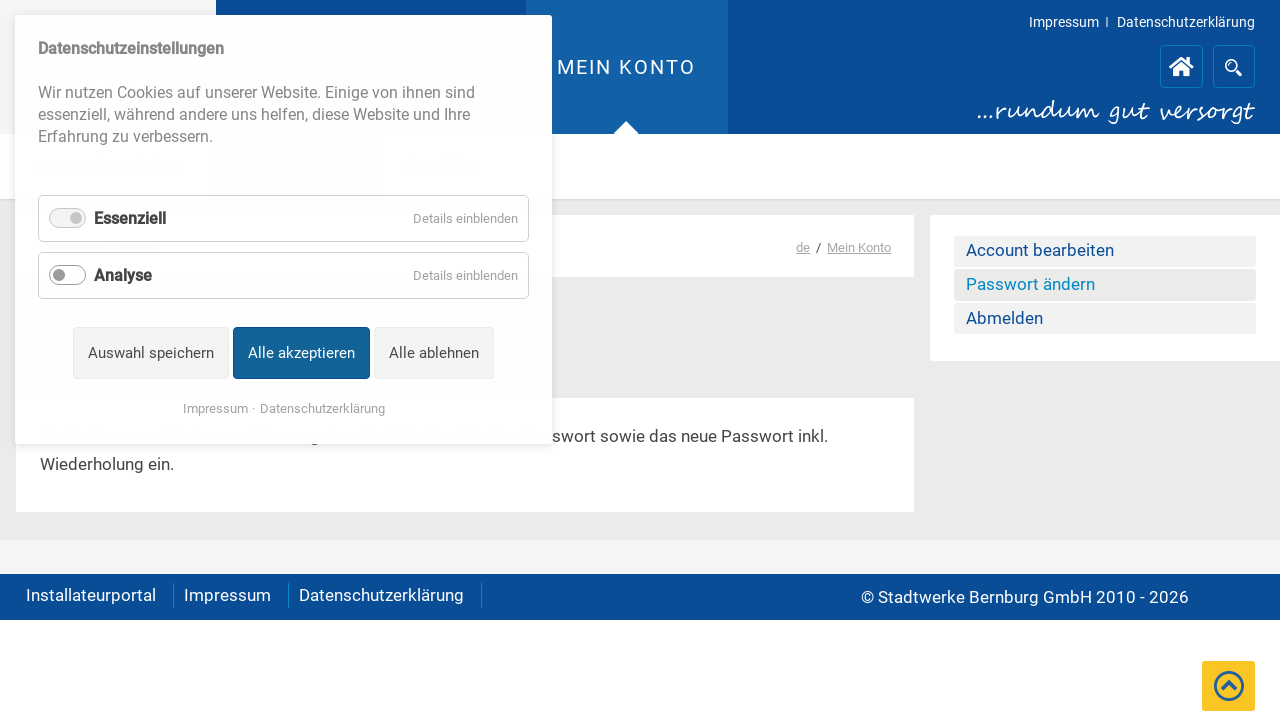

--- FILE ---
content_type: text/html; charset=UTF-8
request_url: https://portal.stadtwerke-bernburg.de/passwort-aendern.html
body_size: 3238
content:
<!DOCTYPE html>
<html lang="de">
<head>
<meta charset="UTF-8">
<title>Passwort ändern - de</title>
<base href="https://portal.stadtwerke-bernburg.de/">
<meta name="robots" content="index,follow">
<meta name="description" content="">
<meta name="generator" content="Contao Open Source CMS">
<meta name="viewport" content="width=device-width,initial-scale=1.0,shrink-to-fit=no, viewport-fit=cover">
<style>#header{height:11.72em}#right{width:350px}#container{padding-right:350px}</style>
<link rel="stylesheet" href="assets/css/layout.min.css,colorbox.min.css,cookiebar_default.css,main.css-e1518002.css"><script src="assets/js/jquery.min.js,cookiebar.min.js-f2b100d7.js"></script><!-- Beginn Icon-->
<link rel="apple-touch-icon" sizes="180x180" href="files/favicon/apple-touch-icon.png">
<link rel="icon" type="image/png" sizes="32x32" href="files/favicon/favicon-32x32.png">
<link rel="icon" type="image/png" sizes="16x16" href="files/favicon/favicon-16x16.png">
<meta name="format-detection" content="telephone=no"/>
</head>
<body id="top" class="page_right netzkunden"><!-- indexer::stop -->
<div  class="contao-cookiebar cookiebar_default_deny cc-bottom" role="complementary" aria-describedby="cookiebar-desc" data-nosnippet>
<div class="cc-inner" aria-live="assertive" role="alert">
<div id="cookiebar-desc" class="cc-head">
<p><strong>Datenschutzeinstellungen</strong> <br><br>Wir nutzen Cookies auf unserer Website. Einige von ihnen sind essenziell, während andere uns helfen, diese Website und Ihre Erfahrung zu verbessern.</p>
<p>&nbsp;</p>                    </div>
<div class="cc-groups">
<div class="cc-group">
<input type="checkbox" name="group[]" id="g1" value="1" data-toggle-cookies disabled checked>
<label for="g1" class="group">Essenziell</label>
<button class="cc-detail-btn" data-toggle-group>
<span>Details einblenden</span>
<span>Details ausblenden</span>
</button>
<div class="cc-cookies toggle-group">
<div class="cc-cookie">
<input type="checkbox" name="cookie[]" id="c2" value="2" disabled checked>
<label for="c2" class="cookie">Contao HTTPS CSRF Token</label>
<p>Schützt vor Cross-Site-Request-Forgery Angriffen.</p>                                                                            <div class="cc-cookie-info">
<div><span>Speicherdauer:</span> Dieses Cookie bleibt nur für die aktuelle Browsersitzung bestehen.</div>
</div>
</div>
<div class="cc-cookie">
<input type="checkbox" name="cookie[]" id="c3" value="3" disabled checked>
<label for="c3" class="cookie">PHP SESSION ID</label>
<p>Speichert die aktuelle PHP-Session.</p>                                                                            <div class="cc-cookie-info">
<div><span>Speicherdauer:</span> Dieses Cookie bleibt nur für die aktuelle Browsersitzung bestehen.</div>
</div>
</div>
</div>
</div>
<div class="cc-group">
<input type="checkbox" name="group[]" id="g2" value="2" data-toggle-cookies>
<label for="g2" class="group">Analyse</label>
<button class="cc-detail-btn" data-toggle-group>
<span>Details einblenden</span>
<span>Details ausblenden</span>
</button>
<div class="cc-cookies toggle-group">
<div class="cc-cookie">
<input type="checkbox" name="cookie[]" id="c5" value="5">
<label for="c5" class="cookie">Matomo</label>
<p>Cookie von Matomo für Website-Analysen. Erzeugt statistische Daten darüber, wie der Besucher die Website nutzt.</p>                                                                            <div class="cc-cookie-info">
<div><span>Anbieter:</span> Matomo</div>
<div><span>Speicherdauer:</span> https://matomo.org/docs/privacy/</div>
</div>
</div>
</div>
</div>
</div>
<div class="cc-footer highlight">
<button class="cc-btn save" data-save>Auswahl speichern</button>
<button class="cc-btn success" data-accept-all>Alle akzeptieren</button>
<button class="cc-btn deny" data-deny-all>Alle ablehnen</button>
</div>
<div class="cc-info">
<a href="https://portal.stadtwerke-bernburg.de/impressum.html">Impressum</a>
<a href="https://portal.stadtwerke-bernburg.de/datenschutzerklaerung.html">Datenschutzerklärung</a>
</div>
</div>
</div>
<!-- indexer::continue -->
<script>var cookiebar=new ContaoCookiebar({configId:1,pageId:1,hideOnInit:0,version:2,lifetime:63072000,consentLog:0,token:'ccb_contao_token',doNotTrack:0,currentPageId:13,excludedPageIds:null,cookies:{"5":{"id":5,"type":"matomo","checked":!1,"token":["_gat"],"resources":[],"priority":0,"scripts":[{"script":"var _paq = window._paq = window._paq || []; _paq.push(['trackPageView']); _paq.push(['enableLinkTracking']); (function() { var u='\/'; _paq.push(['setTrackerUrl', u+'matomo.php']); _paq.push(['setSiteId', 2]); var d=document, g=d.createElement('script'), s=d.getElementsByTagName('script')[0]; g.type='text\/javascript'; g.async=true; g.src=u+'matomo.js'; s.parentNode.insertBefore(g,s);})();","position":3,"mode":1}]}},configs:[],texts:{acceptAndDisplay:'Akzeptieren und anzeigen'}})</script>
<div id="wrapper">
<header id="header">
<div class="inside">
<div class="header-inner">
<!-- indexer::stop -->
<span class="ce_rsce_stadtwerke_logo logo">
<a href="https://www.portal.stadtwerke-bernburg.de">
<img src="files/themes/img/Logo_Stadtwerke_Bernburg.svg" width="189" height="98" alt="de">
</a>
</span>
<!-- indexer::continue -->
<!-- indexer::stop -->
<nav class="mod_navigation main-navigation block">
<a href="passwort-aendern.html#skipNavigation226" class="invisible">Navigation überspringen</a>
<ul class="level_1">
<li class="home first"><a href="./" title="Installateurportal" class="home first">Installateurportal</a></li>
<li class="protected trail last"><a href="mein-konto.html" title="Mein Konto" class="protected trail last">Mein Konto</a></li>
</ul>
<span id="skipNavigation226" class="invisible"></span>
</nav>
<!-- indexer::continue -->
<nav id="nav" class="sub-nav" role="navigation">
<ul class="level_1">
<li class="first">
<a href="https://www.stadtwerke-bernburg.de/impressum.html" title="Impressum" target="_blank" rel="noreferrer noopener">Impressum</a>
</li>
<li>
<a href="https://www.stadtwerke-bernburg.de/datenschutz.html" title="Datenschutzerklärung" target="_blank" rel="noreferrer noopener">Datenschutzerklärung</a>
</li>
</ul>
</nav>
<div class="menu-container">
<div id="search" class="main-navigation-search">
<a href="#" id="searchtoggl"><i class="fa fa-search fa-lg"></i></a>
<div id="searchbar" class="clearfix">
</div>
</div>
<!-- indexer::stop -->
<nav class="mod_customnav indinav block">
<a href="passwort-aendern.html#skipNavigation228" class="invisible">Navigation überspringen</a>
<ul class="level_1">
<li class="home first last"><a href="./" title="Installateurportal" class="home first last">Installateurportal</a></li>
</ul>
<span id="skipNavigation228" class="invisible"></span>
</nav>
<!-- indexer::continue -->
<!-- indexer::stop -->
<span class="ce_rsce_stadtwerke_claim claim block">
<img src="files/themes/img/claim.svg" width="277" height="24" alt="...rundum gut versorgt">
</span>
<!-- indexer::continue -->
</div></div>
<div class="headertop"></div>
<div class="stickyheader" data-toggle="sticky-onscroll">
<div class="stickyheader-inner">
<!-- indexer::stop -->
<nav class="mod_navigation second-navigation block">
<a href="passwort-aendern.html#skipNavigation227" class="invisible">Navigation überspringen</a>
<ul class="level_1">
<li class="protected sibling first"><a href="account-bearbeiten.html" title="Account bearbeiten" class="protected sibling first">Account bearbeiten</a></li>
<li class="active protected"><strong class="active protected">Passwort ändern</strong></li>
<li class="protected sibling last"><a href="mein-konto/abmelden.html" title="Abmelden" class="protected sibling last">Abmelden</a></li>
</ul>
<span id="skipNavigation227" class="invisible"></span>
</nav>
<!-- indexer::continue -->
<!-- indexer::stop -->
<span class="ce_rsce_stadtwerke_logo logo">
<a href="https://www.portal.stadtwerke-bernburg.de">
<img src="files/themes/img/Logo_Stadtwerke_Bernburg.svg" width="189" height="98" alt="de">
</a>
</span>
<!-- indexer::continue -->
</div>
</div>
<!--  Sticky Header Bar End -->            </div>
</header>
<div id="container">
<main id="main">
<div class="inside">
<div class="breadcrumbs-wrapper">
<!-- indexer::stop -->
<div class="mod_breadcrumb -right block">
<ul itemscope itemtype="http://schema.org/BreadcrumbList">
<li itemprop="itemListElement" itemscope itemtype="http://schema.org/ListItem" class="first"><a itemprop="item" href="fe-login.html" title="de"><span itemprop="name">de</span><meta itemprop="position" content="1" /></a></li>
<li itemprop="itemListElement" itemscope itemtype="http://schema.org/ListItem"><a itemprop="item" href="mein-konto.html" title="Mein Konto"><span itemprop="name">Mein Konto</span><meta itemprop="position" content="2" /></a></li>
<li itemprop="itemListElement" itemscope itemtype="http://schema.org/ListItem" class="active last"><span itemprop="name">Passwort ändern</span><meta itemprop="position" content="3" /></li>
</ul>
</div>
<!-- indexer::continue -->
<span class="breadcrumbs-headline">Passwort ändern</span>
</div>
<div class="mod_article block" id="article-13">
<h2 class="ce_headline">
Passwort ändern</h2>
<div class="ce_text block">
<p>Um Ihr Passwort ändern zu können, geben Sie bitte Ihr aktuelles Passwort sowie das neue Passwort inkl. Wiederholung ein.</p>
</div>
</div>
<div id="toTop_wrap" class="side_menu_wrap">
<div class="slidemenu_singlewrap">
<span class="slide_item" title="Fragen zu Service" href="#">
<i class="fa fa-info-circle"></i>Fragen zum Service
</span>
</div>
</div>              </div>
</main>
<aside id="right">
<div class="inside">
<div class="secondary-navigation-wrapper">
<!-- indexer::stop -->
<nav class="mod_navigation sub-navigation block">
<a href="passwort-aendern.html#skipNavigation282" class="invisible">Navigation überspringen</a>
<ul class="level_1">
<li class="protected sibling first"><a href="account-bearbeiten.html" title="Account bearbeiten" class="protected sibling first">Account bearbeiten</a></li>
<li class="active protected"><strong class="active protected">Passwort ändern</strong></li>
<li class="protected sibling last"><a href="mein-konto/abmelden.html" title="Abmelden" class="protected sibling last">Abmelden</a></li>
</ul>
<span id="skipNavigation282" class="invisible"></span>
</nav>
<!-- indexer::continue -->
</div>                </div>
</aside>
</div>
<footer id="footer">
<div class="inside">
<div class="copyright"><div class="ce_bs_gridStart row">
<div class="col-12 col-sm-12 col-md-7 col-lg-8 col-xl-8">
<!-- indexer::stop -->
<nav class="mod_customnav footernav block">
<a href="passwort-aendern.html#skipNavigation213" class="invisible">Navigation überspringen</a>
<ul class="level_1">
<li class="home first"><a href="./" title="Installateurportal" class="home first">Installateurportal</a></li>
<li><a href="https://www.stadtwerke-bernburg.de/impressum.html" title="Impressum" target="_blank" rel="noreferrer noopener">Impressum</a></li>
<li class="last"><a href="https://www.stadtwerke-bernburg.de/datenschutz.html" title="Datenschutzerklärung" class="last" target="_blank" rel="noreferrer noopener">Datenschutzerklärung</a></li>
</ul>
<span id="skipNavigation213" class="invisible"></span>
</nav>
<!-- indexer::continue -->
</div>
<div class="ce_bs_gridSeparator col-12 col-sm-12 col-md-5 col-lg-4 col-xl-4">
<div class="ce_text copy block">
<p>© Stadtwerke Bernburg GmbH 2010 - 2026</p>
</div>
</div>
</div>
</div>
<a id="back-to-top" href="#" class="btn btn-light btn-lg back-to-top" role="button">
<i class="icon-circle-up"></i>
</a>            </div>
</footer>
</div>
<script src="assets/jquery-ui/js/jquery-ui.min.js"></script>
<script>jQuery(function($){$(document).accordion({heightStyle:'content',header:'.toggler',collapsible:!0,animate:!0,active:!1,create:function(event,ui){ui.header.addClass('active');$('.toggler').attr('tabindex',0)},activate:function(event,ui){ui.newHeader.addClass('active');ui.oldHeader.removeClass('active');$('.toggler').attr('tabindex',0)}})})</script>
<script src="assets/colorbox/js/colorbox.min.js?v=1.6.4.2"></script>
<script>jQuery(function($){$('a[data-lightbox]').map(function(){$(this).colorbox({loop:!1,rel:$(this).attr('data-lightbox'),maxWidth:'90%',maxHeight:'80%'})})})</script>
<script src="files/themes/js/compress/allscript_iframe.min.js?v=3"></script>
<script type="application/ld+json">
{
    "@context": "https:\/\/schema.org",
    "@graph": [
        {
            "@type": "WebPage"
        }
    ]
}
</script>
<script type="application/ld+json">
{
    "@context": "https:\/\/schema.contao.org",
    "@graph": [
        {
            "@type": "Page",
            "fePreview": false,
            "groups": [
                -1,
                6,
                5,
                4,
                1,
                2,
                3
            ],
            "noSearch": false,
            "pageId": 13,
            "protected": true,
            "title": "Passwort ändern"
        }
    ]
}
</script></body>
</html>

--- FILE ---
content_type: text/css
request_url: https://portal.stadtwerke-bernburg.de/assets/css/layout.min.css,colorbox.min.css,cookiebar_default.css,main.css-e1518002.css
body_size: 37716
content:
body,form,figure{margin:0;padding:0}img{border:0}header,footer,nav,section,aside,article,figure,figcaption{display:block}body{font-size:100.01%}select,input,textarea{font-size:99%}#container,.inside{position:relative}#main,#left,#right{float:left;position:relative}#main{width:100%}#left{margin-left:-100%}#right{margin-right:-100%}#footer{clear:both}#main .inside{min-height:1px}.ce_gallery>ul,.content-gallery>ul{margin:0;padding:0;overflow:hidden;list-style:none}.ce_gallery>ul li,.content-gallery>ul li{float:left}.ce_gallery>ul li.col_first,.content-gallery>ul li.col_first{clear:left}.float_left,.media--left>figure{float:left}.float_right,.media--right>figure{float:right}.block{overflow:hidden}.media{display:flow-root}.clear,#clear{height:.1px;font-size:.1px;line-height:.1px;clear:both}.invisible{border:0;clip:rect(0 0 0 0);height:1px;margin:-1px;overflow:hidden;padding:0;position:absolute;width:1px}.custom{display:block}#container:after,.custom:after{content:"";display:table;clear:both}
#colorbox,#cboxOverlay,#cboxWrapper{position:absolute;top:0;left:0;z-index:9999;overflow:hidden;-webkit-transform:translate3d(0,0,0)}#cboxWrapper{max-width:none}#cboxOverlay{position:fixed;width:100%;height:100%}#cboxMiddleLeft,#cboxBottomLeft{clear:left}#cboxContent{position:relative}#cboxLoadedContent{overflow:auto;-webkit-overflow-scrolling:touch}#cboxTitle{margin:0}#cboxLoadingOverlay,#cboxLoadingGraphic{position:absolute;top:0;left:0;width:100%;height:100%}#cboxPrevious,#cboxNext,#cboxClose,#cboxSlideshow{cursor:pointer}.cboxPhoto{float:left;margin:auto;border:0;display:block;max-width:none;-ms-interpolation-mode:bicubic}.cboxIframe{width:100%;height:100%;display:block;border:0;padding:0;margin:0}#colorbox,#cboxContent,#cboxLoadedContent{box-sizing:content-box;-moz-box-sizing:content-box;-webkit-box-sizing:content-box}#cboxOverlay{background:#000;opacity:.9;filter:alpha(opacity = 90)}#colorbox{outline:0}#cboxContent{margin-top:20px;background:#000}.cboxIframe{background:#fff}#cboxError{padding:50px;border:1px solid #ccc}#cboxLoadedContent{border:5px solid #000;background:#fff}#cboxTitle{position:absolute;top:-20px;left:0;color:#ccc}#cboxCurrent{position:absolute;top:-20px;right:0;color:#ccc}#cboxLoadingGraphic{background:url(../../assets/colorbox/images/loading.gif) no-repeat center center}#cboxPrevious,#cboxNext,#cboxSlideshow,#cboxClose{border:0;padding:0;margin:0;overflow:visible;width:auto;background:0 0}#cboxPrevious:active,#cboxNext:active,#cboxSlideshow:active,#cboxClose:active{outline:0}#cboxSlideshow{position:absolute;top:-20px;right:90px;color:#fff}#cboxPrevious{position:absolute;top:50%;left:5px;margin-top:-32px;background:url(../../assets/colorbox/images/controls.png) no-repeat top left;width:28px;height:65px;text-indent:-9999px}#cboxPrevious:hover{background-position:bottom left}#cboxNext{position:absolute;top:50%;right:5px;margin-top:-32px;background:url(../../assets/colorbox/images/controls.png) no-repeat top right;width:28px;height:65px;text-indent:-9999px}#cboxNext:hover{background-position:bottom right}#cboxClose{position:absolute;top:5px;right:5px;display:block;background:url(../../assets/colorbox/images/controls.png) no-repeat top center;width:38px;height:19px;text-indent:-9999px}#cboxClose:hover{background-position:bottom center}
.cc-head>*:first-child{margin-top:0}.cc-head>*:last-child{margin-bottom:15px}.contao-cookiebar{--ccb-backdrop: rgba(0, 0, 0, .75);--ccb-anim-duration: .5s;--ccb-checked-clr: #399d32;--ccb-checked-bg: #dcf3db;--ccb-unchecked-clr: #9c9b99;--ccb-unchecked-bg: #fff;--ccb-disabled-clr: #c8c7c5;--ccb-disabled-bg: #f4f4f4;position:fixed;inset:0;z-index:9999;display:flex;align-items:var(--ccb-align, center);justify-content:var(--ccb-justify, center);letter-spacing:0;padding:15px;max-height:100dvh;box-sizing:border-box;pointer-events:none;overflow:hidden;color:var(--ccb-clr, #444)}.contao-cookiebar *{box-sizing:border-box}.contao-cookiebar p{color:var(--ccb-text, #868686);line-height:1.4}.contao-cookiebar label{position:relative;display:block;padding:8px 13px 8px 0;line-height:1.2rem}.contao-cookiebar label.group{font-weight:600}.contao-cookiebar input{position:absolute;width:1px;height:1px;outline:0 none;opacity:0}.contao-cookiebar input+label{padding:8px 13px 8px 45px;cursor:pointer}.contao-cookiebar input+label:before,.contao-cookiebar input+label:after{content:"";position:absolute;border-radius:10px}.contao-cookiebar input+label:before{top:7px;left:0;width:35px;height:18px;margin:0;box-sizing:content-box;background:var(--ccb-unchecked-bg);border:1px solid var(--ccb-unchecked-clr);transition:border-color .2s}.contao-cookiebar input+label:after{display:block;top:11px;left:4px;width:12px;height:12px;background:var(--ccb-unchecked-clr);transition:background .2s,margin-left .2s,padding .2s}.contao-cookiebar input+label:active:after{padding-left:5px}.contao-cookiebar input.cc-group-half+label:after{background:linear-gradient(to right, var(--ccb-unchecked-clr) 0%, var(--ccb-unchecked-clr) 50%, var(--ccb-checked-clr) 50%, var(--ccb-checked-clr) 100%)}.contao-cookiebar input:checked+label:after{background:var(--ccb-checked-clr);margin-left:17px}.contao-cookiebar input:checked+label:active:after{margin-left:12px}.contao-cookiebar input:checked+label:before{background:var(--ccb-checked-bg);border-color:var(--ccb-checked-clr)}.contao-cookiebar input:disabled+label{pointer-events:none}.contao-cookiebar input:disabled+label:after{background:var(--ccb-disabled-clr)}.contao-cookiebar input:disabled+label:before{background:var(--ccb-disabled-bg);border-color:var(--ccb-disabled-clr)}.contao-cookiebar .cc-btn{display:inline-block;cursor:pointer;width:100%;padding:8px 14px;margin-bottom:8px;font-size:15px;outline:0 none;border:1px solid var(--ccb-btn-bdr, #cfcfcf);border-radius:4px;color:var(--ccb-btn-clr, #444);background:var(--ccb-btn-bg, #f5f5f5)}.contao-cookiebar .cc-btn:hover{background:var(--ccb-btn-bg-hvr, #ececec)}.contao-cookiebar .cc-btn:last-child{margin-bottom:0}.contao-cookiebar .grayscale{--ccb-btn-bg: #f1efef;--ccb-btn-bg-hvr: #ececec}.contao-cookiebar .grayscale .success{--ccb-btn-bg: #fbfbfb;--ccb-btn-bg-hvr: #f7f7f7}.contao-cookiebar .highlight .success{--ccb-btn-bg: #4e9e3e;--ccb-btn-bg-hvr: #4c933f;--ccb-btn-bdr: #3e7830;--ccb-btn-clr: #fff}.cc-inner{display:inline-block;overflow-y:auto;max-height:100%;max-width:100%;padding:23px;border-radius:3px;opacity:0;pointer-events:none;visibility:hidden;font-size:1rem;text-align:left;background:var(--ccb-bg, #fff);box-shadow:var(--ccb-box-shadow, rgba(99, 99, 99, 0.2)) 0 2px 8px 0;animation:var(--ccb-anim, cookiebar-middle-in) var(--ccb-anim-duration) ease-in-out forwards}.cc-group{position:relative;border:1px solid var(--ccb-bdr, #d0d0d0);border-radius:5px;margin-bottom:10px}.cc-cookie-info{font-size:.875rem;background:var(--ccb-info-bg, #fff);border:1px solid var(--ccb-info-bdr, #efefef);padding:10px;border-radius:5px}.cc-cookie-info>div>span{font-weight:600}.cc-cookie-info>div+div{margin-top:5px;word-wrap:break-word}.cc-cookie-info+button.cc-detail-btn-details{margin-top:15px}.cc-cookies{background:var(--ccb-cookies-bg, #fbfbfb);border-radius:0 0 5px 5px}.cc-cookies>p{font-size:.875rem}.cc-cookies>p,.cc-cookies>.cc-cookie{margin:0;padding:15px;border-top:1px solid var(--ccb-cookies-bdr, #fbfbfb)}.cc-cookie label.cookie+*{margin-top:10px}.cc-cookie p{margin:0 0 15px;font-size:.875rem}.cc-cookie-desc p{margin-bottom:0}.cc-footer,.cc-info{text-align:center}.cc-info{margin-top:15px}.cc-info>p{font-size:.875rem}.cc-info>a{display:inline-block;font-size:.813rem;color:var(--ccb-detail-clr, #a2a2a2);text-decoration:none}.cc-info>a:hover{color:var(--ccb-detail-clr-hvr, #717171)}.cc-info>a+a:before{display:inline-block;content:"·";margin-right:5px}.cc-active .cc-inner{opacity:1;pointer-events:auto;visibility:visible}.cc-active.cc-blocked{pointer-events:auto;animation:cookiebar-overlay-in var(--ccb-anim-duration) ease-in-out forwards}.cc-saved.cc-inner{opacity:0;pointer-events:none;visibility:hidden}.cc-saved.cc-blocked{pointer-events:none;animation:cookiebar-overlay-out var(--ccb-anim-duration) ease-in-out forwards}.cc-left{--ccb-justify: flex-start}.cc-right{--ccb-justify: flex-end}.cc-top{--ccb-align: flex-start}.cc-top.cc-active{--ccb-anim: cookiebar-top-in}.cc-top.cc-saved{--ccb-anim: cookiebar-top-out}.cc-middle.cc-active{--ccb-anim: cookiebar-middle-in}.cc-middle.cc-saved{--ccb-anim: cookiebar-middle-out}.cc-bottom{--ccb-align: flex-end}.cc-bottom.cc-active{--ccb-anim: cookiebar-bottom-in}.cc-bottom.cc-saved{--ccb-anim: cookiebar-bottom-out}@media(min-width: 768px){.contao-cookiebar .cc-btn{width:auto;margin-bottom:0}.cc-inner{max-width:var(--ccb-max-width, 750px)}}@keyframes cookiebar-overlay-in{0%{background:rgba(0,0,0,0)}to{background:var(--ccb-backdrop)}}@keyframes cookiebar-overlay-out{0%{background:var(--ccb-backdrop)}to{background:rgba(0,0,0,0);visibility:hidden}}@keyframes cookiebar-top-in{0%{opacity:0;transform:translateY(-100%)}to{opacity:1;transform:translateY(0)}}@keyframes cookiebar-top-out{0%{opacity:1;visibility:visible;transform:translateY(0)}to{opacity:0;visibility:hidden;transform:translateY(-100%)}}@keyframes cookiebar-middle-in{0%{opacity:0;transform:scale(0)}to{opacity:1;transform:scale(1)}}@keyframes cookiebar-middle-out{0%{opacity:1;visibility:visible;transform:scale(1)}to{opacity:0;visibility:hidden;transform:scale(0)}}@keyframes cookiebar-bottom-in{0%{opacity:0;transform:translateY(100%)}to{opacity:1;transform:translateY(0)}}@keyframes cookiebar-bottom-out{0%{opacity:1;visibility:visible;transform:translateY(0)}to{opacity:0;visibility:hidden;transform:translateY(100%)}}.cc-group{display:flex;flex-wrap:wrap;justify-content:space-between;align-content:center}.cc-group>label{flex-grow:1;margin:5px 0 5px 10px}.cc-cookies{display:none;width:100%}.cc-detail-btn{padding:8px 10px;line-height:1.2rem}.cc-detail-btn-details{text-decoration:underline;padding:0;margin:0 0 10px}.cc-detail-btn,.cc-detail-btn-details{display:inline-block;color:var(--ccb-detail-clr, #a2a2a2);border:0 none;outline:0 none;background:rgba(0,0,0,0);font-size:13px;letter-spacing:0;text-transform:initial;cursor:pointer}.cc-detail-btn span:nth-child(2),.cc-detail-btn-details span:nth-child(2){display:none}.cc-detail-btn.cc-active span:nth-child(1),.cc-detail-btn-details.cc-active span:nth-child(1){display:none}.cc-detail-btn.cc-active span:nth-child(2),.cc-detail-btn-details.cc-active span:nth-child(2){display:inline}.cc-detail-btn:hover,.cc-detail-btn-details:hover{background:rgba(0,0,0,0);color:var(--ccb-detail-clr-hvr, #717171)}
@import url("https://fast.fonts.net/lt/1.css?apiType=css&c=e7bfeffb-79a4-4470-8ee7-8d2c174f34de&fontids=904831,904834");article,aside,details,figcaption,figure,footer,header,hgroup,nav,section,summary{display:block}audio,canvas,video{display:inline-block;*display:inline;*zoom:1}audio:not([controls]){display:none;height:0}[hidden]{display:none}html{font-size:100%;-webkit-text-size-adjust:100%;-ms-text-size-adjust:100%;font-family:sans-serif}button,input,select,textarea{font-family:sans-serif}body{margin:0}a:focus{outline:thin dotted}a:hover,a:active{outline:0}h1{font-size:2em;margin:0.67em 0}h2{font-size:1.5em;margin:0.83em 0}h3{font-size:1.17em;margin:1em 0}h4{font-size:1em;margin:1.33em 0}h5{font-size:0.83em;margin:1.67em 0}h6{font-size:0.75em;margin:2.33em 0}abbr[title]{border-bottom:1px dotted}b,strong{font-weight:bold}blockquote{margin:1em 40px}dfn{font-style:italic}mark{background:yellow;color:black}p{margin:1em 0}pre{margin:1em 0;font-family:monospace, serif;_font-family:"courier new", monospace;font-size:1em}code,kbd,samp{font-family:monospace, serif;_font-family:"courier new", monospace;font-size:1em}pre{white-space:pre;white-space:pre-wrap;word-wrap:break-word}q{quotes:none}q:before,q:after{content:"";content:none}small{font-size:75%}sub{font-size:75%;line-height:0;position:relative;vertical-align:baseline}sup{font-size:75%;line-height:0;position:relative;vertical-align:baseline;top:-0.25em}sub{bottom:-0.2em}dl,menu,ol,ul{margin:1em 0}dd{margin:0 0 0 40px}menu,ol,ul{padding:0 0 0 40px}nav ul,nav ol{list-style:none;list-style-image:none}img{border:0;-ms-interpolation-mode:bicubic}svg:not(:root){overflow:hidden}figure,form{margin:0}fieldset{border:1px solid silver;margin:0 2px;padding:0.35em 0.625em 0.75em}legend{border:0;padding:0;white-space:normal;*margin-left:-7px}button,input,select,textarea{font-size:100%;margin:0;vertical-align:baseline;*vertical-align:middle}button,input{line-height:normal}button{cursor:pointer;-webkit-appearance:button;*overflow:visible}input[type="button"],input[type="reset"],input[type="submit"]{cursor:pointer;-webkit-appearance:button;*overflow:visible}button[disabled]{cursor:default}input[disabled]{cursor:default}input[type="checkbox"],input[type="radio"]{box-sizing:border-box;padding:0;*height:13px;*width:13px}input[type="search"]{-webkit-appearance:textfield}input[type="search"]::-webkit-search-decoration,input[type="search"]::-webkit-search-cancel-button{-webkit-appearance:none}button::-moz-focus-inner,input::-moz-focus-inner{border:0;padding:0}textarea{overflow:auto;vertical-align:top}table{border-collapse:collapse;border-spacing:0}@font-face{font-family:'Roboto';font-style:normal;font-weight:300;src:url("../../files/themes/fonts/roboto-v18-latin/roboto-v18-latin-300.eot");src:local("Roboto Light"),local("Roboto-Light"),url("../../files/themes/fonts/roboto-v18-latin/roboto-v18-latin-300.eot?#iefix") format("embedded-opentype"),url("../../files/themes/fonts/roboto-v18-latin/roboto-v18-latin-300.woff2") format("woff2"),url("../../files/themes/fonts/roboto-v18-latin/roboto-v18-latin-300.woff") format("woff"),url("../../files/themes/fonts/roboto-v18-latin/roboto-v18-latin-300.ttf") format("truetype"),url("../../files/themes/fonts/roboto-v18-latin/roboto-v18-latin-300.svg#Roboto") format("svg")}@font-face{font-family:'Roboto';font-style:italic;font-weight:400;src:url("../../files/themes/fonts/roboto-v18-latin/roboto-v18-latin-italic.eot");src:local("Roboto Italic"),local("Roboto-Italic"),url("../../files/themes/fonts/roboto-v18-latin/roboto-v18-latin-italic.eot?#iefix") format("embedded-opentype"),url("../../files/themes/fonts/roboto-v18-latin/roboto-v18-latin-italic.woff2") format("woff2"),url("../../files/themes/fonts/roboto-v18-latin/roboto-v18-latin-italic.woff") format("woff"),url("../../files/themes/fonts/roboto-v18-latin/roboto-v18-latin-italic.ttf") format("truetype"),url("../../files/themes/fonts/roboto-v18-latin/roboto-v18-latin-italic.svg#Roboto") format("svg")}@font-face{font-family:'Roboto';font-style:normal;font-weight:400;src:url("../../files/themes/fonts/roboto-v18-latin/roboto-v18-latin-regular.eot");src:local("Roboto"),local("Roboto-Regular"),url("../../files/themes/fonts/roboto-v18-latin/roboto-v18-latin-regular.eot?#iefix") format("embedded-opentype"),url("../../files/themes/fonts/roboto-v18-latin/roboto-v18-latin-regular.woff2") format("woff2"),url("../../files/themes/fonts/roboto-v18-latin/roboto-v18-latin-regular.woff") format("woff"),url("../../files/themes/fonts/roboto-v18-latin/roboto-v18-latin-regular.ttf") format("truetype"),url("../../files/themes/fonts/roboto-v18-latin/roboto-v18-latin-regular.svg#Roboto") format("svg")}@font-face{font-family:'Roboto';font-style:normal;font-weight:500;src:url("../../files/themes/fonts/roboto-v18-latin/roboto-v18-latin-500.eot");src:local("Roboto Medium"),local("Roboto-Medium"),url("../../files/themes/fonts/roboto-v18-latin/roboto-v18-latin-500.eot?#iefix") format("embedded-opentype"),url("../../files/themes/fonts/roboto-v18-latin/roboto-v18-latin-500.woff2") format("woff2"),url("../../files/themes/fonts/roboto-v18-latin/roboto-v18-latin-500.woff") format("woff"),url("../../files/themes/fonts/roboto-v18-latin/roboto-v18-latin-500.ttf") format("truetype"),url("../../files/themes/fonts/roboto-v18-latin/roboto-v18-latin-500.svg#Roboto") format("svg")}@font-face{font-family:"stadtwerkebernburg";src:url('../../files/themes/fonts/stadtwerke-fonts/stadtwerkebernburg.eot?27j5v8');src:url('../../files/themes/fonts/stadtwerke-fonts/stadtwerkebernburg.eot?27j5v8?#iefix') format('embedded-opentype'),url('../../files/themes/fonts/stadtwerke-fonts/stadtwerkebernburg.woff?27j5v8') format('woff'),url('../../files/themes/fonts/stadtwerke-fonts/stadtwerkebernburg.ttf?27j5v8.ttf') format('truetype'),url('../../files/themes/fonts/stadtwerke-fonts/stadtwerkebernburg.svg?27j5v8#icomoon') format('svg');font-weight:normal;font-style:normal}@font-face{font-family:"Segoe Script W01 Bold904831";src:url("../../files/themes/fonts/segoe/904831/5d84832f-16a2-4e3a-9271-05b3fd419de5.eot?#iefix");src:url("../../files/themes/fonts/segoe/904831/5d84832f-16a2-4e3a-9271-05b3fd419de5.eot?#iefix") format("eot"),url("../../files/themes/fonts/segoe/904831/68d12691-47e9-4444-bf0e-fc517f0b6537.woff2") format("woff2"),url("../../files/themes/fonts/segoe/904831/c3e6fbc6-9220-401a-a0e6-a97df12c3c9b.woff") format("woff"),url("../../files/themes/fonts/segoe/904831/a37f2203-8f0c-4cc8-a931-a2d90597a4d9.ttf") format("truetype")}@font-face{font-family:"SegoeScriptW01-Regular";src:url("../../files/themes/fonts/segoe/904834/9d5bc590-16ac-448d-9304-3fd6d144be13.eot?#iefix");src:url("../../files/themes/fonts/segoe/904834/9d5bc590-16ac-448d-9304-3fd6d144be13.eot?#iefix") format("eot"),url("../../files/themes/fonts/segoe/904834/e820e1ab-8906-42be-99b1-548e2535d601.woff2") format("woff2"),url("../../files/themes/fonts/segoe/904834/b4b7cb0f-71f7-4bb2-8e3e-ce8ac58b4d34.woff") format("woff"),url("../../files/themes/fonts/segoe/904834/f7cab7ee-0ffa-4f55-bff8-8efc9e7d43ec.ttf") format("truetype")}[class^="icon-"],[class*=" icon-"],.btn-contact:before,.back-to-top [class^="icon-"]:before,tabs [class^="icon-"]:before,.headline.ce_text [class^="icon-"]:before,.icon-pdf [class^="icon-"]{font-family:'stadtwerkebernburg';speak:none;font-style:normal;font-weight:normal;font-variant:normal;text-transform:none;line-height:1;letter-spacing:0;-webkit-font-feature-settings:"liga";-moz-font-feature-settings:"liga=1";-moz-font-feature-settings:"liga";-ms-font-feature-settings:"liga" 1;font-feature-settings:"liga";-webkit-font-variant-ligatures:discretionary-ligatures;font-variant-ligatures:discretionary-ligatures;-webkit-font-smoothing:antialiased;-moz-osx-font-smoothing:grayscale}.icon-heart:before{content:"\e900"}.icon-trash:before{content:"\e944"}.icon-key:before{content:"\e901"}.icon-lock:before{content:"\e93a"}.icon-bulb:before{content:"\e93b"}.icon-location3:before{content:"\e902"}.icon-bubble3:before{content:"\e946"}.icon-news:before{content:"\e94a"}.icon-paperplane:before{content:"\e93c"}.icon-params:before{content:"\e94f"}.icon-fire2:before{content:"\e93d"}.icon-calendar2:before{content:"\e93e"}.icon-truck:before{content:"\e93f"}.icon-world:before{content:"\e940"}.icon-close:before{content:"\e941"}.icon-bg_ra:before{content:"\e90b"}.icon-logo .path1:before{content:"\e90c";color:#0d4e97}.icon-logo .path2:before{content:"\e90d";margin-left:-1.9248046875em;color:#0d4e97}.icon-logo .path3:before{content:"\e90e";margin-left:-1.9248046875em;color:#fff}.icon-logo .path4:before{content:"\e90f";margin-left:-1.9248046875em;color:#fff}.icon-logo .path5:before{content:"\e910";margin-left:-1.9248046875em;color:#0a87c8}.icon-logo .path6:before{content:"\e911";margin-left:-1.9248046875em;color:#fff}.icon-logo .path7:before{content:"\e912";margin-left:-1.9248046875em;color:#fac012}.icon-logo .path8:before{content:"\e937";margin-left:-1.9248046875em;color:#fff}.icon-arrow_left:before{content:"\e903"}.icon-arrow_right:before{content:"\e904"}.icon-bg:before{content:"\e905"}.icon-contrast:before{content:"\e906"}.icon-energie:before{content:"\e907"}.icon-gas:before{content:"\e908"}.icon-home2:before{content:"\e909"}.icon-kunden:before{content:"\e90a"}.icon-netz:before{content:"\e913"}.icon-pdf .path1:before{content:"\e914";color:#df2f20}.icon-pdf .path2:before{content:"\e915";margin-left:-0.9140625em;color:#be202e}.icon-pdf .path3:before{content:"\e916";margin-left:-0.9140625em;color:#fff}.icon-pdf .path4:before{content:"\e917";margin-left:-0.9140625em;color:#343434}.icon-pdf .path5:before{content:"\e918";margin-left:-0.9140625em;color:#9a9999}.icon-pdf .path6:before{content:"\e919";margin-left:-0.9140625em;color:#fff}.icon-pdf .path7:before{content:"\e91a";margin-left:-0.9140625em;color:#fff}.icon-pdf .path8:before{content:"\e91b";margin-left:-0.9140625em;color:#fff}.icon-people:before{content:"\e91c"}.icon-phone:before{content:"\e91d"}.icon-rechnung:before{content:"\e91e"}.icon-search:before{content:"\e91f"}.icon-strom:before{content:"\e920"}.icon-waerme:before{content:"\e921"}.icon-home:before{content:"\e922"}.icon-home22:before{content:"\e923"}.icon-home3:before{content:"\e924"}.icon-office:before{content:"\e925"}.icon-newspaper:before{content:"\e926"}.icon-pencil:before{content:"\e927"}.icon-pencil2:before{content:"\e928"}.icon-quill:before{content:"\e929"}.icon-image:before{content:"\e92a"}.icon-images:before{content:"\e92b"}.icon-camera:before{content:"\e92c"}.icon-podcast:before{content:"\e92d"}.icon-feed:before{content:"\e92e"}.icon-books:before{content:"\e92f"}.icon-file-empty:before{content:"\e930"}.icon-files-empty:before{content:"\e931"}.icon-file-text2:before{content:"\e932"}.icon-file-play:before{content:"\e933"}.icon-copy:before{content:"\e938"}.icon-paste:before{content:"\e939"}.icon-stack:before{content:"\e934"}.icon-price-tag:before{content:"\e935"}.icon-price-tags:before{content:"\e936"}.icon-credit-card:before{content:"\e950"}.icon-phone2:before{content:"\e942"}.icon-phone-hang-up:before{content:"\e943"}.icon-envelop:before{content:"\e945"}.icon-location:before{content:"\e947"}.icon-location2:before{content:"\e948"}.icon-compass:before{content:"\e949"}.icon-map:before{content:"\e94b"}.icon-map2:before{content:"\e94c"}.icon-history:before{content:"\e94d"}.icon-clock:before{content:"\e94e"}.icon-calendar:before{content:"\e953"}.icon-drawer:before{content:"\e95c"}.icon-drawer2:before{content:"\e95d"}.icon-bubble:before{content:"\e96b"}.icon-bubbles:before{content:"\e96c"}.icon-bubbles2:before{content:"\e96d"}.icon-bubble2:before{content:"\e96e"}.icon-bubbles3:before{content:"\e96f"}.icon-bubbles4:before{content:"\e970"}.icon-user:before{content:"\e971"}.icon-users:before{content:"\e972"}.icon-user-check:before{content:"\e975"}.icon-user-tie:before{content:"\e976"}.icon-search2:before{content:"\e986"}.icon-zoom-in:before{content:"\e987"}.icon-zoom-out:before{content:"\e988"}.icon-key2:before{content:"\e98d"}.icon-key22:before{content:"\e98e"}.icon-lock2:before{content:"\e98f"}.icon-unlocked:before{content:"\e990"}.icon-equalizer2:before{content:"\e993"}.icon-cog:before{content:"\e994"}.icon-cogs:before{content:"\e995"}.icon-leaf:before{content:"\e9a4"}.icon-fire:before{content:"\e9a9"}.icon-bin:before{content:"\e9ac"}.icon-bin2:before{content:"\e9ad"}.icon-switch:before{content:"\e9b6"}.icon-power-cord:before{content:"\e9b7"}.icon-menu:before{content:"\e9bd"}.icon-menu2:before{content:"\e9be"}.icon-menu3:before{content:"\e9bf"}.icon-menu4:before{content:"\e9c0"}.icon-download2:before{content:"\e9c5"}.icon-upload2:before{content:"\e9c6"}.icon-download3:before{content:"\e9c7"}.icon-upload3:before{content:"\e9c8"}.icon-earth:before{content:"\e9ca"}.icon-link:before{content:"\e9cb"}.icon-bookmarks:before{content:"\e9d3"}.icon-sun:before{content:"\e9d4"}.icon-contrast2:before{content:"\e9d5"}.icon-brightness-contrast:before{content:"\e9d6"}.icon-warning:before{content:"\ea07"}.icon-notification:before{content:"\ea08"}.icon-plus:before{content:"\ea0a"}.icon-minus:before{content:"\ea0b"}.icon-info:before{content:"\ea0c"}.icon-cancel-circle:before{content:"\ea0d"}.icon-blocked:before{content:"\ea0e"}.icon-checkmark:before{content:"\ea10"}.icon-checkmark2:before{content:"\ea11"}.icon-arrow-up-left2:before{content:"\ea39"}.icon-arrow-up2:before{content:"\ea3a"}.icon-arrow-up-right2:before{content:"\ea3b"}.icon-arrow-right2:before{content:"\ea3c"}.icon-arrow-down-right2:before{content:"\ea3d"}.icon-arrow-down2:before{content:"\ea3e"}.icon-arrow-down-left2:before{content:"\ea3f"}.icon-arrow-left2:before{content:"\ea40"}.icon-circle-up:before{content:"\ea41"}.icon-circle-right:before{content:"\ea42"}.icon-circle-down:before{content:"\ea43"}.icon-circle-left:before{content:"\ea44"}.icon-sort-amount-desc:before{content:"\ea4d"}.icon-opt:before{content:"\ea51"}.icon-checkbox-checked:before{content:"\ea52"}.icon-checkbox-unchecked:before{content:"\ea53"}.icon-radio-checked:before{content:"\ea54"}.icon-radio-unchecked:before{content:"\ea56"}.icon-filter:before{content:"\ea5b"}.icon-section:before{content:"\ea76"}.icon-paragraph-left:before{content:"\ea77"}.icon-paragraph-center:before{content:"\ea78"}.icon-paragraph-right:before{content:"\ea79"}.icon-paragraph-justify:before{content:"\ea7a"}.icon-indent-increase:before{content:"\ea7b"}.icon-indent-decrease:before{content:"\ea7c"}.icon-embed:before{content:"\ea7f"}.icon-share2:before{content:"\ea82"}.icon-google:before{content:"\ea88"}.icon-google2:before{content:"\ea89"}.icon-google3:before{content:"\ea8a"}.icon-google-plus:before{content:"\ea8b"}.icon-google-plus2:before{content:"\ea8c"}.icon-google-plus3:before{content:"\ea8d"}.icon-facebook:before{content:"\ea90"}.icon-facebook2:before{content:"\ea91"}.icon-whatsapp:before{content:"\ea93"}.icon-twitter:before{content:"\ea96"}.icon-xing:before{content:"\ead3"}.icon-xing2:before{content:"\ead4"}.icon-file-pdf:before{content:"\eadf"}.icon-libreoffice:before{content:"\eae3"}@font-face{font-family:'Font Awesome 5 Brands';font-style:normal;font-weight:normal;font-display:auto;src:url("../../files/themes/fonts/fontawesome-pro/fa-brands-400.eot");src:url("../../files/themes/fonts/fontawesome-pro/fa-brands-400.eot?#iefix") format("embedded-opentype"),url("../../files/themes/fonts/fontawesome-pro/fa-brands-400.woff2") format("woff2"),url("../../files/themes/fonts/fontawesome-pro/fa-brands-400.woff") format("woff"),url("../../files/themes/fonts/fontawesome-pro/fa-brands-400.ttf") format("truetype"),url("../../files/themes/fonts/fontawesome-pro/fa-brands-400.svg#fontawesome-pro") format("svg")}.fab{font-family:'Font Awesome 5 Brands'}@font-face{font-family:'Font Awesome 5 Pro';font-style:normal;font-weight:300;font-display:auto;src:url("../../files/themes/fonts/fontawesome-pro/fa-light-300.eot");src:url("../../files/themes/fonts/fontawesome-pro/fa-light-300.eot?#iefix") format("embedded-opentype"),url("../../files/themes/fonts/fontawesome-pro/fa-light-300.woff2") format("woff2"),url("../../files/themes/fonts/fontawesome-pro/fa-light-300.woff") format("woff"),url("../../files/themes/fonts/fontawesome-pro/fa-light-300.ttf") format("truetype"),url("../../files/themes/fonts/fontawesome-pro/fa-light-300.svg#fontawesome-pro") format("svg")}.fal{font-family:'Font Awesome 5 Pro';font-weight:300}@font-face{font-family:'Font Awesome 5 Pro';font-style:normal;font-weight:400;font-display:auto;src:url("../../files/themes/fonts/fontawesome-pro/fa-regular-400.eot");src:url("../../files/themes/fonts/fontawesome-pro/fa-regular-400.eot?#iefix") format("embedded-opentype"),url("../../files/themes/fonts/fontawesome-pro/fa-regular-400.woff2") format("woff2"),url("../../files/themes/fonts/fontawesome-pro/fa-regular-400.woff") format("woff"),url("../../files/themes/fonts/fontawesome-pro/fa-regular-400.ttf") format("truetype"),url("../../files/themes/fonts/fontawesome-pro/fa-regular-400.svg#fontawesome-pro") format("svg")}.far{font-family:'Font Awesome 5 Pro';font-weight:400}@font-face{font-family:'Font Awesome 5 Pro';font-style:normal;font-weight:900;font-display:auto;src:url("../../files/themes/fonts/fontawesome-pro/fa-solid-900.eot");src:url("../../files/themes/fonts/fontawesome-pro/fa-solid-900.eot?#iefix") format("embedded-opentype"),url("../../files/themes/fonts/fontawesome-pro/fa-solid-900.woff2") format("woff2"),url("../../files/themes/fonts/fontawesome-pro/fa-solid-900.woff") format("woff"),url("../../files/themes/fonts/fontawesome-pro/fa-solid-900.ttf") format("truetype"),url("../../files/themes/fonts/fontawesome-pro/fa-solid-900.svg#fontawesome-pro") format("svg")}.fa,.fas{font-family:'Font Awesome 5 Pro';font-weight:900}.fa,.fas,.far,.fal,.fab{-moz-osx-font-smoothing:grayscale;-webkit-font-smoothing:antialiased;display:inline-block;font-style:normal;font-variant:normal;text-rendering:auto;line-height:1}.fa-angle-right:before{content:"\f105"}.fa-dot-circle:before{content:"\f192"}.fa-angle-down:before{content:"\f107"}.fa-info-circle:before{content:"\f05a"}/*!
 * Bootstrap v4.3.1 (https://getbootstrap.com/)
 * Copyright 2011-2019 The Bootstrap Authors
 * Copyright 2011-2019 Twitter, Inc.
 * Licensed under MIT (https://github.com/twbs/bootstrap/blob/master/LICENSE)
 */article,aside,figcaption,figure,footer,header,hgroup,main,nav,section{display:block}[tabindex="-1"]:focus{outline:0 !important}a:not([href]):not([tabindex]){color:inherit;text-decoration:none}a:not([href]):not([tabindex]):hover,a:not([href]):not([tabindex]):focus{color:inherit;text-decoration:none}a:not([href]):not([tabindex]):focus{outline:0}svg{overflow:hidden;vertical-align:middle}table{border-collapse:collapse}caption{padding-top:0.75rem;padding-bottom:0.75rem;color:#6c757d;text-align:left;caption-side:bottom}legend{display:block;width:100%;max-width:100%;padding:0;margin-bottom:.5rem;font-size:1.5rem;line-height:inherit;color:inherit;white-space:normal}.row{display:-ms-flexbox;display:flex;-ms-flex-wrap:wrap;flex-wrap:wrap;margin-right:-15px;margin-left:-15px}.no-gutters{margin-right:0;margin-left:0}.no-gutters>.col,.no-gutters>[class*="col-"]{padding-right:0;padding-left:0}.col-1,.col-2,.col-3,.col-4,.col-5,.col-6,.col-7,.col-8,.col-9,.col-10,.col-11,.col-12,.col,.col-auto,.col-sm-1,.col-sm-2,.col-sm-3,.col-sm-4,.col-sm-5,.col-sm-6,.col-sm-7,.col-sm-8,.col-sm-9,.col-sm-10,.col-sm-11,.col-sm-12,.col-sm,.col-sm-auto,.col-md-1,.col-md-2,.col-md-3,.col-md-4,.col-md-5,.col-md-6,.col-md-7,.col-md-8,.col-md-9,.col-md-10,.col-md-11,.col-md-12,.col-md,.col-md-auto,.col-lg-1,.col-lg-2,.col-lg-3,.col-lg-4,.col-lg-5,.col-lg-6,.col-lg-7,.col-lg-8,.col-lg-9,.col-lg-10,.col-lg-11,.col-lg-12,.col-lg,.col-lg-auto,.col-xl-1,.col-xl-2,.col-xl-3,.col-xl-4,.col-xl-5,.col-xl-6,.col-xl-7,.col-xl-8,.col-xl-9,.col-xl-10,.col-xl-11,.col-xl-12,.col-xl,.col-xl-auto{position:relative;width:100%;padding-right:15px;padding-left:15px}.col{-ms-flex-preferred-size:0;flex-basis:0;-ms-flex-positive:1;flex-grow:1;max-width:100%}.col-auto{-ms-flex:0 0 auto;flex:0 0 auto;width:auto;max-width:100%}.col-1{-ms-flex:0 0 8.333333%;flex:0 0 8.333333%;max-width:8.333333%}.col-2{-ms-flex:0 0 16.666667%;flex:0 0 16.666667%;max-width:16.666667%}.col-3{-ms-flex:0 0 25%;flex:0 0 25%;max-width:25%}.col-4{-ms-flex:0 0 33.333333%;flex:0 0 33.333333%;max-width:33.333333%}.col-5{-ms-flex:0 0 41.666667%;flex:0 0 41.666667%;max-width:41.666667%}.col-6{-ms-flex:0 0 50%;flex:0 0 50%;max-width:50%}.col-7{-ms-flex:0 0 58.333333%;flex:0 0 58.333333%;max-width:58.333333%}.col-8{-ms-flex:0 0 66.666667%;flex:0 0 66.666667%;max-width:66.666667%}.col-9{-ms-flex:0 0 75%;flex:0 0 75%;max-width:75%}.col-10{-ms-flex:0 0 83.333333%;flex:0 0 83.333333%;max-width:83.333333%}.col-11{-ms-flex:0 0 91.666667%;flex:0 0 91.666667%;max-width:91.666667%}.col-12{-ms-flex:0 0 100%;flex:0 0 100%;max-width:100%}.order-first{-ms-flex-order:-1;order:-1}.order-last{-ms-flex-order:13;order:13}.order-0{-ms-flex-order:0;order:0}.order-1{-ms-flex-order:1;order:1}.order-2{-ms-flex-order:2;order:2}.order-3{-ms-flex-order:3;order:3}.order-4{-ms-flex-order:4;order:4}.order-5{-ms-flex-order:5;order:5}.order-6{-ms-flex-order:6;order:6}.order-7{-ms-flex-order:7;order:7}.order-8{-ms-flex-order:8;order:8}.order-9{-ms-flex-order:9;order:9}.order-10{-ms-flex-order:10;order:10}.order-11{-ms-flex-order:11;order:11}.order-12{-ms-flex-order:12;order:12}.offset-1{margin-left:8.333333%}.offset-2{margin-left:16.666667%}.offset-3{margin-left:25%}.offset-4{margin-left:33.333333%}.offset-5{margin-left:41.666667%}.offset-6{margin-left:50%}.offset-7{margin-left:58.333333%}.offset-8{margin-left:66.666667%}.offset-9{margin-left:75%}.offset-10{margin-left:83.333333%}.offset-11{margin-left:91.666667%}@media (min-width: 576px){.col-sm{-ms-flex-preferred-size:0;flex-basis:0;-ms-flex-positive:1;flex-grow:1;max-width:100%}.col-sm-auto{-ms-flex:0 0 auto;flex:0 0 auto;width:auto;max-width:100%}.col-sm-1{-ms-flex:0 0 8.333333%;flex:0 0 8.333333%;max-width:8.333333%}.col-sm-2{-ms-flex:0 0 16.666667%;flex:0 0 16.666667%;max-width:16.666667%}.col-sm-3{-ms-flex:0 0 25%;flex:0 0 25%;max-width:25%}.col-sm-4{-ms-flex:0 0 33.333333%;flex:0 0 33.333333%;max-width:33.333333%}.col-sm-5{-ms-flex:0 0 41.666667%;flex:0 0 41.666667%;max-width:41.666667%}.col-sm-6{-ms-flex:0 0 50%;flex:0 0 50%;max-width:50%}.col-sm-7{-ms-flex:0 0 58.333333%;flex:0 0 58.333333%;max-width:58.333333%}.col-sm-8{-ms-flex:0 0 66.666667%;flex:0 0 66.666667%;max-width:66.666667%}.col-sm-9{-ms-flex:0 0 75%;flex:0 0 75%;max-width:75%}.col-sm-10{-ms-flex:0 0 83.333333%;flex:0 0 83.333333%;max-width:83.333333%}.col-sm-11{-ms-flex:0 0 91.666667%;flex:0 0 91.666667%;max-width:91.666667%}.col-sm-12{-ms-flex:0 0 100%;flex:0 0 100%;max-width:100%}.order-sm-first{-ms-flex-order:-1;order:-1}.order-sm-last{-ms-flex-order:13;order:13}.order-sm-0{-ms-flex-order:0;order:0}.order-sm-1{-ms-flex-order:1;order:1}.order-sm-2{-ms-flex-order:2;order:2}.order-sm-3{-ms-flex-order:3;order:3}.order-sm-4{-ms-flex-order:4;order:4}.order-sm-5{-ms-flex-order:5;order:5}.order-sm-6{-ms-flex-order:6;order:6}.order-sm-7{-ms-flex-order:7;order:7}.order-sm-8{-ms-flex-order:8;order:8}.order-sm-9{-ms-flex-order:9;order:9}.order-sm-10{-ms-flex-order:10;order:10}.order-sm-11{-ms-flex-order:11;order:11}.order-sm-12{-ms-flex-order:12;order:12}.offset-sm-0{margin-left:0}.offset-sm-1{margin-left:8.333333%}.offset-sm-2{margin-left:16.666667%}.offset-sm-3{margin-left:25%}.offset-sm-4{margin-left:33.333333%}.offset-sm-5{margin-left:41.666667%}.offset-sm-6{margin-left:50%}.offset-sm-7{margin-left:58.333333%}.offset-sm-8{margin-left:66.666667%}.offset-sm-9{margin-left:75%}.offset-sm-10{margin-left:83.333333%}.offset-sm-11{margin-left:91.666667%}}@media (min-width: 768px){.col-md{-ms-flex-preferred-size:0;flex-basis:0;-ms-flex-positive:1;flex-grow:1;max-width:100%}.col-md-auto{-ms-flex:0 0 auto;flex:0 0 auto;width:auto;max-width:100%}.col-md-1{-ms-flex:0 0 8.333333%;flex:0 0 8.333333%;max-width:8.333333%}.col-md-2{-ms-flex:0 0 16.666667%;flex:0 0 16.666667%;max-width:16.666667%}.col-md-3{-ms-flex:0 0 25%;flex:0 0 25%;max-width:25%}.col-md-4{-ms-flex:0 0 33.333333%;flex:0 0 33.333333%;max-width:33.333333%}.col-md-5{-ms-flex:0 0 41.666667%;flex:0 0 41.666667%;max-width:41.666667%}.col-md-6{-ms-flex:0 0 50%;flex:0 0 50%;max-width:50%}.col-md-7{-ms-flex:0 0 58.333333%;flex:0 0 58.333333%;max-width:58.333333%}.col-md-8{-ms-flex:0 0 66.666667%;flex:0 0 66.666667%;max-width:66.666667%}.col-md-9{-ms-flex:0 0 75%;flex:0 0 75%;max-width:75%}.col-md-10{-ms-flex:0 0 83.333333%;flex:0 0 83.333333%;max-width:83.333333%}.col-md-11{-ms-flex:0 0 91.666667%;flex:0 0 91.666667%;max-width:91.666667%}.col-md-12{-ms-flex:0 0 100%;flex:0 0 100%;max-width:100%}.order-md-first{-ms-flex-order:-1;order:-1}.order-md-last{-ms-flex-order:13;order:13}.order-md-0{-ms-flex-order:0;order:0}.order-md-1{-ms-flex-order:1;order:1}.order-md-2{-ms-flex-order:2;order:2}.order-md-3{-ms-flex-order:3;order:3}.order-md-4{-ms-flex-order:4;order:4}.order-md-5{-ms-flex-order:5;order:5}.order-md-6{-ms-flex-order:6;order:6}.order-md-7{-ms-flex-order:7;order:7}.order-md-8{-ms-flex-order:8;order:8}.order-md-9{-ms-flex-order:9;order:9}.order-md-10{-ms-flex-order:10;order:10}.order-md-11{-ms-flex-order:11;order:11}.order-md-12{-ms-flex-order:12;order:12}.offset-md-0{margin-left:0}.offset-md-1{margin-left:8.333333%}.offset-md-2{margin-left:16.666667%}.offset-md-3{margin-left:25%}.offset-md-4{margin-left:33.333333%}.offset-md-5{margin-left:41.666667%}.offset-md-6{margin-left:50%}.offset-md-7{margin-left:58.333333%}.offset-md-8{margin-left:66.666667%}.offset-md-9{margin-left:75%}.offset-md-10{margin-left:83.333333%}.offset-md-11{margin-left:91.666667%}}@media (min-width: 992px){.col-lg{-ms-flex-preferred-size:0;flex-basis:0;-ms-flex-positive:1;flex-grow:1;max-width:100%}.col-lg-auto{-ms-flex:0 0 auto;flex:0 0 auto;width:auto;max-width:100%}.col-lg-1{-ms-flex:0 0 8.333333%;flex:0 0 8.333333%;max-width:8.333333%}.col-lg-2{-ms-flex:0 0 16.666667%;flex:0 0 16.666667%;max-width:16.666667%}.col-lg-3{-ms-flex:0 0 25%;flex:0 0 25%;max-width:25%}.col-lg-4{-ms-flex:0 0 33.333333%;flex:0 0 33.333333%;max-width:33.333333%}.col-lg-5{-ms-flex:0 0 41.666667%;flex:0 0 41.666667%;max-width:41.666667%}.col-lg-6{-ms-flex:0 0 50%;flex:0 0 50%;max-width:50%}.col-lg-7{-ms-flex:0 0 58.333333%;flex:0 0 58.333333%;max-width:58.333333%}.col-lg-8{-ms-flex:0 0 66.666667%;flex:0 0 66.666667%;max-width:66.666667%}.col-lg-9{-ms-flex:0 0 75%;flex:0 0 75%;max-width:75%}.col-lg-10{-ms-flex:0 0 83.333333%;flex:0 0 83.333333%;max-width:83.333333%}.col-lg-11{-ms-flex:0 0 91.666667%;flex:0 0 91.666667%;max-width:91.666667%}.col-lg-12{-ms-flex:0 0 100%;flex:0 0 100%;max-width:100%}.order-lg-first{-ms-flex-order:-1;order:-1}.order-lg-last{-ms-flex-order:13;order:13}.order-lg-0{-ms-flex-order:0;order:0}.order-lg-1{-ms-flex-order:1;order:1}.order-lg-2{-ms-flex-order:2;order:2}.order-lg-3{-ms-flex-order:3;order:3}.order-lg-4{-ms-flex-order:4;order:4}.order-lg-5{-ms-flex-order:5;order:5}.order-lg-6{-ms-flex-order:6;order:6}.order-lg-7{-ms-flex-order:7;order:7}.order-lg-8{-ms-flex-order:8;order:8}.order-lg-9{-ms-flex-order:9;order:9}.order-lg-10{-ms-flex-order:10;order:10}.order-lg-11{-ms-flex-order:11;order:11}.order-lg-12{-ms-flex-order:12;order:12}.offset-lg-0{margin-left:0}.offset-lg-1{margin-left:8.333333%}.offset-lg-2{margin-left:16.666667%}.offset-lg-3{margin-left:25%}.offset-lg-4{margin-left:33.333333%}.offset-lg-5{margin-left:41.666667%}.offset-lg-6{margin-left:50%}.offset-lg-7{margin-left:58.333333%}.offset-lg-8{margin-left:66.666667%}.offset-lg-9{margin-left:75%}.offset-lg-10{margin-left:83.333333%}.offset-lg-11{margin-left:91.666667%}}@media (min-width: 1200px){.col-xl{-ms-flex-preferred-size:0;flex-basis:0;-ms-flex-positive:1;flex-grow:1;max-width:100%}.col-xl-auto{-ms-flex:0 0 auto;flex:0 0 auto;width:auto;max-width:100%}.col-xl-1{-ms-flex:0 0 8.333333%;flex:0 0 8.333333%;max-width:8.333333%}.col-xl-2{-ms-flex:0 0 16.666667%;flex:0 0 16.666667%;max-width:16.666667%}.col-xl-3{-ms-flex:0 0 25%;flex:0 0 25%;max-width:25%}.col-xl-4{-ms-flex:0 0 33.333333%;flex:0 0 33.333333%;max-width:33.333333%}.col-xl-5{-ms-flex:0 0 41.666667%;flex:0 0 41.666667%;max-width:41.666667%}.col-xl-6{-ms-flex:0 0 50%;flex:0 0 50%;max-width:50%}.col-xl-7{-ms-flex:0 0 58.333333%;flex:0 0 58.333333%;max-width:58.333333%}.col-xl-8{-ms-flex:0 0 66.666667%;flex:0 0 66.666667%;max-width:66.666667%}.col-xl-9{-ms-flex:0 0 75%;flex:0 0 75%;max-width:75%}.col-xl-10{-ms-flex:0 0 83.333333%;flex:0 0 83.333333%;max-width:83.333333%}.col-xl-11{-ms-flex:0 0 91.666667%;flex:0 0 91.666667%;max-width:91.666667%}.col-xl-12{-ms-flex:0 0 100%;flex:0 0 100%;max-width:100%}.order-xl-first{-ms-flex-order:-1;order:-1}.order-xl-last{-ms-flex-order:13;order:13}.order-xl-0{-ms-flex-order:0;order:0}.order-xl-1{-ms-flex-order:1;order:1}.order-xl-2{-ms-flex-order:2;order:2}.order-xl-3{-ms-flex-order:3;order:3}.order-xl-4{-ms-flex-order:4;order:4}.order-xl-5{-ms-flex-order:5;order:5}.order-xl-6{-ms-flex-order:6;order:6}.order-xl-7{-ms-flex-order:7;order:7}.order-xl-8{-ms-flex-order:8;order:8}.order-xl-9{-ms-flex-order:9;order:9}.order-xl-10{-ms-flex-order:10;order:10}.order-xl-11{-ms-flex-order:11;order:11}.order-xl-12{-ms-flex-order:12;order:12}.offset-xl-0{margin-left:0}.offset-xl-1{margin-left:8.333333%}.offset-xl-2{margin-left:16.666667%}.offset-xl-3{margin-left:25%}.offset-xl-4{margin-left:33.333333%}.offset-xl-5{margin-left:41.666667%}.offset-xl-6{margin-left:50%}.offset-xl-7{margin-left:58.333333%}.offset-xl-8{margin-left:66.666667%}.offset-xl-9{margin-left:75%}.offset-xl-10{margin-left:83.333333%}.offset-xl-11{margin-left:91.666667%}}.fade{transition:opacity 0.15s linear}@media (prefers-reduced-motion: reduce){.fade{transition:none}}.fade:not(.show){opacity:0}.collapse:not(.show){display:none}.collapsing{position:relative;height:0;overflow:hidden;transition:height 0.35s ease}@media (prefers-reduced-motion: reduce){.collapsing{transition:none}}.nav{display:-ms-flexbox;display:flex;-ms-flex-wrap:wrap;flex-wrap:wrap;padding-left:0;margin-bottom:0;list-style:none}.nav-link{display:block;padding:0.5rem 1rem}.nav-link:hover,.nav-link:focus{text-decoration:none}.nav-link.disabled{color:#6c757d;pointer-events:none;cursor:default}.nav-tabs{border-bottom:1px solid #dee2e6}.nav-tabs .nav-item{margin-bottom:-1px}.nav-tabs .nav-link{border:1px solid transparent;border-top-left-radius:0.25rem;border-top-right-radius:0.25rem}.nav-tabs .nav-link:hover,.nav-tabs .nav-link:focus{border-color:#e9ecef #e9ecef #dee2e6}.nav-tabs .nav-link.disabled{color:#6c757d;background-color:transparent;border-color:transparent}.nav-tabs .nav-link.active,.nav-tabs .nav-item.show .nav-link{color:#495057;background-color:#fff;border-color:#dee2e6 #dee2e6 #fff}.nav-tabs .dropdown-menu{margin-top:-1px;border-top-left-radius:0;border-top-right-radius:0}.nav-pills .nav-link{border-radius:0.25rem}.nav-pills .nav-link.active,.nav-pills .show>.nav-link{color:#fff;background-color:#007bff}.nav-fill .nav-item{-ms-flex:1 1 auto;flex:1 1 auto;text-align:center}.nav-justified .nav-item{-ms-flex-preferred-size:0;flex-basis:0;-ms-flex-positive:1;flex-grow:1;text-align:center}.tab-content>.tab-pane{display:none}.tab-content>.active{display:block}.card{position:relative;display:-ms-flexbox;display:flex;-ms-flex-direction:column;flex-direction:column;min-width:0;word-wrap:break-word;background-color:#fff;background-clip:border-box;border:1px solid rgba(0,0,0,0.125);border-radius:0.25rem}.card>hr{margin-right:0;margin-left:0}.card>.list-group:first-child .list-group-item:first-child{border-top-left-radius:0.25rem;border-top-right-radius:0.25rem}.card>.list-group:last-child .list-group-item:last-child{border-bottom-right-radius:0.25rem;border-bottom-left-radius:0.25rem}.card-deck{display:-ms-flexbox;display:flex;-ms-flex-direction:column;flex-direction:column}.card-deck .card{margin-bottom:15px}@media (min-width: 576px){.card-deck{-ms-flex-flow:row wrap;flex-flow:row wrap;margin-right:-15px;margin-left:-15px}.card-deck .card{display:-ms-flexbox;display:flex;-ms-flex:1 0 0%;flex:1 0 0%;-ms-flex-direction:column;flex-direction:column;margin-right:15px;margin-bottom:0;margin-left:15px}}.modal-content{position:relative;display:-ms-flexbox;display:flex;-ms-flex-direction:column;flex-direction:column;width:100%;pointer-events:auto;background-color:#fff;background-clip:padding-box;border:1px solid rgba(0,0,0,0.2);border-radius:0.3rem;outline:0}.carousel{position:relative}.carousel.pointer-event{-ms-touch-action:pan-y;touch-action:pan-y}.carousel-inner{position:relative;width:100%;overflow:hidden}.carousel-inner::after{display:block;clear:both;content:""}.carousel-item{position:relative;display:none;float:left;width:100%;margin-right:-100%;-webkit-backface-visibility:hidden;backface-visibility:hidden;transition:-webkit-transform 0.6s ease-in-out;transition:transform 0.6s ease-in-out;transition:transform 0.6s ease-in-out, -webkit-transform 0.6s ease-in-out}@media (prefers-reduced-motion: reduce){.carousel-item{transition:none}}.carousel-item.active,.carousel-item-next,.carousel-item-prev{display:block}.carousel-item-next:not(.carousel-item-left),.active.carousel-item-right{-webkit-transform:translateX(100%);transform:translateX(100%)}.carousel-item-prev:not(.carousel-item-right),.active.carousel-item-left{-webkit-transform:translateX(-100%);transform:translateX(-100%)}.carousel-fade .carousel-item{opacity:0;transition-property:opacity;-webkit-transform:none;transform:none}.carousel-fade .carousel-item.active,.carousel-fade .carousel-item-next.carousel-item-left,.carousel-fade .carousel-item-prev.carousel-item-right{z-index:1;opacity:1}.carousel-fade .active.carousel-item-left,.carousel-fade .active.carousel-item-right{z-index:0;opacity:0;transition:0s 0.6s opacity}@media (prefers-reduced-motion: reduce){.carousel-fade .active.carousel-item-left,.carousel-fade .active.carousel-item-right{transition:none}}.carousel-control-prev,.carousel-control-next{position:absolute;top:0;bottom:0;z-index:1;display:-ms-flexbox;display:flex;-ms-flex-align:center;align-items:center;-ms-flex-pack:center;justify-content:center;width:15%;color:#fff;text-align:center;opacity:0.5;transition:opacity 0.15s ease}@media (prefers-reduced-motion: reduce){.carousel-control-prev,.carousel-control-next{transition:none}}.carousel-control-prev:hover,.carousel-control-prev:focus,.carousel-control-next:hover,.carousel-control-next:focus{color:#fff;text-decoration:none;outline:0;opacity:0.9}.carousel-control-prev{left:0}.carousel-control-next{right:0}.carousel-control-prev-icon,.carousel-control-next-icon{display:inline-block;width:20px;height:20px;background:no-repeat 50% / 100% 100%}.carousel-control-prev-icon{background-image:url("data:image/svg+xml,%3csvg xmlns='http://www.w3.org/2000/svg' fill='%23fff' viewBox='0 0 8 8'%3e%3cpath d='M5.25 0l-4 4 4 4 1.5-1.5-2.5-2.5 2.5-2.5-1.5-1.5z'/%3e%3c/svg%3e")}.carousel-control-next-icon{background-image:url("data:image/svg+xml,%3csvg xmlns='http://www.w3.org/2000/svg' fill='%23fff' viewBox='0 0 8 8'%3e%3cpath d='M2.75 0l-1.5 1.5 2.5 2.5-2.5 2.5 1.5 1.5 4-4-4-4z'/%3e%3c/svg%3e")}.carousel-indicators{position:absolute;right:0;bottom:0;left:0;z-index:15;display:-ms-flexbox;display:flex;-ms-flex-pack:center;justify-content:center;padding-left:0;margin-right:15%;margin-left:15%;list-style:none}.carousel-indicators li{box-sizing:content-box;-ms-flex:0 1 auto;flex:0 1 auto;width:30px;height:3px;margin-right:3px;margin-left:3px;text-indent:-999px;cursor:pointer;background-color:#fff;background-clip:padding-box;border-top:10px solid transparent;border-bottom:10px solid transparent;opacity:.5;transition:opacity 0.6s ease}@media (prefers-reduced-motion: reduce){.carousel-indicators li{transition:none}}.carousel-indicators .active{opacity:1}.carousel-caption{position:absolute;right:15%;bottom:20px;left:15%;z-index:10;padding-top:20px;padding-bottom:20px;color:#fff;text-align:center}@-webkit-keyframes spinner-border{to{-webkit-transform:rotate(360deg);transform:rotate(360deg)}}@keyframes spinner-border{to{-webkit-transform:rotate(360deg);transform:rotate(360deg)}}.sr-only{position:absolute;width:1px;height:1px;padding:0;overflow:hidden;clip:rect(0, 0, 0, 0);white-space:nowrap;border:0}@media print{*,*::before,*::after{text-shadow:none !important;box-shadow:none !important}a:not(.btn){text-decoration:underline}abbr[title]::after{content:" (" attr(title) ")"}pre{white-space:pre-wrap !important}pre,blockquote{border:1px solid #adb5bd;page-break-inside:avoid}thead{display:table-header-group}tr,img{page-break-inside:avoid}p,h2,h3{orphans:3;widows:3}h2,h3{page-break-after:avoid}@page{size:a3}body{min-width:992px !important}.container{min-width:992px !important}.navbar{display:none}.badge{border:1px solid #000}.table{border-collapse:collapse !important}.table td,.table th{background-color:#fff !important}.table-bordered th,.table-bordered td{border:1px solid #dee2e6 !important}.table-dark{color:inherit}.table-dark th,.table-dark td,.table-dark thead th,.table-dark tbody+tbody{border-color:#dee2e6}.table .thead-dark th{color:inherit;border-color:#dee2e6}}html{position:relative;-moz-box-sizing:border-box;-webkit-box-sizing:border-box;box-sizing:border-box;-webkit-tap-highlight-color:#0a4d97;-webkit-text-size-adjust:100%;-ms-text-size-adjust:100%;-webkit-font-smoothing:antialiased;-moz-osx-font-smoothing:grayscale}body{font:17px/1.7 "Roboto",-apple-system,BlinkMacSystemFont,Oxygen-Sans,Ubuntu,"Helvetica Neue",sans-serif;color:#444;background:#fff none 50% 0 no-repeat scroll;background-size:auto;font-weight:400}@media screen and (max-width: 599px){body{font-size:14px;line-height:1.6}}body[class^="icon-"]:before,body[class*=" icon-"]:before{content:none}*,*:before,*:after{-moz-box-sizing:inherit;-webkit-box-sizing:inherit;box-sizing:inherit}#mbCenter,#colorbox{-moz-box-sizing:content-box;-webkit-box-sizing:content-box;box-sizing:content-box}button,input,select,textarea{font-family:inherit}#main .ce_table table{margin-bottom:2.6666666667em;position:relative}#main .ce_table table caption{font-size:1em;position:absolute;font-weight:400;text-align:left;padding-left:0.3571428571em;bottom:-4em}table{width:100%;border-collapse:collapse;border-spacing:0;border:0;background:transparent;font-size:0.8em;display:table}table th,table td{border:solid #f2f2f2;border-width:0px 0 0 0px}table th:first-child,table td:first-child{border-left:0}table>thead>tr:first-child>th,table>thead>tr:first-child>td,table>tbody:first-child>tr:first-child>th,table>tbody:first-child>tr:first-child>td,table>tfoot:first-child+tbody>tr:first-child>th,table>tfoot:first-child+tbody>tr:first-child>td{border-top:0}table th{padding:0.4em 0.6666666667em;font-weight:bold;text-align:left}table td{padding:0.4em 0.6666666667em}table thead{background:#f6f5f5}table tfoot td{font-style:italic}table tr>td:first-child{font-weight:600}table tr>td:first-child:before{display:none !important}table tr:nth-child(2n+1){background-color:#f6f5f5}table tr:first-of-type td{font-weight:600}table tr,table td{position:relative;vertical-align:top}table tr:nth-child(2n) td::before{content:"";border-left:1px solid #dcdcdc;display:inline-block;position:absolute;top:10px;bottom:10px;left:0px}table tr:nth-child(2n+1) td::before{content:"";border-left:1px solid #fff;display:inline-block;position:absolute;top:10px;bottom:10px;left:0px}.ansprechpartner table{border:0;background:transparent;margin-bottom:0.3333333333em}.ansprechpartner table td{padding:0;font-size:14px}.ansprechpartner table div.th,.ansprechpartner table div.td{display:table-cell}.ansprechpartner table th,.ansprechpartner table td{border:0}#footer table{border:0;background:transparent;margin-bottom:0.3333333333em}#footer table th{padding:0}#footer table tr:first-of-type td{font-weight:400}#footer table th:nth-child(2n+1){background-color:transparent}#footer table tr th.col_first{width:2.8571428571em}#footer table th,#footer table td{border:0;font-size:17px;line-height:1.2}#footer table tr:nth-child(2n+1) td::before,#footer table tr:nth-child(2n) td::before{border-left:0}strong,b{font-weight:bold}a{color:#0a4d97;text-decoration:none}a:hover,a:focus{text-decoration:underline}a:hover,a:active{outline:0}a.external-link:after{font:0.8666666667em/1 "Font Awesome 5 Pro";content:"";-webkit-font-smoothing:antialiased;font-smoothing:antialiased;text-rendering:auto;-moz-osx-font-smoothing:grayscale;text-indent:0;display:inline-block;position:absolute;margin-left:0.2666666667em}.-highlight-color a{color:#000408}*[data-icon]:before,*[class^="icon-"]:before,*[class*=" icon-"]:before{font:100%/1 "Font Awesome 5 Pro";-webkit-font-smoothing:antialiased;font-smoothing:antialiased;text-rendering:auto;-moz-osx-font-smoothing:grayscale;text-indent:0;display:inline-block;position:absolute;margin-right:0.2666666667em}*[data-icon]:before{content:attr(data-icon)}*[data-icon].after:before{content:none}*[data-icon].after:after{font:100%/1 "Font Awesome 5 Pro";content:attr(data-icon);-webkit-font-smoothing:antialiased;font-smoothing:antialiased;text-rendering:auto;-moz-osx-font-smoothing:grayscale;text-indent:0;display:inline-block;position:absolute;margin-left:0.2666666667em}.clear{clear:both}.invisible{position:absolute;height:1px !important;width:1px !important;clip:rect(0 0 0 0);margin:-1px;padding:0 !important;overflow:hidden;border:0}.no-border{border:0 !important}.no-margin{margin:0 !important}.no-margin-top{margin-top:0 !important}.no-margin-bottom{margin-bottom:0 !important}.left{float:left}.right{float:right}.margin-top-none{margin-top:0 !important}@media screen and (max-width: 599px){.margin-top-none{margin-top:0 !important}}.margin-right-none{margin-right:0 !important}@media screen and (max-width: 599px){.margin-right-none{margin-right:0 !important}}.margin-bottom-none{margin-bottom:0 !important}@media screen and (max-width: 599px){.margin-bottom-none{margin-bottom:0 !important}}.margin-left-none{margin-left:0 !important}@media screen and (max-width: 599px){.margin-left-none{margin-left:0 !important}}.padding-top-none{padding-top:0 !important}@media screen and (max-width: 599px){.padding-top-none{padding-top:0 !important}}.padding-right-none{padding-right:0 !important}@media screen and (max-width: 599px){.padding-right-none{padding-right:0 !important}}.padding-bottom-none{padding-bottom:0 !important}@media screen and (max-width: 599px){.padding-bottom-none{padding-bottom:0 !important}}.padding-left-none{padding-left:0 !important}@media screen and (max-width: 599px){.padding-left-none{padding-left:0 !important}}.margin-top-xxs{margin-top:10px !important}@media screen and (max-width: 599px){.margin-top-xxs{margin-top:5px !important}}.margin-right-xxs{margin-right:10px !important}@media screen and (max-width: 599px){.margin-right-xxs{margin-right:5px !important}}.margin-bottom-xxs{margin-bottom:10px !important}@media screen and (max-width: 599px){.margin-bottom-xxs{margin-bottom:5px !important}}.margin-left-xxs{margin-left:10px !important}@media screen and (max-width: 599px){.margin-left-xxs{margin-left:5px !important}}.padding-top-xxs{padding-top:10px !important}@media screen and (max-width: 599px){.padding-top-xxs{padding-top:5px !important}}.padding-right-xxs{padding-right:10px !important}@media screen and (max-width: 599px){.padding-right-xxs{padding-right:5px !important}}.padding-bottom-xxs{padding-bottom:10px !important}@media screen and (max-width: 599px){.padding-bottom-xxs{padding-bottom:5px !important}}.padding-left-xxs{padding-left:10px !important}@media screen and (max-width: 599px){.padding-left-xxs{padding-left:5px !important}}.margin-top-xs{margin-top:25px !important}@media screen and (max-width: 599px){.margin-top-xs{margin-top:13px !important}}.margin-right-xs{margin-right:25px !important}@media screen and (max-width: 599px){.margin-right-xs{margin-right:13px !important}}.margin-bottom-xs{margin-bottom:25px !important}@media screen and (max-width: 599px){.margin-bottom-xs{margin-bottom:13px !important}}.margin-left-xs{margin-left:25px !important}@media screen and (max-width: 599px){.margin-left-xs{margin-left:13px !important}}.padding-top-xs{padding-top:25px !important}@media screen and (max-width: 599px){.padding-top-xs{padding-top:13px !important}}.padding-right-xs{padding-right:25px !important}@media screen and (max-width: 599px){.padding-right-xs{padding-right:13px !important}}.padding-bottom-xs{padding-bottom:25px !important}@media screen and (max-width: 599px){.padding-bottom-xs{padding-bottom:13px !important}}.padding-left-xs{padding-left:25px !important}@media screen and (max-width: 599px){.padding-left-xs{padding-left:13px !important}}.margin-top-s{margin-top:50px !important}@media screen and (max-width: 599px){.margin-top-s{margin-top:25px !important}}.margin-right-s{margin-right:50px !important}@media screen and (max-width: 599px){.margin-right-s{margin-right:25px !important}}.margin-bottom-s{margin-bottom:50px !important}@media screen and (max-width: 599px){.margin-bottom-s{margin-bottom:25px !important}}.margin-left-s{margin-left:50px !important}@media screen and (max-width: 599px){.margin-left-s{margin-left:25px !important}}.padding-top-s{padding-top:50px !important}@media screen and (max-width: 599px){.padding-top-s{padding-top:25px !important}}.padding-right-s{padding-right:50px !important}@media screen and (max-width: 599px){.padding-right-s{padding-right:25px !important}}.padding-bottom-s{padding-bottom:50px !important}@media screen and (max-width: 599px){.padding-bottom-s{padding-bottom:25px !important}}.padding-left-s{padding-left:50px !important}@media screen and (max-width: 599px){.padding-left-s{padding-left:25px !important}}.margin-top-m{margin-top:75px !important}@media screen and (max-width: 599px){.margin-top-m{margin-top:38px !important}}.margin-right-m{margin-right:75px !important}@media screen and (max-width: 599px){.margin-right-m{margin-right:38px !important}}.margin-bottom-m{margin-bottom:75px !important}@media screen and (max-width: 599px){.margin-bottom-m{margin-bottom:38px !important}}.margin-left-m{margin-left:75px !important}@media screen and (max-width: 599px){.margin-left-m{margin-left:38px !important}}.padding-top-m{padding-top:75px !important}@media screen and (max-width: 599px){.padding-top-m{padding-top:38px !important}}.padding-right-m{padding-right:75px !important}@media screen and (max-width: 599px){.padding-right-m{padding-right:38px !important}}.padding-bottom-m{padding-bottom:75px !important}@media screen and (max-width: 599px){.padding-bottom-m{padding-bottom:38px !important}}.padding-left-m{padding-left:75px !important}@media screen and (max-width: 599px){.padding-left-m{padding-left:38px !important}}.margin-top-l{margin-top:100px !important}@media screen and (max-width: 599px){.margin-top-l{margin-top:50px !important}}.margin-right-l{margin-right:100px !important}@media screen and (max-width: 599px){.margin-right-l{margin-right:50px !important}}.margin-bottom-l{margin-bottom:100px !important}@media screen and (max-width: 599px){.margin-bottom-l{margin-bottom:50px !important}}.margin-left-l{margin-left:100px !important}@media screen and (max-width: 599px){.margin-left-l{margin-left:50px !important}}.padding-top-l{padding-top:100px !important}@media screen and (max-width: 599px){.padding-top-l{padding-top:50px !important}}.padding-right-l{padding-right:100px !important}@media screen and (max-width: 599px){.padding-right-l{padding-right:50px !important}}.padding-bottom-l{padding-bottom:100px !important}@media screen and (max-width: 599px){.padding-bottom-l{padding-bottom:50px !important}}.padding-left-l{padding-left:100px !important}@media screen and (max-width: 599px){.padding-left-l{padding-left:50px !important}}.margin-top-xl{margin-top:150px !important}@media screen and (max-width: 599px){.margin-top-xl{margin-top:75px !important}}.margin-right-xl{margin-right:150px !important}@media screen and (max-width: 599px){.margin-right-xl{margin-right:75px !important}}.margin-bottom-xl{margin-bottom:150px !important}@media screen and (max-width: 599px){.margin-bottom-xl{margin-bottom:75px !important}}.margin-left-xl{margin-left:150px !important}@media screen and (max-width: 599px){.margin-left-xl{margin-left:75px !important}}.padding-top-xl{padding-top:150px !important}@media screen and (max-width: 599px){.padding-top-xl{padding-top:75px !important}}.padding-right-xl{padding-right:150px !important}@media screen and (max-width: 599px){.padding-right-xl{padding-right:75px !important}}.padding-bottom-xl{padding-bottom:150px !important}@media screen and (max-width: 599px){.padding-bottom-xl{padding-bottom:75px !important}}.padding-left-xl{padding-left:150px !important}@media screen and (max-width: 599px){.padding-left-xl{padding-left:75px !important}}.margin-top-xxl{margin-top:200px !important}@media screen and (max-width: 599px){.margin-top-xxl{margin-top:100px !important}}.margin-right-xxl{margin-right:200px !important}@media screen and (max-width: 599px){.margin-right-xxl{margin-right:100px !important}}.margin-bottom-xxl{margin-bottom:200px !important}@media screen and (max-width: 599px){.margin-bottom-xxl{margin-bottom:100px !important}}.margin-left-xxl{margin-left:200px !important}@media screen and (max-width: 599px){.margin-left-xxl{margin-left:100px !important}}.padding-top-xxl{padding-top:200px !important}@media screen and (max-width: 599px){.padding-top-xxl{padding-top:100px !important}}.padding-right-xxl{padding-right:200px !important}@media screen and (max-width: 599px){.padding-right-xxl{padding-right:100px !important}}.padding-bottom-xxl{padding-bottom:200px !important}@media screen and (max-width: 599px){.padding-bottom-xxl{padding-bottom:100px !important}}.padding-left-xxl{padding-left:200px !important}@media screen and (max-width: 599px){.padding-left-xxl{padding-left:100px !important}}.font-size-xxs{font-size:0.6em !important}@media screen and (max-width: 599px){.font-size-xxs{font-size:0.8em !important}}.font-size-xs{font-size:0.8em !important}@media screen and (max-width: 599px){.font-size-xs{font-size:0.9em !important}}.font-size-s{font-size:0.9em !important}@media screen and (max-width: 599px){.font-size-s{font-size:0.95em !important}}.font-size-m{font-size:1.2em !important}@media screen and (max-width: 599px){.font-size-m{font-size:1.1em !important}}.font-size-l{font-size:1.5em !important}@media screen and (max-width: 599px){.font-size-l{font-size:1.25em !important}}.font-size-xl{font-size:2em !important}@media screen and (max-width: 599px){.font-size-xl{font-size:1.5em !important}}.font-size-xxl{font-size:2.5em !important}@media screen and (max-width: 599px){.font-size-xxl{font-size:1.75em !important}}.centered{display:block;margin-left:auto !important;margin-right:auto !important;text-align:center}.center{display:block;margin-left:auto;margin-right:auto;text-align:center}.syndication{margin:0.8em 0 0 1.3333333333em;float:right}.syndication a{margin-left:0.1333333333em}.mime_icon{margin-bottom:-0.25em}.download-element{padding-top:0;padding-right:0;padding-bottom:0}.ce_toplink,.toplink{overflow:hidden;margin:1.6em 0}.ce_toplink:after,.toplink:after{content:"";display:inline-block;vertical-align:middle;width:100%;height:0;overflow:visible;margin:0 -100% 0 0.6666666667em;border-top:1px solid #dcdcdc}.ce_toplink>a:before,.toplink>a:before{font:100%/1 "Font Awesome 5 Pro";content:"";-webkit-font-smoothing:antialiased;font-smoothing:antialiased;text-rendering:auto;-moz-osx-font-smoothing:grayscale;text-indent:0;display:inline-block;position:absolute;margin-right:0.3333333333em}.dlh_googlemap{-moz-box-sizing:content-box;-webkit-box-sizing:content-box;box-sizing:content-box}.main-content .dlh_googlemap,.sidebar .dlh_googlemap{max-width:100%}.main-content .dlh_googlemap img{max-width:none}hr,.headline-hr:before,.headline-hr:after{clear:both;height:0;overflow:visible;margin:2.4em 0;border:0;border-top:1px solid #dcdcdc}hr.-hr-dotted,.headline-hr.-hr-dotted:before,.headline-hr.-hr-dotted:after{border-top-style:dotted;border-top-color:#cecdcc}hr.-hr-shadow,.headline-hr.-hr-shadow:before,.headline-hr.-hr-shadow:after{height:8px;background:url('[data-uri]');background:-moz-radial-gradient(rgba(0,0,0,0.1),rgba(255,255,255,0) 60%);background:-webkit-radial-gradient(rgba(0,0,0,0.1),rgba(255,255,255,0) 60%);background:radial-gradient(rgba(0,0,0,0.1),rgba(255,255,255,0) 60%);background-size:100% 16px;background-position:50% -8px}.headline-hr{overflow:hidden;clear:both}.headline-hr:before,.headline-hr:after{display:inline-block;vertical-align:middle;width:100%;margin:0 0.6666666667em 0 -100%}.headline-hr:after{content:"";margin:0 -100% 0 0.6666666667em}.headline-hr.-centered{text-align:center}.headline-hr.-centered:before{content:""}.headline-hr.-align-right{text-align:right}.headline-hr.-align-right:before{content:""}.headline-hr.-align-right:after{content:none}.icon-hr{display:block}.icon-hr:before{position:relative;display:block;bottom:-0.5333333333em;width:2em;margin:0;background:#fff}.icon-hr.-centered:before{width:2.4em;margin:0 auto;text-align:center}.icon-hr.-align-right:before{margin:0 0 0 auto;text-align:right}.icon-hr hr{margin:0}.confirmation{color:#8fbe21}.information{color:#0a4d97}.warning{color:#df2e20}p.drop-cap:first-letter,span.drop-cap{float:left;margin:0.1428571429em 0.4285714286em 0 0;padding:0.3928571429em;font-size:1.8666666667em;font-weight:bold;line-height:0.7;color:#fff;background:#0a4d97}p.drop-cap:first-letter{margin:0.2666666667em 0.8em 0 0 	}code{padding:0.1428571429em 0.3571428571em;font-family:"Lucida Console", monospace;font-size:0.9333333333em;line-height:1.3578571429;background-color:#f2f2f2}pre{margin:1.7142857143em 0;padding:0.5em 1em;display:block;overflow:auto;font-family:"Lucida Console", monospace;font-size:0.9333333333em;line-height:1.715;background-color:#f2f2f2}pre code{font-size:1em;padding:0;line-height:inherit;background-color:transparent}.box--withe{background:white;display:block;padding:0em 1.4285714286em 0em 1.4285714286em}.margin-top{margin-top:-1.0714285714em}.card-container{position:relative;-webkit-perspective:700px;perspective:700px}.card-container:hover .card-flip .front{z-index:900;-webkit-transform:rotateY(180deg);transform:rotateY(180deg)}.card-container:hover .card-flip .back{z-index:1000;-webkit-transform:rotateX(0) rotateY(0);transform:rotateX(0) rotateY(0)}.card-flip{position:relative;width:100%;height:auto;background:transparent;border:none;transition:all 0.5s ease-out;transform-style:preserve-3d}.card-flip div{height:100%;width:100%;max-height:297px;border:none;-webkit-backface-visibility:hidden;-moz-backface-visibility:hidden;-ms-backface-visibility:hidden;-o-backface-visibility:hidden;backface-visibility:hidden;transform-style:preserve-3d}.card-flip .back{position:relative;z-index:1;-webkit-transform:rotateY(-180deg);transform:rotateY(-180deg);-webkit-transform-style:preserve-3d;transform-style:preserve-3d;-webkit-backface-visibility:hidden;backface-visibility:hidden;transition:transform 1s;-webkit-transition:-webkit-transform 1s;-o-transition:-o-transform 1s;-moz-transition:-moz-transform 1s;background:white}.card-flip .back.card-block{-webkit-box-flex:1;-webkit-flex:1 1 auto;-ms-flex:1 1 auto;flex:1 1 auto;padding:1.5rem}.card-flip .back a{padding:0;background:none;border-radius:0;line-height:1.0;font-size:1em;color:#0087c7;overflow:visible}.card-flip .back a:hover{background:transparent;color:#0a4d97}.card-flip .back a.flipper-link{-moz-appearance:none;-webkit-appearance:none;display:inline-block;line-height:2.3084615385;padding:0 1.3333333333em 0 2em;border:0;outline:none;font-size:0.9333333333em;color:#444;text-align:left;text-decoration:none;border-radius:3px;background:#f2f2f2;-webkit-appearance:none;position:absolute;left:50%;top:auto;bottom:-10px;transform:translateX(-50%);background:#0a4d97;color:#fff}.card-flip .back a.flipper-link:hover{text-decoration:none;color:#fff;background:#0087c7}.card-flip .front{position:relative;z-index:2;overflow:hidden;-webkit-transform:rotateX(0) rotateY(0);transform:rotateX(0) rotateY(0);-webkit-transform-style:preserve-3d;transform-style:preserve-3d;-webkit-backface-visibility:hidden;backface-visibility:hidden;transition:transform 1s;-webkit-transition:-webkit-transform 1s;-o-transition:-o-transform 1s;-moz-transition:-moz-transform 1s}.card-flip .front .text-container{position:absolute;top:50%;width:100%;padding:0 1.3333333333em;text-align:center;max-height:110px}.card-flip .front .text-container span{color:#fff;font-size:1.0666666667em;font-weight:600;text-shadow:0 1px 2px rgba(0,0,0,0.7)}.card-flip .front .text-container h1,.card-flip .front .text-container h2,.card-flip .front .text-container h3,.card-flip .front .text-container h4,.card-flip .front .text-container h5,.card-flip .front .text-container h6{font-size:1.6666666667em;font-weight:600;color:#fff;text-shadow:0 1px 2px rgba(0,0,0,0.7)}a{background:transparent}a:active,a:hover{outline:0}abbr[title]{border-bottom:1px dotted}b,strong{font-weight:bold}:not(pre)>code,:not(pre)>kbd,:not(pre)>samp{font-size:17px;font-family:"Roboto",-apple-system,BlinkMacSystemFont,Oxygen-Sans,Ubuntu,"Helvetica Neue",sans-serif;color:#444;white-space:nowrap}em{color:#717c8e}ins{background:rgba(179,197,148,0.05);color:#717c8e;text-decoration:none}q{font-style:italic}small{font-size:80%}sub,sup{font-size:75%;line-height:0;position:relative;vertical-align:baseline}sup{top:-0.5em}sub{bottom:-0.25em}audio,canvas,iframe,img,svg,video{vertical-align:middle}figure{margin:0;padding:0}audio,canvas,img,video{max-width:100%;height:auto;box-sizing:border-box;border:0;vertical-align:middle}img{border-style:none}svg:not(:root){overflow:hidden}blockquote,figure{margin:0}p,ul,ol,dl,blockquote,pre,address,fieldset,figure{margin:0 0 0 0}*+p,*+ul,*+ol,*+dl,*+blockquote,*+pre,*+address,*+fieldset,*+figure{margin-top:0}h1,h2,h3,h4,h5,h6{margin:0;font-family:"Roboto",-apple-system,BlinkMacSystemFont,Oxygen-Sans,Ubuntu,"Helvetica Neue",sans-serif;font-weight:normal;color:#444;text-transform:none}h1 a:hover,h2 a:hover,h3 a:hover,h4 a:hover,h5 a:hover,h6 a:hover{background:transparent;color:#0087c7}*+h1,*+h2,*+h3,*+h4,*+h5,*+h6{margin-top:0}h1,h2,h3,h4,h5,h6{margin-top:0;margin-bottom:0.7em;line-height:1.2}.ce_bs_gridStart h1,.ce_bs_gridStart h2,.ce_bs_gridStart h3,.ce_bs_gridStart h4,.ce_bs_gridStart h5,.ce_bs_gridStart h6{margin-left:4px}.ce_bs_gridSeparator h1,.ce_bs_gridSeparator h2,.ce_bs_gridSeparator h3,.ce_bs_gridSeparator h4,.ce_bs_gridSeparator h5,.ce_bs_gridSeparator h6{margin-left:0}h1{position:relative}h1 span{font-family:'Segoe Script W01 Bold904831';font-size:23px;position:relative;top:-30px;left:55px}.mod_article.first h1.first,.mod_article.first h2.first,.mod_article.first h3.first,.mod_article.first h4.first,.mod_article.first h5.first,.mod_article.first h6.first{margin-top:0.3em}.mod_faqreader h1,.mod_faqreader h2,.mod_faqreader h3,.mod_faqreader h4,.mod_faqreader h5,.mod_faqreader h6{margin-top:0.3em}h1{font-size:1.96667em;font-weight:300;color:#999;line-height:1.6}@media screen and (max-width: 900px){h1{font-size:1.3em}}@media screen and (max-width: 599px){h1{font-size:1.6em}}h2{font-size:1.7em;line-height:1.6}@media screen and (max-width: 900px){h2{font-size:1.3em}}@media screen and (max-width: 599px){h2{font-size:1.3em}}h3{font-size:1.6em}@media screen and (max-width: 1024px){h3{font-size:1.3em}}@media screen and (max-width: 900px){h3{font-size:1.3em}}@media screen and (max-width: 599px){h3{font-size:1.3em}}h4{font-size:1.3em}h5{font-size:1.1em}h6{font-size:1em}.tarife-headeline h4{position:relative;background:#f2f2f2;display:block;padding:0.3333333333em 1em 0.2666666667em 2.3333333333em;line-height:1.7}.tarife-headeline h4:before{font:1.6666666667em/1 "stadtwerkebernburg";content:"";speak:none;font-style:normal;font-weight:normal;font-variant:normal;text-transform:none;line-height:1;display:inline-block;position:absolute;text-indent:0;letter-spacing:0;-webkit-font-feature-settings:"liga";-moz-font-feature-settings:"liga=1";-moz-font-feature-settings:"liga";-ms-font-feature-settings:"liga" 1;font-feature-settings:"liga";-webkit-font-variant-ligatures:discretionary-ligatures;font-variant-ligatures:discretionary-ligatures;-webkit-font-smoothing:antialiased;-moz-osx-font-smoothing:grayscale;left:0.3333333333em;top:50%;position:absolute;-webkit-transform:translate(0, -50%);transform:translate(0, -50%)}.tarife-headeline .ce_downloads.full{padding:0}.tarife-headeline .ce_downloads.full h2{display:none}.tarife-headeline .ce_downloads.full li.download-element{width:100%;margin-right:0}.tarife-headeline .ce_accordion .accordion{margin-top:0.3333333333em}.tarife-headeline .ce_accordion .accordion h4.ce_headline{background:transparent;display:block;padding:0;line-height:1.7;font-size:1.0em}.tarife-headeline .ce_accordion .accordion h4.ce_headline:before{display:none}#left h1,#left h2,#left h3,#left h4,#left h5,#left h6,#left h1,#left h2,#left h3,#left h4,#left h5,#left h6{font-size:1.6em}#right h1,#right h2,#right h3,#right h4,#right h5,#right h6,#right h1,#right h2,#right h3,#right h4,#right h5,#right h6{font-size:1.6em}.box-primary h1,.box-primary h2,.box-primary h3,.box-primary h4,.box-primary h5,.box-primary h6,.box-primary h1,.box-primary h2,.box-primary h3,.box-primary h4,.box-primary h5,.box-primary h6{color:#fff;font-weight:400}.info h1:before,.info h2:before,.info h3:before,.info h4:before,.info h5:before,.info h6:before,.info h1:before,.info h2:before,.info h3:before,.info h4:before,.info h5:before,.info h6:before{margin-right:10px;font:30px/1.5 FontAwesome;content:"\f129"}.success h1:before,.success h2:before,.success h3:before,.success h4:before,.success h5:before,.success h6:before,.success h1:before,.success h2:before,.success h3:before,.success h4:before,.success h5:before,.success h6:before{margin-right:10px;font:30px/1.5 FontAwesome;content:"\f129"}.warning h1:before,.warning h2:before,.warning h3:before,.warning h4:before,.warning h5:before,.warning h6:before,.warning h1:before,.warning h2:before,.warning h3:before,.warning h4:before,.warning h5:before,.warning h6:before{margin-right:10px;font:30px/1.5 FontAwesome;content:"\f071"}ul,ol{padding-left:1.4666666667em}ul li[data-icon],ul li[class^="icon-"],ul li[class*=" icon-"],ol li[data-icon],ol li[class^="icon-"],ol li[class*=" icon-"]{list-style:none}ul li[data-icon]:before,ul li[class^="icon-"]:before,ul li[class*=" icon-"]:before,ol li[data-icon]:before,ol li[class^="icon-"]:before,ol li[class*=" icon-"]:before{float:left;left:-1.4666666667em;top:0.3333333333em;margin-right:0;width:0;color:#0a4d97}ul,ol,dl{margin:0 0 0;padding:0 0 0 10px;font-size:100%;line-height:1.75}ul{list-style:disc}ul ul{margin-top:0}ol{padding-left:1.3333333333em;list-style:decimal}ol ol,ol ul{margin-top:0}ol ol{padding-left:1.6em;list-style:upper-alpha}ol ol ol{list-style:lower-roman}ol ol ol ol{list-style:lower-alpha}ul>li>ul,ul>li>ol,ol>li>ol,ol>li>ul{margin:0}ul{list-style-type:disc}ul li{margin-left:5px}ol{list-style-type:decimal}ul ul{margin-top:0;list-style-type:circle}ol ol{margin-top:0;list-style-type:lower-latin}ol ul{margin-top:0;list-style-type:circle}dt{font-weight:bold}dd{margin-left:0}hr{box-sizing:content-box;height:0;margin:25px 0;border:0;border-top:1px solid #efefef}address{font-style:normal}blockquote{position:relative;margin:1.2857142857em 0 1.2857142857em 1.9047619048em;font-size:1.4em;line-height:1.5242857143;color:#98a0ab}.-color-inverted blockquote{color:#dcdcdc}@media screen and (max-width: 599px){blockquote{margin-left:12.5%}}blockquote small,blockquote i,blockquote em{display:block;font-size:0.7619047619em;line-height:1.7;font-style:normal}blockquote:before{content:"\201c";float:left;margin-left:-0.8em;font-size:2.380952381em;line-height:1;color:#0a4d97}@media screen and (max-width: 599px){blockquote:before{margin-left:-12.5%}}img{max-width:100%;height:auto}.gm-style img{max-width:none}.rsts-main{margin:24px 0}.main-slider{margin:0}pre{padding:15px 25px;font:13px / 16px Consolas, monospace, serif;color:#619063;-moz-tab-size:4;tab-size:4;overflow:auto;border:1px solid #efefef;border-radius:0;background:#fff}pre code{font-size:13px}::-moz-selection{background:#0087c7;color:#fff;text-shadow:none;opacity:1 !important}::selection{background:#0087c7;color:#fff;text-shadow:none;opacity:1 !important}:-moz-placeholder{opacity:1 !important}::-moz-placeholder{opacity:1 !important}::-webkit-input-placeholder{opacity:1 !important}:-ms-input-placeholder{opacity:1 !important}article,aside,details,figcaption,figure,footer,header,main,nav,section,summary{display:block}progress{vertical-align:baseline}audio:not([controls]){display:none}[hidden],template{display:none}iframe{border:0;width:100%;border:none}.back a{-webkit-appearance:none;margin:0;border:none;overflow:hidden;font:inherit;text-transform:none;-webkit-transition:all 0.12s ease-in-out;transition:all 0.12s ease-in-out;-webkit-backface-visibility:hidden;cursor:pointer;background:#e3e3e3;color:#444;padding:0 1em 0 3em;line-height:2.3084615385;border-radius:3px;display:inline-block;position:relative;font-size:1.0666666667em}.back a:hover{background:#a6a8ab;text-decoration:none;color:#fff}.back a:not(:disabled){cursor:pointer}p.back a:before,p.previous a:before,p.next a:after{font:0.8em/1 "Font Awesome 5 Pro";content:"";-webkit-font-smoothing:antialiased;font-smoothing:antialiased;text-rendering:auto;-moz-osx-font-smoothing:grayscale;text-indent:0;display:inline-block;position:absolute;left:1.1538461538em;top:50%;transform:perspective(1px) translateY(-50%);vertical-align:middle}.left{display:block;margin-right:25px;float:left}.right{display:block;margin-left:25px;float:right}.center{display:block;margin-left:auto;margin-right:auto;text-align:center}li{margin:0}a{text-decoration:none;color:#0087c7;background:transparent;-moz-transition:all 0.25s ease 0s;-webkit-transition:all 0.25s ease 0s;-o-:all 0.25s ease 0s;-ms-:all 0.25s ease 0s;transition:all 0.25s ease 0s}a:active{outline:none}a:hover,a:focus{background-color:transparent;text-decoration:underline;color:#0a4d97}p{margin-bottom:10px}.mobile p{margin-bottom:5px}.headline p{font-size:20px;padding:0 0 12px 0;font-weight:400;margin:0 0 15px 0;font-family:"Roboto",-apple-system,BlinkMacSystemFont,Oxygen-Sans,Ubuntu,"Helvetica Neue",sans-serif;color:#444}.ce_text.small{font-size:14px}.confirmation{color:#8fbe21}.information{color:#0a4d97}.warning{color:#df2e20}p.confirmation,p.information,p.warning,div.confirmation,div.information,div.warning,span.confirmation,span.information,span.warning{position:relative;display:block;overflow:hidden;margin:0 0 1.0263157895em 0;padding:1.0666666667em 6.25% 1.0666666667em 8.5% !important;border:1px solid #dcdcdc;color:#5e7d16;background:#fff}@media screen and (max-width: 599px){p.confirmation,p.information,p.warning,div.confirmation,div.information,div.warning,span.confirmation,span.information,span.warning{padding-left:4.2666666667em}}p.confirmation:before,p.information:before,p.warning:before,div.confirmation:before,div.information:before,div.warning:before,span.confirmation:before,span.information:before,span.warning:before{font:1.6666666667em/1 "Font Awesome 5 Pro";content:"";-webkit-font-smoothing:antialiased;font-smoothing:antialiased;text-rendering:auto;-moz-osx-font-smoothing:grayscale;text-indent:0;display:inline-block;position:absolute;font-weight:900;text-rendering:auto;-moz-osx-font-smoothing:grayscale;position:absolute;top:50%;left:-0.4166666667em;width:2.5em;height:2.5em;margin:-1.25em 0 0;padding:0;border-radius:100%;color:#fff;text-align:center;background:#8fbe21;line-height:2.5em !important}p.information,div.information,span.information{color:#05284f}p.information:before,div.information:before,span.information:before{font:1.6em/1 "Font Awesome 5 Pro";content:"";-webkit-font-smoothing:antialiased;font-smoothing:antialiased;text-rendering:auto;-moz-osx-font-smoothing:grayscale;text-indent:0;display:inline-block;position:absolute;background:#0a4d97}p.warning,div.warning,span.warning{color:#9c2016}p.warning:before,div.warning:before,span.warning:before{font:1.6666666667em/1 "Font Awesome 5 Pro";content:"";-webkit-font-smoothing:antialiased;font-smoothing:antialiased;text-rendering:auto;-moz-osx-font-smoothing:grayscale;text-indent:0;display:inline-block;position:absolute;background:#df2e20}.mod_article .ce_text.information{margin-top:0}p.drop-cap:first-letter,span.drop-cap{float:left;margin:0.1428571429em 0.4285714286em 0 0;padding:0.3928571429em;font-size:1.8666666667em;font-weight:bold;line-height:0.7;color:#fff;background:#0a4d97}p.drop-cap:first-letter{margin:0.2666666667em 0.8em 0 0 	}code{padding:0.1428571429em 0.3571428571em;font-family:"Lucida Console", monospace;font-size:0.9333333333em;line-height:1.3578571429;background-color:#f2f2f2}@-moz-keyframes typing-cursor{from, 10%{opacity:0}to, 60%{opacity:1}}@-webkit-keyframes typing-cursor{from, 10%{opacity:0}to, 60%{opacity:1}}@keyframes typing-cursor{from, 10%{opacity:0}to, 60%{opacity:1}}header{background-color:#0a4d97}header .headertop{width:100%;display:block;height:1px;background-color:#0a4d97}header .logo{padding:1.3333333333em 0.6666666667em 0.8333333333em 0.9333333333em;display:inline-block;overflow:visible;position:relative;background:#f6f5f5;margin-top:-1px;float:left;cursor:pointer}header .logo:before{width:100vw;bottom:0;top:0;position:absolute;content:' ';right:100%;background:inherit}@media screen and (max-width: 900px){header .logo{width:120px;padding:2.6666666667em 0.6666666667em 2.4666666667em 0.9333333333em}}header .logo a{width:100%;height:100%;display:block;cursor:pointer}header .logo a:visited.active,header .logo a:focus,header .logo a:hover,header .logo a:active{text-decoration:none;text-transform:none;outline:0px;background-color:transparent}header .container{padding-left:0;padding-right:0}header .claim{position:absolute;right:0;top:3em;margin:0;display:inline-block;z-index:-1}@media only screen and (min-device-width: 1024px) and (max-device-width: 1200px){header .claim{font-size:1.3333333333em;top:2.0666666667em}}header #menu{position:absolute;padding:0;background:white;opacity:0;visibility:hidden;transition:opacity .4s;z-index:99999;top:135px;left:50%;margin-left:-709px}header #menu .inner{padding:40px 15px;background:#fff;color:#999}header #menu .inner:before,header #menu .inner:after{width:100vw;bottom:0;top:0;position:absolute;content:' ';right:100%;background:inherit}header #menu .inner:after{left:100%;right:auto}header .menu-container{margin:2.6666666667em 1.4666666667em 0 0;display:block;z-index:300;position:relative;float:right;width:25%;z-index:1;height:5em;overflow:visible;z-index:999}header .menu-link{text-decoration:none;color:#fff}header .menu-list{display:inline-block;width:50px;float:left;margin:0 1.3333333333em 0 0;line-height:50px;text-align:center}header ol{margin:0;padding:0;display:inline-block}header li{list-style-type:none;text-decoration:none;color:#fff}header li a,header li strong{margin:0;height:100%;width:100%;display:block;cursor:pointer}header li a.on+#menukontakt,header li strong.on+#menukontakt{opacity:1;visibility:visible}header .indinav{float:right}header .indinav ul{display:block;margin:0;padding:0;list-style-type:none}header .indinav ul li{float:left;margin:0 0 0 0.625em;padding:0;text-indent:-999em}header .indinav ul li>a,header .indinav ul li>strong{position:relative;width:2.5em;height:2.5em;border:1px solid #057cb4;border-radius:4px}header .indinav ul li>a:hover,header .indinav ul li>a:focus,header .indinav ul li>a.active,header .indinav ul li>strong:hover,header .indinav ul li>strong:focus,header .indinav ul li>strong.active{color:#0087c7;background:#057cb4}header .indinav ul .home>a:before,header .indinav ul .home>strong:before{color:#fff;left:50%;top:50%;-webkit-transform:translate(-50%, -50%);transform:translate(-50%, -50%);font:1.2857142857em/1 "Font Awesome 5 Pro";content:"";-webkit-font-smoothing:antialiased;font-smoothing:antialiased;text-rendering:auto;-moz-osx-font-smoothing:grayscale;text-indent:0;display:inline-block;position:absolute;font-weight:900}header .indinav ul .login>a:before,header .indinav ul .login>strong:before{color:#fff;left:50%;top:50%;-webkit-transform:translate(-50%, -50%);transform:translate(-50%, -50%);font:1.2857142857em/1 "stadtwerkebernburg";content:"";speak:none;font-style:normal;font-weight:normal;font-variant:normal;text-transform:none;line-height:1;display:inline-block;position:absolute;text-indent:0;letter-spacing:0;-webkit-font-feature-settings:"liga";-moz-font-feature-settings:"liga=1";-moz-font-feature-settings:"liga";-ms-font-feature-settings:"liga" 1;font-feature-settings:"liga";-webkit-font-variant-ligatures:discretionary-ligatures;font-variant-ligatures:discretionary-ligatures;-webkit-font-smoothing:antialiased;-moz-osx-font-smoothing:grayscale;font-weight:900}header .indinav ul .service>a:before,header .indinav ul .service>strong:before{color:#fff;left:50%;top:50%;-webkit-transform:translate(-50%, -50%);transform:translate(-50%, -50%);font:1.2857142857em/1 "stadtwerkebernburg";content:"";speak:none;font-style:normal;font-weight:normal;font-variant:normal;text-transform:none;line-height:1;display:inline-block;position:absolute;text-indent:0;letter-spacing:0;-webkit-font-feature-settings:"liga";-moz-font-feature-settings:"liga=1";-moz-font-feature-settings:"liga";-ms-font-feature-settings:"liga" 1;font-feature-settings:"liga";-webkit-font-variant-ligatures:discretionary-ligatures;font-variant-ligatures:discretionary-ligatures;-webkit-font-smoothing:antialiased;-moz-osx-font-smoothing:grayscale}header .indinav ul .ansprechpartner>a:before,header .indinav ul .ansprechpartner>strong:before{color:#fff;left:50%;top:50%;-webkit-transform:translate(-50%, -50%);transform:translate(-50%, -50%);font:1.2857142857em/1 "stadtwerkebernburg";content:"";speak:none;font-style:normal;font-weight:normal;font-variant:normal;text-transform:none;line-height:1;display:inline-block;position:absolute;text-indent:0;letter-spacing:0;-webkit-font-feature-settings:"liga";-moz-font-feature-settings:"liga=1";-moz-font-feature-settings:"liga";-ms-font-feature-settings:"liga" 1;font-feature-settings:"liga";-webkit-font-variant-ligatures:discretionary-ligatures;font-variant-ligatures:discretionary-ligatures;-webkit-font-smoothing:antialiased;-moz-osx-font-smoothing:grayscale}header .indinav ul .downloads>a:before,header .indinav ul .downloads>strong:before{color:#fff;left:50%;top:50%;-webkit-transform:translate(-50%, -50%);transform:translate(-50%, -50%);font:1.2857142857em/1 "Font Awesome 5 Pro";content:"";-webkit-font-smoothing:antialiased;font-smoothing:antialiased;text-rendering:auto;-moz-osx-font-smoothing:grayscale;text-indent:0;display:inline-block;position:absolute;font-weight:300}header .indinav .icon-home:hover:after{font:100%/1 "stadtwerkebernburg";content:"";speak:none;font-style:normal;font-weight:normal;font-variant:normal;text-transform:none;line-height:1;display:inline-block;position:absolute;text-indent:0;letter-spacing:0;-webkit-font-feature-settings:"liga";-moz-font-feature-settings:"liga=1";-moz-font-feature-settings:"liga";-ms-font-feature-settings:"liga" 1;font-feature-settings:"liga";-webkit-font-variant-ligatures:discretionary-ligatures;font-variant-ligatures:discretionary-ligatures;-webkit-font-smoothing:antialiased;-moz-osx-font-smoothing:grayscale}header .indinav .icon-home:before{color:#fff;left:50%;top:50%;-webkit-transform:translate(-50%, -50%);transform:translate(-50%, -50%);font:1.2857142857em/1 "stadtwerkebernburg";content:"";speak:none;font-style:normal;font-weight:normal;font-variant:normal;text-transform:none;line-height:1;display:inline-block;position:absolute;text-indent:0;letter-spacing:0;-webkit-font-feature-settings:"liga";-moz-font-feature-settings:"liga=1";-moz-font-feature-settings:"liga";-ms-font-feature-settings:"liga" 1;font-feature-settings:"liga";-webkit-font-variant-ligatures:discretionary-ligatures;font-variant-ligatures:discretionary-ligatures;-webkit-font-smoothing:antialiased;-moz-osx-font-smoothing:grayscale}header .main-navigation-search{float:right;overflow:visible;position:relative;margin-left:10px}header .main-navigation-search>a{display:block;overflow:hidden;margin:0;padding:0;line-height:0;color:#057cb4;text-decoration:none;text-indent:-99em;width:2.5em;height:2.5em;position:relative;border:1px solid #057cb4;border-radius:4px;cursor:pointer}header .main-navigation-search>a.active:before{font:1.4285714286em/1 "stadtwerkebernburg";content:"";speak:none;font-style:normal;font-weight:normal;font-variant:normal;text-transform:none;line-height:1;display:inline-block;position:absolute;text-indent:0;letter-spacing:0;-webkit-font-feature-settings:"liga";-moz-font-feature-settings:"liga=1";-moz-font-feature-settings:"liga";-ms-font-feature-settings:"liga" 1;font-feature-settings:"liga";-webkit-font-variant-ligatures:discretionary-ligatures;font-variant-ligatures:discretionary-ligatures;-webkit-font-smoothing:antialiased;-moz-osx-font-smoothing:grayscale;color:#fff;margin-left:4px;text-indent:0}header .main-navigation-search>a:hover,header .main-navigation-search>a:focus{color:#33b1ec;background:#057cb4}header .main-navigation-search>a .fa-search:before{color:#fff;left:50%;top:50%;-webkit-transform:translate(-50%, -50%);transform:translate(-50%, -50%);font:1em/1 "stadtwerkebernburg";content:"";speak:none;font-style:normal;font-weight:normal;font-variant:normal;text-transform:none;line-height:1;display:inline-block;position:absolute;text-indent:0;letter-spacing:0;-webkit-font-feature-settings:"liga";-moz-font-feature-settings:"liga=1";-moz-font-feature-settings:"liga";-ms-font-feature-settings:"liga" 1;font-feature-settings:"liga";-webkit-font-variant-ligatures:discretionary-ligatures;font-variant-ligatures:discretionary-ligatures;-webkit-font-smoothing:antialiased;-moz-osx-font-smoothing:grayscale}header .main-navigation-search>a .fa-search-minus:before{color:#fff;left:50%;top:50%;-webkit-transform:translate(-50%, -50%);transform:translate(-50%, -50%);font:0.6428571429em/1 "stadtwerkebernburg";content:"";speak:none;font-style:normal;font-weight:normal;font-variant:normal;text-transform:none;line-height:1;display:inline-block;position:absolute;text-indent:0;letter-spacing:0;-webkit-font-feature-settings:"liga";-moz-font-feature-settings:"liga=1";-moz-font-feature-settings:"liga";-ms-font-feature-settings:"liga" 1;font-feature-settings:"liga";-webkit-font-variant-ligatures:discretionary-ligatures;font-variant-ligatures:discretionary-ligatures;-webkit-font-smoothing:antialiased;-moz-osx-font-smoothing:grayscale}header .main-navigation-search>a form{display:none}header .icon-menue{position:relative;display:inline-block}header .ce_text p{line-height:1.5em;margin:0.2em 0 0}header .custom{display:block;visibility:hidden;width:100%;margin:0;padding:0}header .tp-simpleresponsive>ul>li{padding:0;margin:0}header .tp-bannertimer{display:none}header .mod_coverpicture{position:relative;overflow:hidden;display:block;justify-content:center;align-items:center}header .preloader{height:100vh;-webkit-box-pack:center;-webkit-justify-content:center;-ms-flex-pack:center;justify-content:center;display:none}header .load-animation .preloader{display:flex}header{position:relative}header .stickyheader{background-color:#fff;width:100% !important;left:0 !important;right:0;margin-top:7.8em;height:3.8461538462em;position:relative;-webkit-box-shadow:0 1px 2px rgba(0,0,0,0.1);-moz-box-shadow:0 1px 2px rgba(0,0,0,0.1);box-shadow:0 1px 2px rgba(0,0,0,0.1)}header .stickyheader .logo{display:none}header .stickyheader .stickyheader-inner{padding-left:1.684%;padding-right:1.684%;height:100%}header .stickyheader.scroll-to-fixed-fixed{height:3.8461538462em;margin-top:0em;border-bottom:0;z-index:1000;position:fixed;top:0px;margin-left:0px}header .stickyheader.scroll-to-fixed-fixed .claim p{display:none}header .stickyheader.scroll-to-fixed-fixed .logo{display:block;float:right;background-color:transparent;width:5.3846153846em;padding:0.6em 0 0 0}header .stickyheader.scroll-to-fixed-fixed .logo:before{display:none}#wrapper{overflow:hidden;background:#ebebea}.wrapper *{-webkit-backface-visibility:hidden;-webkit-perspective:1000}.page_right #wrapper,.page_full #wrapper,.mobil #wrapper{background:#ebebea}.page_right #main .ce_text,.page_right #main .ce_list,.page_right #main .ce_table,.page_full #main .ce_text,.page_full #main .ce_list,.page_full #main .ce_table,.mobil #main .ce_text,.mobil #main .ce_list,.mobil #main .ce_table{background:#fff;padding:1.4285714286em;margin-bottom:1.0263157895em}.page_right #main .ce_accordion .ce_text,.page_right #main .ce_accordion .ce_list,.page_full #main .ce_accordion .ce_text,.page_full #main .ce_accordion .ce_list,.mobil #main .ce_accordion .ce_text,.mobil #main .ce_accordion .ce_list{background:transparent;padding:0;margin-bottom:0}.page_right #main .ce_accordion .ce_text:hover,.page_right #main .ce_accordion .ce_list:hover,.page_full #main .ce_accordion .ce_text:hover,.page_full #main .ce_accordion .ce_list:hover,.mobil #main .ce_accordion .ce_text:hover,.mobil #main .ce_accordion .ce_list:hover{background-color:#f5f5f5}.page_right #main .card-deck .ce_text,.page_home.netzkunden .card-deck .ce_text{background:transparent;padding:0;margin-bottom:0}.header-inner,.stickyheader-inner,#container,footer,#footerInfos{max-width:1280px;margin:0 auto;position:relative;width:100%}#main .centered-wrapper-inner,#right .centered-wrapper-inner{background:#fff;padding:1.4285714286em;margin-bottom:1.0263157895em}#main .centered-wrapper-inner .ce_text,#main .centered-wrapper-inner .ce_list,#main .centered-wrapper-inner .ce_table,#right .centered-wrapper-inner .ce_text,#right .centered-wrapper-inner .ce_list,#right .centered-wrapper-inner .ce_table{background:transparent;padding:0;margin-bottom:0}#main .centered-wrapper-inner h2.ce_headline,#right .centered-wrapper-inner h2.ce_headline{margin-top:0}#right .centered-wrapper-inner{background:white;padding:1.0714285714em 1.4214285714em 1.4285714286em 1.4357142857em;margin-bottom:0.9523809524em;position:relative}.page_home .custom #footerInfos .inside>.mod_article{padding-top:0;padding-bottom:0;background:#ebebea}.custom #footerInfos .inside>.mod_article,.custom #footerInfos .inside .mod_boxes4ward{position:relative;background-color:#fff;padding-top:1.3333333333em;padding-bottom:1.3333333333em}.custom #footerInfos .inside>.mod_article:before,.custom #footerInfos .inside>.mod_article:after,.custom #footerInfos .inside .mod_boxes4ward:before,.custom #footerInfos .inside .mod_boxes4ward:after{width:100vw;bottom:0;top:0;position:absolute;content:' ';right:100%;background:inherit}.custom #footerInfos .inside>.mod_article:after,.custom #footerInfos .inside .mod_boxes4ward:after{left:100%;right:auto}.custom #footerInfos .inside .mod_boxes4ward.block{overflow:visible}#main .inside,#footerInfos .inside,footer .inside{float:none;width:auto;margin-left:0.9523809524em;margin-right:0.9523809524em}#main .inside .mod_article.last{margin-bottom:1.0263157895em}.card-deck .card{border-radius:0;border:0;padding:1.4285714286em;margin-right:10px;margin-left:10px}.card-deck .ce_text{margin-bottom:70px}.card-deck .ce_hyperlink.btn,.card-deck .ce_hyperlink .more a{padding-left:0;text-align:left;position:absolute;bottom:20px}.ce_text ul,.ce_list ul{margin-bottom:0.7692307692em;list-style-type:none;padding:0}.ce_text ul li,.ce_list ul li{padding:0.1428571429em 0 0.1428571429em 1.4285714286em;position:relative}.ce_text ul li:before,.ce_list ul li:before{position:absolute;left:3px;font:0.4666666667em/1 "Font Awesome 5 Pro";content:"";-webkit-font-smoothing:antialiased;font-smoothing:antialiased;text-rendering:auto;-moz-osx-font-smoothing:grayscale;text-indent:0;display:inline-block;position:absolute;color:#717c8e;top:12px;font-weight:900}.ce_text.no--listing ul,.ce_list.no--listing ul{margin-bottom:0.7692307692em;list-style-type:none;padding:0}.ce_text.no--listing ul li,.ce_list.no--listing ul li{padding:0.1428571429em 0 0.1428571429em 0em;position:relative}.ce_text.no--listing ul li.first,.ce_list.no--listing ul li.first{color:#0087c7}.ce_text.no--listing ul li:before,.ce_list.no--listing ul li:before{content:""}.page_right .custom #footerInfos .inside .last.block{overflow:visible}.page_right .custom #footerInfos .inside .blueBox{margin-right:0}.page_right .custom #footerInfos .inside .grayBox .headline p{margin-bottom:0}#colorbox,#cboxWrapper{overflow:visible}#mbOverlay,#cboxOverlay{background:transparent !important}#mbCenter,#cboxContent{padding:10px;margin-top:0;background:transparent}#cboxLoadedContent{border:10px solid transparent;-webkit-box-shadow:0 0 0 10px rgba(0,0,0,0.4);box-shadow:0 0 0 10px rgba(0,0,0,0.4);border-radius:3px}#mbImage{padding:0}#mbBottom{height:0;min-height:0;padding:0}#mbBottom a,#mbBottom a:link,#mbBottom a:visited,#mbBottom a:hover{border-bottom:0;text-decoration:none}#mbBottom a,#mbBottom a:link,#mbBottom a:visited,#mbBottom a:hover{border-bottom:0;text-decoration:none}#mbCloseLink big,#mbTitle,#mbPrevLink,#mbNextLink,#mbCloseLink,#cboxTitle{font-size:0}#cboxPrevious,#cboxNext,#cboxSlideshow,#cboxCurrent{display:none !important}#cboxClose{background:transparent;font-size:0;width:28px;height:28px;top:-10px;right:-10px}#cboxClose :hover:before{color:#fac00e}#cboxClose:before{width:24px;height:24px;display:block;text-align:center;background-color:#fff;border:1px solid #0a4d97;border-radius:3px;color:#0a4d97;font:100%/1 "stadtwerkebernburg";content:"";speak:none;font-style:normal;font-weight:normal;font-variant:normal;text-transform:none;line-height:1;display:inline-block;position:absolute;text-indent:0;letter-spacing:0;-webkit-font-feature-settings:"liga";-moz-font-feature-settings:"liga=1";-moz-font-feature-settings:"liga";-ms-font-feature-settings:"liga" 1;font-feature-settings:"liga";-webkit-font-variant-ligatures:discretionary-ligatures;font-variant-ligatures:discretionary-ligatures;-webkit-font-smoothing:antialiased;-moz-osx-font-smoothing:grayscale;z-index:999;text-indent:0;left:50%;top:50%;-webkit-transform:translate(-50%, -50%);transform:translate(-50%, -50%);font-size:15px !important;line-height:24px}#cboxLoadingGraphic{background-image:none;border-radius:60px;border:3px solid #0a4d97;height:80px;width:80px;position:relative;top:28%;top:-webkit-calc(50% - 43px);top:calc(50% - 43px);left:35%;left:-webkit-calc(50% - 43px);left:calc(50% - 43px)}#cboxLoadingGraphic:after{content:"";position:absolute;background-color:#0a4d97;top:2px;left:48%;height:38px;width:4px;border-radius:5px;-webkit-transform-origin:50% 97%;transform-origin:50% 97%;-webkit-animation:grdAiguille 2s linear infinite;animation:grdAiguille 2s linear infinite}@-webkit-keyframes grdAiguille{0%{-webkit-transform:rotate(0deg)}100%{-webkit-transform:rotate(360deg)}}@keyframes grdAiguille{0%{transform:rotate(0deg)}100%{transform:rotate(360deg)}}#mbCloseLink big:before{width:24px;height:24px;display:block;text-align:center;background-color:#fff;border:1px solid #0a4d97;border-radius:3px;color:#0a4d97;content:"\f00d";font:1.3333333333em/1 "Font Awesome 5 Pro";content:"";-webkit-font-smoothing:antialiased;font-smoothing:antialiased;text-rendering:auto;-moz-osx-font-smoothing:grayscale;text-indent:0;display:inline-block;position:absolute;z-index:999;position:relative}#mbCloseLink big:hover:before{color:#fac00e}#mbCloseLink{right:-12px;top:-14px;position:absolute;left:auto;bottom:auto}img#matomoTracking{display:none}.mediaBox #container,#cboxLoadedContent #container{padding-right:0}.mediaBox #wrapper,#cboxLoadedContent #wrapper{min-height:100%;position:relative;overflow:hidden}.mediaBox #container,#cboxLoadedContent #container{width:auto;margin:0;padding:15px;max-width:100%}.mediaBox #main .inside,#cboxLoadedContent #main .inside{margin:0}.mediaBox .ce_download li.download-element,.mediaBox .ce_downloads li.download-element,#cboxLoadedContent .ce_download li.download-element,#cboxLoadedContent .ce_downloads li.download-element{width:46%}.iframe-wrapper{width:100%;padding:0;box-sizing:border-box;position:relative}.iframe-wrapper .iframe-deferred{width:107%;border:none;margin:0 -4%}.iframe-wrapper.margin-bottom{margin-bottom:0.9523809524em}#iFramestrom,#iFramesgas{width:100%;height:255px !important;margin-left:-10px;margin-right:-10px;margin-top:-3px}@media screen and (max-width: 1024px){#iFramestrom,#iFramesgas{height:370px !important}}#right #iFramestrom,#right #iFramesgas{width:100%;height:370px !important;margin-left:-10px;margin-right:-10px;margin-top:-3px}.video .rsts-slide>div,.video .rsts-slide a{margin-top:0 !important}.margin.-bottom20{margin-bottom:20px}.margin.-bottom40{margin-bottom:40px}.margin.-bottom60{margin-bottom:60px}.margin.-top20{margin-top:20px}.margin.-top40{margin-top:40px}.margin.-top60{margin-top:60px}.col-1,.col-2,.col-3,.col-4,.col-5,.col-6,.col-7,.col-8,.col-9,.col-10,.col-11,.col-12,.col,.col-auto,.col-sm-1,.col-sm-2,.col-sm-3,.col-sm-4,.col-sm-5,.col-sm-6,.col-sm-7,.col-sm-8,.col-sm-9,.col-sm-10,.col-sm-11,.col-sm-12,.col-sm,.col-sm-auto,.col-md-1,.col-md-2,.col-md-3,.col-md-4,.col-md-5,.col-md-6,.col-md-7,.col-md-8,.col-md-9,.col-md-10,.col-md-11,.col-md-12,.col-md,.col-md-auto,.col-lg-1,.col-lg-2,.col-lg-3,.col-lg-4,.col-lg-5,.col-lg-6,.col-lg-7,.col-lg-8,.col-lg-9,.col-lg-10,.col-lg-11,.col-lg-12,.col-lg,.col-lg-auto,.col-xl-1,.col-xl-2,.col-xl-3,.col-xl-4,.col-xl-5,.col-xl-6,.col-xl-7,.col-xl-8,.col-xl-9,.col-xl-10,.col-xl-11,.col-xl-12,.col-xl,.col-xl-auto{padding-right:10px;padding-left:10px}.mod_pageImage .image_container img{object-fit:cover;height:100%;min-width:100%}.carousel-item .image_container img{height:100%;min-width:100%}.sectionservice .card-deck .margin-no .ce_text{margin-bottom:0}.sectionservice .card-deck .card{padding-top:0}.sectionservice .card-deck .card .ce_hyperlink.btn{margin:0;position:absolute;bottom:0px}.sectionservice .card-deck .card .no-padding{padding-left:0;padding-right:0}.sectionservice .card-deck .card .ce_hyperlink.relativ{position:relative;bottom:auto;margin-bottom:10px}.sectionservice .row{margin-right:-10px;margin-left:-10px}.sectionservice .headline.ce_text{margin:1em 1em 1em 0;position:relative}.sectionservice .headline.ce_text p{transition-duration:.25s;padding:1.3333333333em 1.3333333333em 1.3333333333em 2.6666666667em;font-weight:400;color:#494948;position:relative;text-transform:uppercase;font-size:0.9333333333em;border-bottom:1px solid #f2f2f2;text-overflow:ellipsis;white-space:nowrap;overflow:hidden;margin-bottom:2px}.sectionservice .headline.ce_text:before,.sectionservice #icon-gas-tab:before,.sectionservice #icon-strom-tab:before,.sectionservice #icon-info-tab:before,.sectionservice #icon-infoplan-tab:before{font-family:'stadtwerkebernburg';speak:none;font-style:normal;font-weight:normal;font-variant:normal;text-transform:none;line-height:1;letter-spacing:0;-webkit-font-feature-settings:"liga";-moz-font-feature-settings:"liga=1";-moz-font-feature-settings:"liga";-ms-font-feature-settings:"liga" 1;font-feature-settings:"liga";-webkit-font-variant-ligatures:discretionary-ligatures;font-variant-ligatures:discretionary-ligatures;-webkit-font-smoothing:antialiased;-moz-osx-font-smoothing:grayscale;font-size:1.4666666667em;top:50%;position:absolute;-webkit-transform:translate(0, -50%);transform:translate(0, -50%);left:0.3846153846em}.sectionservice #icon-gas-tab:before{content:"\e908"}.sectionservice #icon-strom-tab:before{content:"\e920"}.sectionservice #icon-info-tab:before{content:"\ea0c"}.sectionservice #icon-infoplan-tab:before{content:"\e939"}.sectionservice .ce_hyperlink.btn.stoerung{padding-left:0}.sectionservice .nav-tabs{padding:1em 0 0 0;border-bottom:0}.sectionservice .nav-tabs .nav-item{width:50%;margin:0}.sectionservice .nav-tabs .nav-link{transition-duration:.25s;list-style:none;padding:1em 1.3333333333em 1em 2.6666666667em;font-weight:400;text-align:left;background:#f2f2f2;color:#494948;position:relative;text-transform:uppercase;font-size:0.9333333333em;cursor:pointer;margin-bottom:0;border:0;border-bottom:1px solid #f2f2f2;text-overflow:ellipsis;white-space:nowrap;overflow:hidden;border-radius:0;margin-bottom:4px}.sectionservice .nav-tabs .nav-link.active{border-bottom:1px solid #f2f2f2;background-color:#fff}.sectionservice{z-index:1;position:relative;margin-top:-75px;width:100%}@media screen and (max-width: 599px){.sectionservice{z-index:1;position:relative;top:0}}@media screen and (max-width: 900px){.sectionservice{top:0}}@media screen and (max-width: 1024px){.sectionservice{top:0}}.sectionservice .boxWhite{background:#fff;position:relative}.sectionservice .boxWhite.no-padding{padding:0}.sectionservice .boxWhite .ce_text{padding:0;margin:0}.carousel-fade figure{width:100%}.carousel-fade .carousel-caption{top:40px;bottom:auto;margin-top:2.6666666667em;margin-bottom:0.6666666667em;text-align:center}@media screen and (max-width: 1024px){.carousel-fade .carousel-caption{margin-top:1em}}.carousel-fade .carousel-caption.meine h2>span:before{font-family:'Segoe Script W01 Bold904831';font-size:25px;position:absolute;top:-25px;left:50%;margin-left:-290px;content:"Meine"}@media screen and (max-width: 1024px){.carousel-fade .carousel-caption.meine h2>span:before{font-size:18px;position:absolute;top:-15px;left:210px}}.carousel-fade .carousel-caption h2{width:800px}.carousel-fade .carousel-caption h2,.carousel-fade .carousel-caption h3{position:relative;margin:0;font-size:2.4666666667em;line-height:1.2;color:#fff;text-shadow:0 1px 2px rgba(0,0,0,0.7)}@media screen and (max-width: 599px){.carousel-fade .carousel-caption h2,.carousel-fade .carousel-caption h3{font-size:2.4em}}@media screen and (max-width: 1024px){.carousel-fade .carousel-caption h2,.carousel-fade .carousel-caption h3{font-size:1.4em}}.carousel-fade .carousel-caption h2>.typing-headline-text,.carousel-fade .carousel-caption h3>.typing-headline-text{position:absolute;top:0;left:0;width:100%;height:100%}.carousel-fade .carousel-caption h2{font-weight:600;color:#fff;width:100%}.-color-inverted .carousel-fade .carousel-caption h2{color:#fff}.carousel-fade .carousel-caption h3{font-weight:400;color:#fff}.carousel-fade .carousel-caption p{margin:0.75em 16.6666666667% 1em 16.6666666667%;color:#fff;font-size:1.3333333333em;text-shadow:0 1px 2px rgba(0,0,0,0.7)}@media screen and (max-width: 599px){.carousel-fade .carousel-caption p{margin-right:0;margin-left:0}}.carousel-fade .carousel-caption h2+.button,.carousel-fade .carousel-caption h3+.button{margin-top:2.4em}.carousel-fade .carousel-caption a.button.-secondary{display:inline-block;line-height:2.3084615385;padding:0 1em 0 1em;border:2px solid #fff;border-color:#fff;color:#fff;background:transparent;margin-top:0 !important;font-weight:600;outline:none;font-size:0.8666666667em}.carousel-fade .carousel-caption a.button.-secondary:before{display:none}.carousel-fade .carousel-caption a.button.-secondary:hover,.carousel-fade .carousel-caption a.button.-secondary:focus{background-color:transparent}.carousel-fade .carousel-caption a.button.-secondary:hover:after,.carousel-fade .carousel-caption a.button.-secondary:focus:after{content:"";position:absolute;top:0;right:0;bottom:0;left:0;background:currentColor;opacity:0.2}.carousel-fade .carousel-caption a.button.-secondary:active{background-color:transparent}.carousel-fade .carousel-caption a.button.-secondary:active:after{opacity:0.1}.carousel-fade .carousel-caption a.button.-secondary.-large,.carousel-fade .carousel-caption a.button.-secondary.-super-size{border-width:3px}.carousel-fade .carousel-indicators{margin-bottom:0;bottom:90px}.carousel-fade figure{margin-bottom:0}.carousel-fade .carousel-control-next,.carousel-fade .carousel-control-prev{opacity:0.8}.carousel-fade .carousel-control-prev-icon,.carousel-fade .carousel-control-next-icon{background-image:none;position:absolute;top:50%;left:4.6666666667em;overflow:hidden;margin-top:-1.7333333333em;border:2px solid #fff;border-radius:99em;outline:none;line-height:0;color:#fff;text-indent:-99em;background-color:rgba(255,255,255,0);width:3.8461538462em;height:3.8461538462em}.carousel-fade .carousel-control-prev-icon:hover,.carousel-fade .carousel-control-prev-icon:focus,.carousel-fade .carousel-control-next-icon:hover,.carousel-fade .carousel-control-next-icon:focus{text-decoration:none;background-color:rgba(255,255,255,0.25)}.carousel-fade .carousel-control-prev-icon:after,.carousel-fade .carousel-control-next-icon:after{font:1.1333333333em/1 "Font Awesome 5 Pro";content:"";-webkit-font-smoothing:antialiased;font-smoothing:antialiased;text-rendering:auto;-moz-osx-font-smoothing:grayscale;text-indent:0;display:inline-block;position:absolute;display:block;padding:1.2142857143em 1.2857142857em;left:50%;top:50%;-webkit-transform:translate(-50%, -50%);transform:translate(-50%, -50%)}.carousel-fade .carousel-control-next-icon{left:auto;right:4.6666666667em}.carousel-fade .carousel-control-next-icon:after{font:1.1333333333em/1 "Font Awesome 5 Pro";content:"";-webkit-font-smoothing:antialiased;font-smoothing:antialiased;text-rendering:auto;-moz-osx-font-smoothing:grayscale;text-indent:0;display:inline-block;position:absolute}.carousel-item .image_container img{object-fit:cover}.image_container{position:relative;display:inline-block;vertical-align:top}.image_container.float_above{margin-top:0em}.image_container.float_below{margin-bottom:1.6em}.image_container img{display:block;height:auto;max-width:100%;box-sizing:border-box;border:0;vertical-align:middle}.image_container a{position:relative;display:block;overflow:hidden;text-decoration:none;cursor:pointer}.image_container a:hover:before,.image_container a:focus:before{content:"";position:absolute;top:0;left:0;z-index:1;width:100%;height:100%;background:rgba(10,77,151,0.6)}.image_container a:hover:after,.image_container a:focus:after{font:1.6em/1 "Font Awesome 5 Pro";content:"";-webkit-font-smoothing:antialiased;font-smoothing:antialiased;text-rendering:auto;-moz-osx-font-smoothing:grayscale;text-indent:0;display:inline-block;position:absolute;position:absolute;top:50%;left:50%;z-index:1;margin:-0.5em;color:#fff}.image_container figcaption,.image_container .caption{width:100% !important;padding:0.4285714286em 0 0;font-size:0.9333333333em;color:#98a0ab}.download-image .image_container a{background:transparent}.download-image .image_container a:hover,.download-image .image_container a:focus{background:transparent}.download-image .image_container a:hover:after,.download-image .image_container a:focus:after{display:none}.download-image .image_container a:before{display:none}.image_container.float_right,.image_container.float_left{float:right;margin:0.5333333333em 0 1.0666666667em 6.25%}@media screen and (max-width: 599px){.image_container.float_right,.image_container.float_left{margin-left:0;float:none !important;width:auto !important;width:auto !important}}.swb-no-sidebar .image_container.float_right,.swb-no-sidebar .image_container.float_left{margin:0.5333333333em 0 1.0666666667em 3.3333333333%;width:16.6666666667% !important}@media screen and (max-width: 900px){.swb-no-sidebar .image_container.float_right,.swb-no-sidebar .image_container.float_left{margin-left:6.25%;width:31.25% !important}}@media screen and (max-width: 599px){.swb-no-sidebar .image_container.float_right,.swb-no-sidebar .image_container.float_left{margin-left:0;width:auto !important}}.no-resize .image_container.float_right,.swb-no-sidebar .no-resize .image_container.float_right,.image_container.float_right.no-resize,.swb-no-sidebar .image_container.float_right.no-resize,.no-resize .image_container.float_left,.swb-no-sidebar .no-resize .image_container.float_left,.image_container.float_left.no-resize,.swb-no-sidebar .image_container.float_left.no-resize{width:auto !important}.image_container.float_left{float:left;margin:0.5333333333em 6.25% 1.0666666667em 0}@media screen and (max-width: 599px){.image_container.float_left{margin-right:0}}.swb-no-sidebar .image_container.float_left{margin:0.5333333333em 3.8461538462% 1.0666666667em 0}@media screen and (max-width: 900px){.swb-no-sidebar .image_container.float_left{margin-right:6.25%}}@media screen and (max-width: 599px){.swb-no-sidebar .image_container.float_left{margin-right:0}}.no-resize .image_container:not(.float_right):not(.float_left) img,.image_container:not(.float_right):not(.float_left).no-resize img{width:auto;max-width:100%}.ce_youtube-wrapper,.ce_vimeo-wrapper{position:relative;margin:1.6em 0;padding-bottom:56.25%;height:0;overflow:hidden}.ce_youtube-wrapper iframe,.ce_youtube-wrapper object,.ce_youtube-wrapper embed,.ce_vimeo-wrapper iframe,.ce_vimeo-wrapper object,.ce_vimeo-wrapper embed{position:absolute;top:0;left:0;width:100%;height:100%}.mejs__video:not(.mejs__container-fullscreen),.mejs__audio:not(.mejs__container-fullscreen){margin:1.3333333333em 0;background:transparent}.mejs__video button,.mejs__audio button{-moz-appearance:button;-webkit-appearance:button;border-radius:0;box-shadow:none}.ce_gallery>ul.cols_1>li{width:100%}.ce_gallery>ul.cols_2>li{width:49.25%}.ce_gallery>ul.cols_3>li{width:32.3333333333%}.ce_gallery>ul.cols_4>li{width:23.875%}.ce_gallery>ul.cols_5>li{width:18.8%}.ce_gallery>ul.cols_6>li{width:15.4166666667%}.ce_gallery>ul.cols_7>li{width:13%}.ce_gallery>ul.cols_8>li{width:11.1875%}.ce_gallery>ul.cols_9>li{width:9.7777777778%}.ce_gallery>ul.cols_10>li{width:8.65%}.ce_gallery>ul.cols_11>li{width:7.7272727273%}.ce_gallery>ul.cols_12>li{width:6.9583333333%}@media screen and (max-width: 599px){.ce_gallery.ce_gallery>ul>li{width:auto}}.ce_gallery.no-resize>ul>li{width:auto}.main-content .ce_gallery{margin:1.6em 0}.ce_gallery>ul{zoom:1;margin:0 !important;padding:0 0 1.5% 0 !important;list-style:none !important}.ce_gallery>ul:before{content:"";display:table}.ce_gallery>ul:after{content:"";display:table;clear:both}.ce_gallery>ul>li{float:left;width:23.875%;margin:1.5% 0 0 1.5%}@media screen and (max-width: 599px){.ce_gallery>ul>li{margin-left:0;margin-right:1.5%}}.ce_gallery>ul>li.col_first{clear:left;margin-left:0}@media screen and (max-width: 599px){.ce_gallery>ul>li.col_first{clear:none}}.ce_gallery>ul>li.col_last{margin-right:-1%}@media screen and (max-width: 599px){.ce_gallery>ul>li.col_last{margin-right:1.5%}}.ce_gallery>ul>li>.image_container{display:block;width:100%}.ce_gallery img{width:100%;height:auto}.mod_faqreader ul.enclosure{padding-left:1.4285714286em}.enclosure,.sidebar .enclosure,.ce_downloads,.sidebar .ce_downloads{margin:v0;padding:1.4285714286em;border:0;background:#fff}.enclosure h1,.enclosure h2,.enclosure h3,.enclosure h4,.enclosure h5,.enclosure h6,.sidebar .enclosure h1,.sidebar .enclosure h2,.sidebar .enclosure h3,.sidebar .enclosure h4,.sidebar .enclosure h5,.sidebar .enclosure h6,.ce_downloads h1,.ce_downloads h2,.ce_downloads h3,.ce_downloads h4,.ce_downloads h5,.ce_downloads h6,.sidebar .ce_downloads h1,.sidebar .ce_downloads h2,.sidebar .ce_downloads h3,.sidebar .ce_downloads h4,.sidebar .ce_downloads h5,.sidebar .ce_downloads h6{margin:-1.8333333333em -1.8333333333em 1.1666666667em;padding:0.6666666667em 2.1428571429em;font-size:0.8em;font-weight:600;letter-spacing:0.0833333333em;color:#fff;text-transform:uppercase;background:#b3d2e1}.enclosure h1:before,.enclosure h2:before,.enclosure h3:before,.enclosure h4:before,.enclosure h5:before,.enclosure h6:before,.sidebar .enclosure h1:before,.sidebar .enclosure h2:before,.sidebar .enclosure h3:before,.sidebar .enclosure h4:before,.sidebar .enclosure h5:before,.sidebar .enclosure h6:before,.ce_downloads h1:before,.ce_downloads h2:before,.ce_downloads h3:before,.ce_downloads h4:before,.ce_downloads h5:before,.ce_downloads h6:before,.sidebar .ce_downloads h1:before,.sidebar .ce_downloads h2:before,.sidebar .ce_downloads h3:before,.sidebar .ce_downloads h4:before,.sidebar .ce_downloads h5:before,.sidebar .ce_downloads h6:before{font:1.6666666667em/1 "Font Awesome 5 Pro";content:"";-webkit-font-smoothing:antialiased;font-smoothing:antialiased;text-rendering:auto;-moz-osx-font-smoothing:grayscale;text-indent:0;display:inline-block;position:absolute;top:0.3571428571em;right:0.7142857143em}.enclosure ul,.enclosure p,.sidebar .enclosure ul,.sidebar .enclosure p,.ce_downloads ul,.ce_downloads p,.sidebar .ce_downloads ul,.sidebar .ce_downloads p{margin:0;padding:0;list-style:none}.mod_search{background:white;padding:0.6666666667em;margin-bottom:0.7692307692em;margin-top:0.7692307692em}.mod_search .widget{display:inline}.mod_search .even,.mod_search .odd,.mod_search .header{padding-left:1.4285714286em;padding-right:1.4285714286em}.mod_search form,.mod_search .header{padding-top:1.4285714286em;padding-bottom:1.4285714286em}.mod_search .odd,.mod_search .even{padding-top:1.4285714286em;padding-bottom:1.4285714286em}.mod_search .even{background:#f2f2f2}.mod_search form input{vertical-align:middle}.mod_search form input[type="search"]{width:74.375%;margin:0;padding-top:1.0666666667em;padding-bottom:1em}.mod_search form button[type="submit"],.mod_search form input[type="submit"]{width:25%;margin:0 -2% 0 0;padding-top:0.3333333333em;padding-bottom:0.3333333333em;padding-left:3.3333333333em;color:#fff;background:#0a4d97;text-align:left;vertical-align:middle;font-size:1.0666666667em}.mod_search form button[type="submit"]:before,.mod_search form input[type="submit"]:before{left:0.6153846154em;top:50%;-webkit-transform:translate(0, -50%);transform:translate(0, -50%);font:1.3333333333em/1 "stadtwerkebernburg";content:"";speak:none;font-style:normal;font-weight:normal;font-variant:normal;text-transform:none;line-height:1;display:inline-block;position:absolute;text-indent:0;letter-spacing:0;-webkit-font-feature-settings:"liga";-moz-font-feature-settings:"liga=1";-moz-font-feature-settings:"liga";-ms-font-feature-settings:"liga" 1;font-feature-settings:"liga";-webkit-font-variant-ligatures:discretionary-ligatures;font-variant-ligatures:discretionary-ligatures;-webkit-font-smoothing:antialiased;-moz-osx-font-smoothing:grayscale}.mod_search form button[type="submit"]:hover,.mod_search form button[type="submit"]:focus,.mod_search form input[type="submit"]:hover,.mod_search form input[type="submit"]:focus{background:#0087c7;text-decoration:none;color:#fff}@media screen and (max-width: 599px){.mod_search form button[type="submit"],.mod_search form input[type="submit"]{padding-right:0;padding-left:0}}.mod_search .relevance{float:right;margin-top:0.7142857143em;font-size:0.5833333333em}.mod_search .header{padding-bottom:0.3333333333em;border-bottom:1px solid #dcdcdc;color:#98a0ab;margin-top:0.8em;margin-bottom:1.6em;padding-top:0}.mod_search .highlight{padding:0 0.2666666667em;font-weight:400;background:#cedbea}.mod_search .url{font-size:0.9333333333em;color:#98a0ab}.mod_search .url:before{font:100%/1 "stadtwerkebernburg";content:"";speak:none;font-style:normal;font-weight:normal;font-variant:normal;text-transform:none;line-height:1;display:inline-block;position:absolute;text-indent:0;letter-spacing:0;-webkit-font-feature-settings:"liga";-moz-font-feature-settings:"liga=1";-moz-font-feature-settings:"liga";-ms-font-feature-settings:"liga" 1;font-feature-settings:"liga";-webkit-font-variant-ligatures:discretionary-ligatures;font-variant-ligatures:discretionary-ligatures;-webkit-font-smoothing:antialiased;-moz-osx-font-smoothing:grayscale;margin-right:0.3571428571em;position:relative !important}.mod_search .url .filesize{font-size:0.8571428571em}.mod_sitemap{background:white;padding:2em;margin-bottom:0.7692307692em;margin-top:0.7692307692em}.mod_sitemap>li>ul{margin-top:1.5rem}.mod_sitemap ul{padding-left:0;list-style-type:none;display:inline-block;width:100%;overflow:visible;margin:0 0 1.5rem 0;padding:0}.mod_sitemap ul li{width:50%;float:left;margin:0;line-height:1.5rem;vertical-align:top;position:relative}.mod_sitemap ul li:before{content:none}.mod_sitemap ul li li{padding:0.2em 0 0.2em 1.8666666667em;width:100%;line-height:1.5rem;vertical-align:top;position:relative}.mod_sitemap ul li li::before{content:"";display:inline-block;width:3rem;height:100%;border-left:1px #ccc solid;position:absolute;top:-0.75rem}.mod_sitemap ul li li::before{content:"";display:inline-block;width:3rem;height:1.6em;border-bottom:1px #ccc solid;position:absolute;top:-0.75rem}.mod_sitemap ul li li a{margin-left:3.75rem;margin-bottom:0}.mod_sitemap ul li li.submenu ul{margin:0}.mod_sitemap>ul>li:before{font:100%/1 "Font Awesome 5 Pro";content:"";-webkit-font-smoothing:antialiased;font-smoothing:antialiased;text-rendering:auto;-moz-osx-font-smoothing:grayscale;text-indent:0;display:inline-block;position:absolute;margin-right:0.6666666667em;color:#0a4d97;position:relative !important}.mod_sitemap>ul>li a{margin-bottom:0.6666666667em;display:inline-block}.mod_sitemap a:before{margin-right:0.5333333333em}.page_right #wrapper #container #main .inside .mod_article .ce_text.timeline{margin-bottom:8em;margin-top:8em;overflow:visible}.timeline{position:relative}.timeline h3{position:absolute;left:50%;top:-6.6666666667em;-webkit-transform:translate(-50%, 0);transform:translate(-50%, 0);background:#fff;padding:0.6666666667em;border:7px solid #8fbe21;border-radius:100%;font-size:0.9333333333em;color:#717c8e;width:4.6666666667em;height:4.6666666667em;line-height:2.6435714286;z-index:1}.timeline h3:before{content:" ";position:absolute;display:block;left:50%;top:-1.7692307692em;-webkit-transform:translate(-50%, -50%);transform:translate(-50%, -50%);width:3px;height:2.6666666667em;background:#fff;z-index:-1}.timeline h3:after{content:" ";position:absolute;display:block;left:50%;bottom:-4.4615384615em;-webkit-transform:translate(-50%, -50%);transform:translate(-50%, -50%);width:3px;height:2.6666666667em;background:#fff;z-index:-1}.timeline.first h3:before{display:none}.page_right #main .ce_text.valid{background:transparent;padding:0;margin:0}footer{padding:0;background-color:#f6f5f5;margin-top:10px}footer:before,footer:after{width:100vw;bottom:0;top:0;position:absolute;content:' ';right:100%;background:inherit}footer:after{left:100%;right:auto}footer>.inside{padding-top:1em;color:#000;position:relative}footer .ce_text ul li,footer .ce_list ul li{padding-top:0;padding-bottom:0;line-height:1.4}footer .ce_text ul li:before,footer .ce_list ul li:before{top:7px}footer .copyright{padding:0.5384615385em 0em 0.5384615385em 0em;font-size:1em;text-align:left;display:block;background:#0a4d97;margin-top:1em;position:relative;color:#fff}@media screen and (max-width: 1024px){footer .copyright{font-size:0.8666666667em}}footer .copyright:before,footer .copyright:after{width:100vw;bottom:0;top:0;position:absolute;content:' ';right:100%;background:inherit;z-index:1}footer .copyright:after{left:100%;right:auto}footer .copyright a{color:#fff;text-decoration:underline}footer .copyright a:hover{color:#0087c7;background-color:transparent}footer .copyright .copy p{margin:0}footer .copyright .footernav ul{margin:0;padding:0;list-style:none}footer .copyright .footernav ul li{position:relative;margin:0;line-height:1.5;float:left;border-right:1px solid #0087c7;padding-right:1em}footer .copyright .footernav ul li a,footer .copyright .footernav ul li strong{color:#fff;padding:0 0 0 10px;text-decoration:none}footer .copyright .footernav ul li a:hover,footer .copyright .footernav ul li a.active,footer .copyright .footernav ul li a:focus,footer .copyright .footernav ul li strong:hover,footer .copyright .footernav ul li strong.active,footer .copyright .footernav ul li strong:focus{background:transparent;color:#0087c7}footer .headline p,footer .headlinesmall p{font-size:1.4666666667em;font-family:"Roboto",-apple-system,BlinkMacSystemFont,Oxygen-Sans,Ubuntu,"Helvetica Neue",sans-serif;color:#494949;padding-bottom:10px;font-weight:400;margin:0}footer .headlinesmall p{font-size:1.2666666667em}footer .adress ul{margin:0;padding:0;list-style-type:none}footer .adress ul li{margin-left:0}footer .adress ul li span{display:inline-block;width:25px}footer .ce_image .image_container a:hover{background-color:transparent}footer section.footer .visible-xs-block{display:none !important}footer .nav-business{width:350px;margin-bottom:20px;padding:0 5px}footer .nav-business ul li{margin:0 -4px 0 0px}#slider .mod_pageImage{position:relative}#slider .mod_pageImage .image_container{width:100%;height:auto;overflow:hidden;display:block;z-index:0;background-size:contain}#slider .mod_pageImage .image_container img{height:auto;max-width:100%;box-sizing:border-box;border:0;vertical-align:middle}@media (min-width: 2000px){#slider .mod_pageImage .image_container{width:100%}#slider .mod_pageImage .image_container img{width:100%}}.more,.news-image-teaser-more{margin-bottom:10px}.more a,.news-image-teaser-more a{display:inline-block}.card-deck .card{margin-bottom:0}.ce_hyperlink.btn,.ce_hyperlink .more a{margin-bottom:10px;text-overflow:ellipsis;white-space:nowrap;overflow:hidden}.ce_hyperlink.button_gray{margin-bottom:0.6666666667em}.ce_hyperlink.button_gray a{display:block;padding-left:3.3333333333em}.ce_hyperlink.button_gray.rechnung a:before{font:1.6666666667em/1 "stadtwerkebernburg";content:"";speak:none;font-style:normal;font-weight:normal;font-variant:normal;text-transform:none;line-height:1;display:inline-block;position:absolute;text-indent:0;letter-spacing:0;-webkit-font-feature-settings:"liga";-moz-font-feature-settings:"liga=1";-moz-font-feature-settings:"liga";-ms-font-feature-settings:"liga" 1;font-feature-settings:"liga";-webkit-font-variant-ligatures:discretionary-ligatures;font-variant-ligatures:discretionary-ligatures;-webkit-font-smoothing:antialiased;-moz-osx-font-smoothing:grayscale;left:0.3846153846em;top:50%;position:absolute;-webkit-transform:translate(0, -50%);transform:translate(0, -50%)}.ce_hyperlink.button_gray.kunde a:before{font:1.6666666667em/1 "stadtwerkebernburg";content:"";speak:none;font-style:normal;font-weight:normal;font-variant:normal;text-transform:none;line-height:1;display:inline-block;position:absolute;text-indent:0;letter-spacing:0;-webkit-font-feature-settings:"liga";-moz-font-feature-settings:"liga=1";-moz-font-feature-settings:"liga";-ms-font-feature-settings:"liga" 1;font-feature-settings:"liga";-webkit-font-variant-ligatures:discretionary-ligatures;font-variant-ligatures:discretionary-ligatures;-webkit-font-smoothing:antialiased;-moz-osx-font-smoothing:grayscale;left:0.3846153846em;top:50%;position:absolute;-webkit-transform:translate(0, -50%);transform:translate(0, -50%)}.ce_hyperlink.button_gray.energiespartipps a:before{font:1.6666666667em/1 "stadtwerkebernburg";content:"";speak:none;font-style:normal;font-weight:normal;font-variant:normal;text-transform:none;line-height:1;display:inline-block;position:absolute;text-indent:0;letter-spacing:0;-webkit-font-feature-settings:"liga";-moz-font-feature-settings:"liga=1";-moz-font-feature-settings:"liga";-ms-font-feature-settings:"liga" 1;font-feature-settings:"liga";-webkit-font-variant-ligatures:discretionary-ligatures;font-variant-ligatures:discretionary-ligatures;-webkit-font-smoothing:antialiased;-moz-osx-font-smoothing:grayscale;left:0.3846153846em;top:50%;position:absolute;-webkit-transform:translate(0, -50%);transform:translate(0, -50%)}.ce_hyperlink.link-strom,.ce_hyperlink.link-erdgas,.ce_hyperlink.link-waerme,.ce_hyperlink.link-netz{width:48%;margin-right:3%;margin-bottom:3%;float:left;position:relative}.ce_hyperlink.link-strom a,.ce_hyperlink.link-erdgas a,.ce_hyperlink.link-waerme a,.ce_hyperlink.link-netz a{display:block;line-height:2.3084615385;background:#8fbe21;padding:0 10px 0 75px;color:#fff;border-radius:3px;font-size:1.2em;text-transform:uppercase;text-decoration:none;cursor:pointer;-webkit-appearance:none}.ce_hyperlink.link-strom a:hover,.ce_hyperlink.link-erdgas a:hover,.ce_hyperlink.link-waerme a:hover,.ce_hyperlink.link-netz a:hover{background:#669420;text-decoration:none}.ce_hyperlink.link-erdgas,.ce_hyperlink.link-netz{margin-right:0}.ce_hyperlink.link-waerme,.ce_hyperlink.link-netz{margin-bottom:0}.ce_hyperlink.link-strom a:before{font:1.6666666667em/1 "stadtwerkebernburg";content:"";speak:none;font-style:normal;font-weight:normal;font-variant:normal;text-transform:none;line-height:1;display:inline-block;position:absolute;text-indent:0;letter-spacing:0;-webkit-font-feature-settings:"liga";-moz-font-feature-settings:"liga=1";-moz-font-feature-settings:"liga";-ms-font-feature-settings:"liga" 1;font-feature-settings:"liga";-webkit-font-variant-ligatures:discretionary-ligatures;font-variant-ligatures:discretionary-ligatures;-webkit-font-smoothing:antialiased;-moz-osx-font-smoothing:grayscale;color:#fff;top:50%;transform:translateY(-50%);left:15px;font-size:1.6666666667em}.ce_hyperlink.link-erdgas a:before{font:1.6666666667em/1 "stadtwerkebernburg";content:"";speak:none;font-style:normal;font-weight:normal;font-variant:normal;text-transform:none;line-height:1;display:inline-block;position:absolute;text-indent:0;letter-spacing:0;-webkit-font-feature-settings:"liga";-moz-font-feature-settings:"liga=1";-moz-font-feature-settings:"liga";-ms-font-feature-settings:"liga" 1;font-feature-settings:"liga";-webkit-font-variant-ligatures:discretionary-ligatures;font-variant-ligatures:discretionary-ligatures;-webkit-font-smoothing:antialiased;-moz-osx-font-smoothing:grayscale;color:#fff;top:50%;transform:translateY(-50%);left:15px}.ce_hyperlink.link-waerme a:before{font:1.6666666667em/1 "stadtwerkebernburg";content:"";speak:none;font-style:normal;font-weight:normal;font-variant:normal;text-transform:none;line-height:1;display:inline-block;position:absolute;text-indent:0;letter-spacing:0;-webkit-font-feature-settings:"liga";-moz-font-feature-settings:"liga=1";-moz-font-feature-settings:"liga";-ms-font-feature-settings:"liga" 1;font-feature-settings:"liga";-webkit-font-variant-ligatures:discretionary-ligatures;font-variant-ligatures:discretionary-ligatures;-webkit-font-smoothing:antialiased;-moz-osx-font-smoothing:grayscale;color:#fff;top:50%;transform:translateY(-50%);left:15px}.ce_hyperlink.link-netz a:before{font:1.6666666667em/1 "stadtwerkebernburg";content:"";speak:none;font-style:normal;font-weight:normal;font-variant:normal;text-transform:none;line-height:1;display:inline-block;position:absolute;text-indent:0;letter-spacing:0;-webkit-font-feature-settings:"liga";-moz-font-feature-settings:"liga=1";-moz-font-feature-settings:"liga";-ms-font-feature-settings:"liga" 1;font-feature-settings:"liga";-webkit-font-variant-ligatures:discretionary-ligatures;font-variant-ligatures:discretionary-ligatures;-webkit-font-smoothing:antialiased;-moz-osx-font-smoothing:grayscale;color:#fff;top:50%;transform:translateY(-50%);left:15px}.nav-business{padding:0 2px}.nav-business ul{list-style-type:none;margin:0;padding:0;background-color:#057cb4;border-radius:20px;z-index:300;line-height:2.6930769231;-webkit-appearance:none}.nav-business ul li{float:left;margin:0 -1px;padding:0}.nav-business ul li a,.nav-business ul li strong{background:transparent;border:none;text-transform:uppercase;border-radius:20px;padding:0 15px;color:#fff;height:100%;cursor:pointer;line-height:2.6930769231;cursor:pointer;display:block;-webkit-appearance:none}.button-box{margin:0.8em 0}.button-box.-left{text-align:left}.button-box.-right{text-align:right}.button-box.-centered{text-align:center}.button-box.-inline{display:inline}.more a,.news-image-teaser-more a,.ce_hyperlink.stoerung a,button.-secondary,.button.-secondary,input[type="submit"].-secondary,.pricing-table-plan a.-secondary,.ce_hyperlink.stoerung24 a,#right .tarife-right ul li a,#right .tarife-right ul li strong,.ce_download .download-element,.ce_downloads .download-element,.enclosure .download-element,.pricing-table-plan a,button,.ce_hyperlink a,.button,input[type="submit"],input[type="reset"],input[type="button"],.news-image-teaser-more a,.opening-state-info,.flipper-link,a.btn{position:relative;-moz-appearance:none;-webkit-appearance:none;display:inline-block;line-height:2.3084615385;padding:0 1.3333333333em 0 2em;border:0;outline:none;font-size:0.9333333333em;color:#444;text-align:left;text-decoration:none;border-radius:3px;background:#f2f2f2;-webkit-appearance:none}.more a:before,.news-image-teaser-more a:before,.ce_hyperlink.stoerung a:before,button.-secondary:before,.button.-secondary:before,input[type="submit"].-secondary:before,.pricing-table-plan a.-secondary:before,.ce_hyperlink.stoerung24 a:before,#right .tarife-right ul li a:before,#right .tarife-right ul li strong:before,.ce_download .download-element:before,.ce_downloads .download-element:before,.enclosure .download-element:before,.pricing-table-plan a:before,button:before,.ce_hyperlink a:before,.button:before,input[type="submit"]:before,input[type="reset"]:before,input[type="button"]:before,.news-image-teaser-more a:before,.opening-state-info:before,.flipper-link:before,a.btn:before{font:0.8em/1 "stadtwerkebernburg";content:"";speak:none;font-style:normal;font-weight:normal;font-variant:normal;text-transform:none;line-height:1;display:inline-block;position:absolute;text-indent:0;letter-spacing:0;-webkit-font-feature-settings:"liga";-moz-font-feature-settings:"liga=1";-moz-font-feature-settings:"liga";-ms-font-feature-settings:"liga" 1;font-feature-settings:"liga";-webkit-font-variant-ligatures:discretionary-ligatures;font-variant-ligatures:discretionary-ligatures;-webkit-font-smoothing:antialiased;-moz-osx-font-smoothing:grayscale;left:1.1538461538em;top:50%;transform:perspective(1px) translateY(-50%)}.more a:hover,.news-image-teaser-more a:hover,.ce_hyperlink.stoerung a:hover,button.-secondary:hover,.button.-secondary:hover,input[type="submit"].-secondary:hover,.ce_hyperlink.stoerung24 a:hover,#right .tarife-right ul li a:hover,#right .tarife-right ul li strong:hover,.ce_download .download-element:hover,.ce_downloads .download-element:hover,.enclosure .download-element:hover,.pricing-table-plan a:hover,.more a:focus,.news-image-teaser-more a:focus,.ce_hyperlink.stoerung a:focus,button.-secondary:focus,.button.-secondary:focus,input[type="submit"].-secondary:focus,.ce_hyperlink.stoerung24 a:focus,#right .tarife-right ul li a:focus,#right .tarife-right ul li strong:focus,.ce_download .download-element:focus,.ce_downloads .download-element:focus,.enclosure .download-element:focus,.pricing-table-plan a:focus,button:hover,button:focus,.ce_hyperlink a:hover,.ce_hyperlink a:focus,.button:hover,.button:focus,input[type="submit"]:hover,input[type="submit"]:focus,input[type="reset"]:hover,input[type="reset"]:focus,input[type="button"]:hover,input[type="button"]:focus,.news-image-teaser-more a:hover,.news-image-teaser-more a:focus,.opening-state-info:hover,.opening-state-info:focus,.flipper-link:hover,.flipper-link:focus,a.btn:hover,a.btn:focus{background:#a6a8ab;text-decoration:none;color:#fff}.more a:active,.news-image-teaser-more a:active,.ce_hyperlink.stoerung a:active,button.-secondary:active,.button.-secondary:active,input[type="submit"].-secondary:active,.ce_hyperlink.stoerung24 a:active,#right .tarife-right ul li a:active,#right .tarife-right ul li strong:active,.ce_download .download-element:active,.ce_downloads .download-element:active,.enclosure .download-element:active,.pricing-table-plan a:active,button:active,.ce_hyperlink a:active,.button:active,input[type="submit"]:active,input[type="reset"]:active,input[type="button"]:active,.news-image-teaser-more a:active,.opening-state-info:active,.flipper-link:active,a.btn:active{background-color:#e5e5e5}.more a.-small,.news-image-teaser-more a.-small,.ce_hyperlink.stoerung a.-small,button.-small.-secondary,.-small.button.-secondary,input.-small[type="submit"].-secondary,.ce_hyperlink.stoerung24 a.-small,#right .tarife-right ul li a.-small,#right .tarife-right ul li strong.-small,.ce_download .-small.download-element,.ce_downloads .-small.download-element,.enclosure .-small.download-element,.pricing-table-plan a.-small,button.-small,.ce_hyperlink a.-small,.button.-small,input[type="submit"].-small,input[type="reset"].-small,input[type="button"].-small,.news-image-teaser-more a.-small,.opening-state-info.-small,.flipper-link.-small,a.btn.-small{padding:0.6666666667em 1em;font-size:0.8em;line-height:1.6675}.-highlight-color .more a,.more .-highlight-color a,.-highlight-color .news-image-teaser-more a,.news-image-teaser-more .-highlight-color a,.-highlight-color .ce_hyperlink.stoerung a,.ce_hyperlink.stoerung .-highlight-color a,.-highlight-color button.-secondary,.-highlight-color .button.-secondary,.-highlight-color input[type="submit"].-secondary,.-highlight-color .ce_hyperlink.stoerung24 a,.ce_hyperlink.stoerung24 .-highlight-color a,.-highlight-color #right .tarife-right ul li a,#right .tarife-right ul li .-highlight-color a,.-highlight-color #right .tarife-right ul li strong,#right .tarife-right ul li .-highlight-color strong,.-highlight-color .ce_download .download-element,.ce_download .-highlight-color .download-element,.-highlight-color .ce_downloads .download-element,.ce_downloads .-highlight-color .download-element,.-highlight-color .enclosure .download-element,.enclosure .-highlight-color .download-element,.-highlight-color .pricing-table-plan a,.pricing-table-plan .-highlight-color a,.-highlight-color button,.-highlight-color .ce_hyperlink a,.-highlight-color .button,.-highlight-color input[type="submit"],.-highlight-color input[type="reset"],.-highlight-color input[type="button"],.-highlight-color .news-image-teaser-more a,.-highlight-color .opening-state-info,.-highlight-color .flipper-link,.-highlight-color a.btn{color:#fff}.more a.state-open,.news-image-teaser-more a.state-open,.ce_hyperlink.stoerung a.state-open,button.state-open.-secondary,.state-open.button.-secondary,input.state-open[type="submit"].-secondary,.ce_hyperlink.stoerung24 a.state-open,#right .tarife-right ul li a.state-open,#right .tarife-right ul li strong.state-open,.ce_download .state-open.download-element,.ce_downloads .state-open.download-element,.enclosure .state-open.download-element,.pricing-table-plan a.state-open,button.state-open,.ce_hyperlink a.state-open,.button.state-open,input[type="submit"].state-open,input[type="reset"].state-open,input[type="button"].state-open,.news-image-teaser-more a.state-open,.opening-state-info.state-open,.flipper-link.state-open,a.btn.state-open{display:block;background:#8fbe21;color:#fff;padding:0.3333333333em 0.3333333333em 0.3333333333em 3.3333333333em;line-height:1.5}.more a.state-open:before,.news-image-teaser-more a.state-open:before,.ce_hyperlink.stoerung a.state-open:before,button.state-open.-secondary:before,.state-open.button.-secondary:before,input.state-open[type="submit"].-secondary:before,.ce_hyperlink.stoerung24 a.state-open:before,#right .tarife-right ul li a.state-open:before,#right .tarife-right ul li strong.state-open:before,.ce_download .state-open.download-element:before,.ce_downloads .state-open.download-element:before,.enclosure .state-open.download-element:before,.pricing-table-plan a.state-open:before,button.state-open:before,.ce_hyperlink a.state-open:before,.button.state-open:before,input[type="submit"].state-open:before,input[type="reset"].state-open:before,input[type="button"].state-open:before,.news-image-teaser-more a.state-open:before,.opening-state-info.state-open:before,.flipper-link.state-open:before,a.btn.state-open:before{font:1.6666666667em/1 "stadtwerkebernburg";content:"";speak:none;font-style:normal;font-weight:normal;font-variant:normal;text-transform:none;line-height:1;display:inline-block;position:absolute;text-indent:0;letter-spacing:0;-webkit-font-feature-settings:"liga";-moz-font-feature-settings:"liga=1";-moz-font-feature-settings:"liga";-ms-font-feature-settings:"liga" 1;font-feature-settings:"liga";-webkit-font-variant-ligatures:discretionary-ligatures;font-variant-ligatures:discretionary-ligatures;-webkit-font-smoothing:antialiased;-moz-osx-font-smoothing:grayscale;left:0.3846153846em;top:50%;transform:perspective(1px) translateY(-50%)}.more a.state-closed,.news-image-teaser-more a.state-closed,.ce_hyperlink.stoerung a.state-closed,button.state-closed.-secondary,.state-closed.button.-secondary,input.state-closed[type="submit"].-secondary,.ce_hyperlink.stoerung24 a.state-closed,#right .tarife-right ul li a.state-closed,#right .tarife-right ul li strong.state-closed,.ce_download .state-closed.download-element,.ce_downloads .state-closed.download-element,.enclosure .state-closed.download-element,.pricing-table-plan a.state-closed,button.state-closed,.ce_hyperlink a.state-closed,.button.state-closed,input[type="submit"].state-closed,input[type="reset"].state-closed,input[type="button"].state-closed,.news-image-teaser-more a.state-closed,.opening-state-info.state-closed,.flipper-link.state-closed,a.btn.state-closed{display:block;background:#df2e20;color:#fff;padding:0.3333333333em 0.3333333333em 0.3333333333em 3.3333333333em;line-height:1.5}.more a.state-closed:before,.news-image-teaser-more a.state-closed:before,.ce_hyperlink.stoerung a.state-closed:before,button.state-closed.-secondary:before,.state-closed.button.-secondary:before,input.state-closed[type="submit"].-secondary:before,.ce_hyperlink.stoerung24 a.state-closed:before,#right .tarife-right ul li a.state-closed:before,#right .tarife-right ul li strong.state-closed:before,.ce_download .state-closed.download-element:before,.ce_downloads .state-closed.download-element:before,.enclosure .state-closed.download-element:before,.pricing-table-plan a.state-closed:before,button.state-closed:before,.ce_hyperlink a.state-closed:before,.button.state-closed:before,input[type="submit"].state-closed:before,input[type="reset"].state-closed:before,input[type="button"].state-closed:before,.news-image-teaser-more a.state-closed:before,.opening-state-info.state-closed:before,.flipper-link.state-closed:before,a.btn.state-closed:before{font:1.6666666667em/1 "stadtwerkebernburg";content:"";speak:none;font-style:normal;font-weight:normal;font-variant:normal;text-transform:none;line-height:1;display:inline-block;position:absolute;text-indent:0;letter-spacing:0;-webkit-font-feature-settings:"liga";-moz-font-feature-settings:"liga=1";-moz-font-feature-settings:"liga";-ms-font-feature-settings:"liga" 1;font-feature-settings:"liga";-webkit-font-variant-ligatures:discretionary-ligatures;font-variant-ligatures:discretionary-ligatures;-webkit-font-smoothing:antialiased;-moz-osx-font-smoothing:grayscale;left:0.3846153846em;top:50%;transform:perspective(1px) translateY(-50%)}button.-small,.button.-small,input[type="submit"].-small{padding:0.4166666667em 0.8333333333em;font-size:0.8em}.ce_hyperlink.blue a{background:#0a4d97;color:#fff}.ce_hyperlink.blue a:hover{text-decoration:none;color:#fff;background:#0087c7}.ce_hyperlink.stoerung a{font-size:1.0666666667em;font-weight:600;padding-left:2.6666666667em;padding-right:2em}@media screen and (max-width: 900px){.ce_hyperlink.stoerung a{font-size:0.9333333333em}}@media screen and (max-width: 1024px){.ce_hyperlink.stoerung a{font-size:0.9333333333em}}@media screen and (max-width: 900px){.ce_hyperlink.stoerung a{font-size:0.9333333333em}}.ce_hyperlink.stoerung a:before{font:1.6666666667em/1 "stadtwerkebernburg";content:"";speak:none;font-style:normal;font-weight:normal;font-variant:normal;text-transform:none;line-height:1;display:inline-block;position:absolute;text-indent:0;letter-spacing:0;-webkit-font-feature-settings:"liga";-moz-font-feature-settings:"liga=1";-moz-font-feature-settings:"liga";-ms-font-feature-settings:"liga" 1;font-feature-settings:"liga";-webkit-font-variant-ligatures:discretionary-ligatures;font-variant-ligatures:discretionary-ligatures;-webkit-font-smoothing:antialiased;-moz-osx-font-smoothing:grayscale;left:0.3846153846em;top:50%;position:absolute;-webkit-transform:translate(0, -50%);transform:translate(0, -50%)}.ce_hyperlink a:before{font:0.8em/1 "stadtwerkebernburg";content:"";speak:none;font-style:normal;font-weight:normal;font-variant:normal;text-transform:none;line-height:1;display:inline-block;position:absolute;text-indent:0;letter-spacing:0;-webkit-font-feature-settings:"liga";-moz-font-feature-settings:"liga=1";-moz-font-feature-settings:"liga";-ms-font-feature-settings:"liga" 1;font-feature-settings:"liga";-webkit-font-variant-ligatures:discretionary-ligatures;font-variant-ligatures:discretionary-ligatures;-webkit-font-smoothing:antialiased;-moz-osx-font-smoothing:grayscale;left:1.1538461538em;top:50%;transform:perspective(1px) translateY(-50%)}.ce_hyperlink a:active{background-color:#e5e5e5}button.-secondary,.button.-secondary,input[type="submit"].-secondary,.pricing-table-plan a.-secondary{color:inherit}button.-secondary:hover,.button.-secondary:hover,input[type="submit"].-secondary:hover,.pricing-table-plan a.-secondary:hover,button.-secondary:focus,.button.-secondary:focus,input[type="submit"].-secondary:focus,.pricing-table-plan a.-secondary:focus{background-color:transparent}button.-secondary:hover:after,.button.-secondary:hover:after,input[type="submit"].-secondary:hover:after,.pricing-table-plan a.-secondary:hover:after,button.-secondary:focus:after,.button.-secondary:focus:after,input[type="submit"].-secondary:focus:after,.pricing-table-plan a.-secondary:focus:after{content:"";position:absolute;top:0;right:0;bottom:0;left:0;background:currentColor;opacity:0.2}button.-secondary:active,.button.-secondary:active,input[type="submit"].-secondary:active,.pricing-table-plan a.-secondary:active{background-color:transparent}button.-secondary:active:after,.button.-secondary:active:after,input[type="submit"].-secondary:active:after,.pricing-table-plan a.-secondary:active:after{opacity:0.1}button.-large.-secondary,.-large.button.-secondary,input.-large[type="submit"].-secondary,.pricing-table-plan a.-large.-secondary,button.-super-size.-secondary,.-super-size.button.-secondary,input.-super-size[type="submit"].-secondary,.pricing-table-plan a.-super-size.-secondary{border-width:3px}button.-tertiary,.button.-tertiary,input[type="submit"].-tertiary{padding:0;font-size:1.6em;letter-spacing:normal;text-align:left;text-transform:none;background:none;color:#0a4d97}button.-small.-tertiary,.-small.button.-tertiary,input.-small[type="submit"].-tertiary{font-size:0.9333333333em;line-height:1.4292857143}button.-medium.-tertiary,.-medium.button.-tertiary,input.-medium[type="submit"].-tertiary{font-size:1.2em;line-height:1.1116666667}button.-large.-tertiary,.-large.button.-tertiary,input.-large[type="submit"].-tertiary{font-size:1.4em;line-height:0.9528571429}button.-super-size.-tertiary,.-super-size.button.-tertiary,input.-super-size[type="submit"].-tertiary{font-size:2.4em;line-height:1.0002777778}button.-tertiary:before,.button.-tertiary:before,input[type="submit"].-tertiary:before{top:-2px;font-size:60%}.-color-inverted button.-tertiary,.-color-inverted .button.-tertiary,.-color-inverted input[type="submit"].-tertiary{color:#fff}button.-tertiary:hover,.button.-tertiary:hover,input[type="submit"].-tertiary:hover,button.-tertiary:focus,.button.-tertiary:focus,input[type="submit"].-tertiary:focus{color:#184a82}.ce_hyperlink.energie--icon{position:relative;width:8.3076923077em;height:6.1538461538em;float:left;margin-left:0.6666666667em;border:1px solid #057cb4;border-radius:4px;overflow:hidden;margin-bottom:0.6666666667em}@media screen and (max-width: 1024px){.ce_hyperlink.energie--icon.lamp,.ce_hyperlink.energie--icon.institutions{margin-left:0}}@media screen and (max-width: 900px){.ce_hyperlink.energie--icon.lamp,.ce_hyperlink.energie--icon.institutions{margin-left:0.6666666667em}}.ce_hyperlink.energie--icon.funding{margin-left:0}@media screen and (max-width: 1024px){.ce_hyperlink.energie--icon.funding{margin-left:0.6666666667em}}@media screen and (max-width: 900px){.ce_hyperlink.energie--icon.funding{margin-left:0.6666666667em}}@media screen and (max-width: 900px){.ce_hyperlink.energie--icon.washing-machine,.ce_hyperlink.energie--icon.funding,.ce_hyperlink.energie--icon.institutions{margin-left:0}}.ce_hyperlink.energie--icon:before{display:none}.ce_hyperlink.energie--icon:nth-of-type(1){margin-left:0}.ce_hyperlink.energie--icon.icon-strom a:before{background:url("../../files/themes/img/icons/energy.svg") 50% 2% no-repeat;content:"";display:block;width:3.0769230769em;height:3.0769230769em;background-size:0.9230769231em}.ce_hyperlink.energie--icon.icon-office a:before{background:url("../../files/themes/img/icons/building.svg") 50% 2% no-repeat;content:"";display:block;width:3.0769230769em;height:3.0769230769em;background-size:0.9230769231em}.ce_hyperlink.energie--icon.washing-machine a:before{background:url("../../files/themes/img/icons/washing-machine.svg") 50% 2% no-repeat;content:"";display:block;width:3.0769230769em;height:3.0769230769em;background-size:0.9230769231em}.ce_hyperlink.energie--icon.lamp a:before{background:url("../../files/themes/img/icons/light-bulb.svg") 50% 2% no-repeat;content:"";display:block;width:3.0769230769em;height:3.0769230769em;background-size:0.9230769231em}.ce_hyperlink.energie--icon.funding a:before{background:url("../../files/themes/img/icons/funding.svg") 50% 2% no-repeat;content:"";display:block;width:3.0769230769em;height:3.0769230769em;background-size:0.9230769231em}.ce_hyperlink.energie--icon.energietips a:before{background:url("../../files/themes/img/icons/bill.svg") 50% 2% no-repeat;content:"";display:block;width:3.0769230769em;height:3.0769230769em;background-size:0.9230769231em}.ce_hyperlink.energie--icon.institutions a:before{background:url("../../files/themes/img/icons/teamwork.svg") 50% 2% no-repeat;content:"";display:block;width:3.0769230769em;height:3.0769230769em;background-size:0.9230769231em}.ce_hyperlink.energie--icon a{padding:0;font-size:0.8em;letter-spacing:normal;text-align:center;text-transform:none;color:#fff;background:transparent;width:100%;height:100%;font-family:"Roboto",-apple-system,BlinkMacSystemFont,Oxygen-Sans,Ubuntu,"Helvetica Neue",sans-serif;font-weight:400;padding-top:4.6666666667em;overflow:hidden;text-overflow:ellipsis;white-space:nowrap;padding-left:0.4666666667em;padding-right:0.4666666667em}.ce_hyperlink.energie--icon a:hover,.ce_hyperlink.energie--icon a:focus{color:#fff;background:#057cb4;border:1px solid #fff;padding-left:0.4666666667em;padding-right:0.4666666667em}.ce_hyperlink.energie--icon a:before{position:absolute;top:10%;left:50%;transform:perspective(1px) translateX(-50%);font-size:3.3333333333em}.ce_hyperlink.stoerung24{overflow:visible;margin-top:1.3333333333em}.ce_hyperlink.stoerung24 a{font-size:1.1333333333em;display:block;font-weight:600}.ce_hyperlink.stoerung24 a:after{background:url("../../files/themes/img/icons/stoerung24.svg") 0 0 no-repeat;content:"";display:block;width:9.2307692308em;height:6.1538461538em;background-size:9.2307692308em;position:absolute;right:0.6666666667em;top:-0.8em;z-index:1}
.contao-cookiebar .cc-footer .cc-btn{border:1px solid #0a4d97;border-radius:4px;color:#fff;background:#126498}

.contao-cookiebar .cc-detail-btn{margin-top:0}
.contao-cookiebar .cc-detail-btn:before{display:none}
.contao-cookiebar .cc-footer .cc-btn{border:1px solid #ebebea;border-radius:4px;color:#494948;background:#f6f5f5}
.contao-cookiebar .cc-footer .cc-btn:before{display:none}
.contao-cookiebar .cc-footer .cc-btn:hover,
.contao-cookiebar .cc-footer .cc-btn:focus{background:#ebebea;color:#494948 }
.contao-cookiebar .cc-footer .cc-btn.success{background:#126498;border-color:#0a4d97;color:#fff}
.contao-cookiebar .cc-footer .cc-btn.success:hover,
.contao-cookiebar .cc-footer .cc-btn.success:focus{background:#0a4d97}
.sectiongray,.sectionwhite{position:relative;margin:0;padding-top:3.5714285714em;padding-bottom:3.5714285714em;background-color:#ebebea;overflow:visible}.sectiongray:before,.sectiongray:after,.sectionwhite:before,.sectionwhite:after{width:100vw;bottom:0;top:0;position:absolute;content:' ';right:100%;background:inherit}.sectiongray:after,.sectionwhite:after{left:100%;right:auto}@media screen and (max-width: 599px){.sectionservice{background-color:#f6f5f5;overflow:visible}.sectionservice:before,.sectionservice:after{width:100vw;bottom:0;top:0;position:absolute;content:' ';right:100%;background:inherit}.sectionservice:after{left:100%;right:auto}}.box{padding:1.0714285714em;margin-bottom:0.9523809524em}.box.White{background:#fff}.box.Blue{background:#0a4d97;color:#fff}.box.Bluelight{background:#0087c7;color:#fff}.newsletter h2,.newsletter h3{font-size:1.3333333333em}.newsletter .ce_bs_gridSeparator{padding-top:1.4285714286em}.blueBox{background:#0087c7;color:#fff;padding:1.4285714286em 0;position:relative;height:100%;display:inline-block;overflow:visible}@media screen and (max-width: 599px){.blueBox{padding:1.4285714286em 0.7142857143em}}.blueBox h2,.blueBox h3{color:#fff;font-size:1.3333333333em}.blueBox .headline p{color:#fff}.blueBox:before{width:100vw;bottom:0;top:0;position:absolute;content:' ';right:100%;background:inherit}@media screen and (max-width: 599px){.blueBox:after{width:100vw;bottom:0;top:0;position:absolute;content:' ';left:100%;background:#0087c7}}.grayBox{background:#ebebea;color:#444;padding:1.4285714286em 1.4285714286em;position:relative}@media screen and (max-width: 599px){.grayBox{padding:1.4285714286em 0.7142857143em}.grayBox:before{width:100vw;bottom:0;top:0;position:absolute;content:' ';right:100%;background:inherit}}.grayBox:after{width:100vw;bottom:0;top:0;position:absolute;content:' ';left:100%;background:inherit}.grayBox h2,.grayBox h3{font-size:1.3333333333em}.sectionwhite{background:white;margin-bottom:0}.sectionwhite.block{overflow:visible}.shadowBox.ce_text{background:#fff;border:1px solid #f2f2f2;background-image:url('[data-uri]');background-size:100%;background-image:-webkit-gradient(linear, 50% 0%, 50% 100%, color-stop(0%, rgba(0,0,0,0)),color-stop(100%, rgba(0,0,0,0.02)));background-image:-moz-linear-gradient(rgba(0,0,0,0),rgba(0,0,0,0.02));background-image:-webkit-linear-gradient(rgba(0,0,0,0),rgba(0,0,0,0.02));background-image:linear-gradient(rgba(0,0,0,0),rgba(0,0,0,0.02));box-shadow:0 0 5px rgba(0,0,0,0.1);margin:0 0.6666666667em 0.9523809524em 0;padding:0.9533333333em}.shadowBox .news-image-teaser{background:#fff;border:1px solid #f2f2f2;background-image:url('[data-uri]');background-size:100%;background-image:-webkit-gradient(linear, 50% 0%, 50% 100%, color-stop(0%, rgba(0,0,0,0)),color-stop(100%, rgba(0,0,0,0.02)));background-image:-moz-linear-gradient(rgba(0,0,0,0),rgba(0,0,0,0.02));background-image:-webkit-linear-gradient(rgba(0,0,0,0),rgba(0,0,0,0.02));background-image:linear-gradient(rgba(0,0,0,0),rgba(0,0,0,0.02));box-shadow:0 0 5px rgba(0,0,0,0.1);margin:0.9523809524em 0.6666666667em 0.9523809524em 0}.abstand,h2.ce_headline{margin-top:1.3333333333em}.mod_article.last .margin20,.mod_article.last h2.ce_headline{margin-top:0}.main-navigation{float:left}.main-navigation.block{overflow:visible}.main-navigation ul{display:block;margin:0;padding:0;list-style-type:none}.main-navigation>ul>li{position:relative;float:left;margin-left:0;padding:0}.main-navigation>ul>li:after{position:absolute;right:-1px;height:30px;content:'';width:1px;top:50%;margin-top:-15px;background:#fff;display:block}.main-navigation>ul>li>a,.main-navigation>ul>li>strong,.main-navigation>ul>li>span.active,.main-navigation>ul>li>span.trail,.main-navigation>ul>li>span.forward,.main-navigation>ul>li span{-moz-background-clip:padding;-o-background-clip:padding-box;-webkit-background-clip:padding;background-clip:padding-box}.main-navigation>ul>li>a.active,.main-navigation>ul>li>a.trail,.main-navigation>ul>li>a.forward,.main-navigation>ul>li>strong.active,.main-navigation>ul>li>strong.trail,.main-navigation>ul>li>strong.forward,.main-navigation>ul>li>span.active.active,.main-navigation>ul>li>span.active.trail,.main-navigation>ul>li>span.active.forward,.main-navigation>ul>li>span.trail.active,.main-navigation>ul>li>span.trail.trail,.main-navigation>ul>li>span.trail.forward,.main-navigation>ul>li>span.forward.active,.main-navigation>ul>li>span.forward.trail,.main-navigation>ul>li>span.forward.forward,.main-navigation>ul>li span.active,.main-navigation>ul>li span.trail,.main-navigation>ul>li span.forward{position:relative}.main-navigation>ul>li>a.active:after,.main-navigation>ul>li>a.trail:after,.main-navigation>ul>li>a.forward:after,.main-navigation>ul>li>strong.active:after,.main-navigation>ul>li>strong.trail:after,.main-navigation>ul>li>strong.forward:after,.main-navigation>ul>li>span.active.active:after,.main-navigation>ul>li>span.active.trail:after,.main-navigation>ul>li>span.active.forward:after,.main-navigation>ul>li>span.trail.active:after,.main-navigation>ul>li>span.trail.trail:after,.main-navigation>ul>li>span.trail.forward:after,.main-navigation>ul>li>span.forward.active:after,.main-navigation>ul>li>span.forward.trail:after,.main-navigation>ul>li>span.forward.forward:after,.main-navigation>ul>li span.active:after,.main-navigation>ul>li span.trail:after,.main-navigation>ul>li span.forward:after{content:"";position:absolute;bottom:0em;left:50%;display:block;width:0.8461538462em;height:0.8461538462em;margin-left:-0.6153846154em;border:solid #fff;border-width:0 1px 1px 0;background:#fff;-moz-transform:rotate(45deg);-ms-transform:rotate(45deg);-webkit-transform:rotate(45deg);transform:rotate(45deg);-moz-transform-origin:0 100%;-ms-transform-origin:0 100%;-webkit-transform-origin:0 100%;transform-origin:0 100%}.main-navigation>ul>li>a.highlight,.main-navigation>ul>li>strong.highlight,.main-navigation>ul>li>span.active.highlight,.main-navigation>ul>li>span.trail.highlight,.main-navigation>ul>li>span.forward.highlight,.main-navigation>ul>li span.highlight{color:#0a4d97}.main-navigation>ul>li>a.highlight:after,.main-navigation>ul>li>strong.highlight:after,.main-navigation>ul>li>span.active.highlight:after,.main-navigation>ul>li>span.trail.highlight:after,.main-navigation>ul>li>span.forward.highlight:after,.main-navigation>ul>li span.highlight:after{content:"";position:absolute;top:0;left:0;right:0;bottom:0;width:auto;height:auto;border:2px solid #0a4d97}.main-navigation>ul>li.last:after{background:transparent}.main-navigation>ul>li:before{content:none;display:none}.main-navigation>ul>li.last>ul{left:auto;right:0}.main-navigation>ul>li>a,.main-navigation>ul>li>strong,.main-navigation>ul>li>span.active,.main-navigation>ul>li>span.trail,.main-navigation>ul>li>span.forward{z-index:1;position:relative;float:left;padding:2em 1.5384615385em 2em;font-size:1.2em;line-height:2.5721428571;font-weight:400;letter-spacing:0.1em;color:#fff;text-transform:uppercase;-webkit-background-clip:padding;-moz-background-clip:padding;background-clip:padding-box}@media screen and (max-width: 1024px){.main-navigation>ul>li>a,.main-navigation>ul>li>strong,.main-navigation>ul>li>span.active,.main-navigation>ul>li>span.trail,.main-navigation>ul>li>span.forward{padding:2.9230769231em 0.7692307692em 2.9230769231em;font-size:0.9333333333em;border:0px solid red}}@media only screen and (min-device-width: 1024px) and (max-device-width: 1200px){.main-navigation>ul>li>a,.main-navigation>ul>li>strong,.main-navigation>ul>li>span.active,.main-navigation>ul>li>span.trail,.main-navigation>ul>li>span.forward{padding:2.3846153846em 0.7692307692em 2.3846153846em;font-size:1.0666666667em}}.main-navigation>ul>li>a.highlight,.main-navigation>ul>li>strong.highlight,.main-navigation>ul>li>span.active.highlight,.main-navigation>ul>li>span.trail.highlight,.main-navigation>ul>li>span.forward.highlight{color:#fff}.main-navigation>ul>li>a.highlight:after,.main-navigation>ul>li>strong.highlight:after,.main-navigation>ul>li>span.active.highlight:after,.main-navigation>ul>li>span.trail.highlight:after,.main-navigation>ul>li>span.forward.highlight:after{content:"";position:absolute;top:0;left:0;right:0;bottom:0;width:auto;height:auto;border:2px solid #fff}.main-navigation>ul>li>a:hover,.main-navigation>ul>li>a:focus,.main-navigation>ul>li>strong:hover,.main-navigation>ul>li>strong:focus,.main-navigation>ul>li>span.active:hover,.main-navigation>ul>li>span.active:focus,.main-navigation>ul>li>span.trail:hover,.main-navigation>ul>li>span.trail:focus,.main-navigation>ul>li>span.forward:hover,.main-navigation>ul>li>span.forward:focus{color:#fff;text-decoration:none;background:#33b1ec33}.main-navigation>ul>li>a.active,.main-navigation>ul>li>a.trail,.main-navigation>ul>li>a.forward,.main-navigation>ul>li>strong.active,.main-navigation>ul>li>strong.trail,.main-navigation>ul>li>strong.forward,.main-navigation>ul>li>span.active,.main-navigation>ul>li>span.trail,.main-navigation>ul>li>span.forward{color:#fff;background:#33b1ec33}.main-navigation>ul>li>ul{position:absolute;top:100%;left:0;display:block;overflow:hidden;max-height:0;min-width:100%;padding:0;background:white;opacity:0;box-shadow:0 0 5px rgba(0,0,0,0.1);-webkit-transition:max-height 0s, padding 0s, opacity 0.3s;-webkit-transition-delay:0.3s, 0.3s, 0s;-moz-transition:max-height 0s 0.3s, padding 0s 0.3s, opacity 0.3s;-o-transition:max-height 0s 0.3s, padding 0s 0.3s, opacity 0.3s;transition:max-height 0s 0.3s, padding 0s 0.3s, opacity 0.3s;pointer-events:none}.main-navigation>ul>li>ul li{position:relative;display:block;padding:0;white-space:nowrap}.main-navigation>ul>li>ul li li{border:0}.main-navigation>ul>li>ul a,.main-navigation>ul>li>ul strong,.main-navigation>ul>li>ul span.active,.main-navigation>ul>li>ul span.trail,.main-navigation>ul>li>ul span.forward{position:relative;display:block;padding:0.57143em 0.85714em;margin:0;font-size:1.1333333333em}.main-navigation>ul>li>ul a{color:#242424;-webkit-transition:background-color 0.6s ease-in, color 0.6s ease-in;-moz-transition:background-color 0.6s ease-in, color 0.6s ease-in;-o-transition:background-color 0.6s ease-in, color 0.6s ease-in;transition:background-color 0.6s ease-in, color 0.6s ease-in}.main-navigation>ul>li>ul a:hover{text-decoration:none;color:#33b1ec;background-color:#f2f2f2;-webkit-transition-duration:0.05s;-moz-transition-duration:0.05s;-o-transition-duration:0.05s;transition-duration:0.05s}.main-navigation>ul>li>ul a.active,.main-navigation>ul>li>ul a.trail,.main-navigation>ul>li>ul a.forward,.main-navigation>ul>li>ul strong.active,.main-navigation>ul>li>ul strong.trail,.main-navigation>ul>li>ul strong.forward,.main-navigation>ul>li>ul span.active,.main-navigation>ul>li>ul span.trail,.main-navigation>ul>li>ul span.forward{color:#717c8e}.main-navigation>ul>li>ul ul{display:block;padding-left:0.66667em}.main-navigation>ul>li:hover{z-index:2}.main-navigation>ul>li:hover>ul{z-index:1;max-height:9999px;opacity:1;-webkit-transition:opacity 0.2s;-moz-transition:opacity 0.2s;-o-transition:opacity 0.2s;transition:opacity 0.2s;pointer-events:auto}.main-navigation>ul>li:hover>a,.main-navigation>ul>li:hover>strong,.main-navigation>ul>li:hover>span.active,.main-navigation>ul>li:hover>span.trail,.main-navigation>ul>li:hover>span.forward{z-index:2}.main-navigation>ul>li.submenu:hover>a:after,.main-navigation>ul>li.submenu:hover>strong:after,.main-navigation>ul>li.submenu:hover>span.active:after,.main-navigation>ul>li.submenu:hover>span.trail:after,.main-navigation>ul>li.submenu:hover>span.forward:after{content:"";position:absolute;top:-0.23077em;right:0;bottom:-0.92308em;left:0;width:auto;height:auto;margin-left:0;border:0;background:none;-webkit-transform:none;-moz-transform:none;-ms-transform:none;-o-transform:none;transform:none}.main-navigation li:hover>.mega-dropdown{z-index:1;max-height:9999px;overflow:visible;padding:1.57143em 0;opacity:1;-webkit-transition:opacity 0.2s;-moz-transition:opacity 0.2s;-o-transition:opacity 0.2s;transition:opacity 0.2s;pointer-events:auto}@media screen and (max-width: 599px){.main-navigation{display:none}}@media screen and (max-width: 1280px){.main-navigation>ul>li{margin-left:0}}.mega-dropdown{position:fixed;top:135px;left:0;display:block;width:100%;max-height:0;padding:0;overflow:hidden;border:solid gainsboro;border-width:1px 0;background:white;opacity:0;box-shadow:0 0 5px rgba(0,0,0,0.1);-webkit-transition:max-height 0s, padding 0s, opacity 0.3s;-webkit-transition-delay:0.3s, 0.3s, 0s;-moz-transition:max-height 0s 0.3s, padding 0s 0.3s, opacity 0.3s;-o-transition:max-height 0s 0.3s, padding 0s 0.3s, opacity 0.3s;transition:max-height 0s 0.3s, padding 0s 0.3s, opacity 0.3s;pointer-events:none;-webkit-backface-visibility:hidden}.mega-dropdown:before,.mega-dropdown:after{width:100vw;bottom:0;top:0;position:absolute;content:' ';right:100%;background:inherit;height:100%;transition:visibility 0s linear 0s, opacity 300ms}.mega-dropdown:after{left:100%;right:auto}.mega-dropdown h3 a,.mega-dropdown h3 strong{padding:0;display:block;padding:5px 0 5px 0}.mega-dropdown-column h1,.mega-dropdown-column h2,.mega-dropdown-column h3{margin:0 0 0.3571428571em 0;font-size:1.4285714286em;font-weight:400;color:#0a4d97}.mega-dropdown-column h1 a,.mega-dropdown-column h2 a,.mega-dropdown-column h3 a{border:none;color:inherit}.mega-dropdown-column h1 a:hover,.mega-dropdown-column h1 a.active,.mega-dropdown-column h2 a:hover,.mega-dropdown-column h2 a.active,.mega-dropdown-column h3 a:hover,.mega-dropdown-column h3 a.active{color:#0087c7;text-decoration:none}.mega-dropdown-column p{margin:1em 0}.mega-dropdown-column ul{margin:0;padding:0;display:block;width:100%;overflow:hidden}.mega-dropdown-column ul li{margin:0;display:block;vertical-align:top;padding:0;float:left;width:100%}.mega-dropdown-column ul a,.mega-dropdown-column ul strong{display:inline-block;padding:0.1428571429em 0.2142857143em 0.1428571429em 0.3571428571em;display:block;overflow:hidden;color:#444;text-transform:none;font-size:1em;position:relative;margin:0;line-height:1.4285714286em;border-bottom:1px solid #f2f2f2}.mega-dropdown-column ul a:before,.mega-dropdown-column ul strong:before{content:none}.mega-dropdown-column ul a:hover,.mega-dropdown-column ul strong:hover{color:#444;text-decoration:none;background:#ebebea}.mega-dropdown-column ul a.active,.mega-dropdown-column ul a.trail,.mega-dropdown-column ul a.forward,.mega-dropdown-column ul strong.active,.mega-dropdown-column ul strong.trail,.mega-dropdown-column ul strong.forward{color:#444;text-decoration:none;background:#ebebea}.mega-dropdown-image{margin:1.4285714286em 0}.mega-dropdown-image img{display:block;width:100%;height:auto}.side_menu_wrap{width:44px;top:150px;height:184px;-webkit-font-smoothing:antialiased;-moz-osx-font-smoothing:grayscale;transition:right 300ms ease;-webkit-transition:right 300ms ease;-moz-transition:right 300ms ease;-o-transition:right 300ms ease;opacity:0;z-index:999;cursor:pointer;transition:all .25s ease 0;display:none}.side_menu_wrap.fixed{display:inline-block;opacity:1;position:fixed;right:0}.side_menu_wrap .slidemenu_singlewrap{width:44px;height:44px;position:relative;display:block;margin-bottom:2px}.side_menu_wrap .slidemenu_singlewrap .slide_item{width:250px;height:44px;right:-180px;position:absolute;display:block;padding-left:73px;background-color:#fac00e;font-size:16px;line-height:44px;text-decoration:none;color:#fff;top:0;transition:all .25s ease 0;cursor:pointer}.side_menu_wrap .slidemenu_singlewrap .slide_item:hover{background-color:#fac00e;color:#fff;border-color:transparent;transition:all .25s ease 0}.side_menu_wrap .slidemenu_singlewrap .slide_item:hover .mod_customnav{right:0}.side_menu_wrap .slidemenu_singlewrap .slide_item .fa{left:11px;top:7px;position:absolute;display:block;font-size:30px;color:#fff}.side_menu_wrap .slidemenu_singlewrap .slide_item .mod_customnav{width:200px;float:right;margin:0;padding:0;right:-15px;position:absolute}.side_menu_wrap .slidemenu_singlewrap .slide_item .mod_customnav ul{margin:0;padding:0;list-style-type:none;pointer-events:all}.side_menu_wrap .slidemenu_singlewrap .slide_item .mod_customnav ul li{position:relative}.side_menu_wrap .slidemenu_singlewrap .slide_item .mod_customnav ul li a,.side_menu_wrap .slidemenu_singlewrap .slide_item .mod_customnav ul li strong{max-width:200px;position:relative;display:block;padding:0.4666666667em 0.3333333333em 0.4666666667em 1.3333333333em;text-align:left;font-size:0.9333333333em;line-height:1;text-decoration:none;color:#fff;white-space:normal;background-color:#fac00e}.side_menu_wrap .slidemenu_singlewrap .slide_item .mod_customnav ul li a:hover,.side_menu_wrap .slidemenu_singlewrap .slide_item .mod_customnav ul li a:focus,.side_menu_wrap .slidemenu_singlewrap .slide_item .mod_customnav ul li a:active,.side_menu_wrap .slidemenu_singlewrap .slide_item .mod_customnav ul li a.active,.side_menu_wrap .slidemenu_singlewrap .slide_item .mod_customnav ul li strong:hover,.side_menu_wrap .slidemenu_singlewrap .slide_item .mod_customnav ul li strong:focus,.side_menu_wrap .slidemenu_singlewrap .slide_item .mod_customnav ul li strong:active,.side_menu_wrap .slidemenu_singlewrap .slide_item .mod_customnav ul li strong.active{background-color:#c28c0e}.side_menu_wrap .slidemenu_singlewrap .slide_item .mod_customnav ul.active ul{display:block;margin-right:0}.win-ce .side_menu_wrap .slidemenu_singlewrap .slide_item:focus,.ios .side_menu_wrap .slidemenu_singlewrap .slide_item:focus,.android .side_menu_wrap .slidemenu_singlewrap .slide_item:focus,.blackberry .side_menu_wrap .slidemenu_singlewrap .slide_item:focus,.symbian .side_menu_wrap .slidemenu_singlewrap .slide_item:focus,.webos .side_menu_wrap .slidemenu_singlewrap .slide_item:focus,.side_menu_wrap .slidemenu_singlewrap .slide_item:hover,.side_menu_wrap .slidemenu_singlewrap .slide_item:focus{right:0;transition:all .25s ease 0}#searchbar{background:#f6f5f5;position:absolute;top:54px;right:8.7%;width:350px;height:75px;line-height:75px;box-shadow:0 0 10px rgba(0,0,0,0.5);border-top:4px solid #fac00e;display:none}#searchbar:before{content:"";position:absolute;top:-30px;right:8px;border-left:12px solid transparent;border-right:12px solid transparent;border-top:14px solid transparent;border-bottom:14px solid #fac00e}#searchbar input[type="text"]{width:200px;padding:7px 10px;margin-left:23px;border:1px solid #fac00e;outline:none}#searchbar .widget{display:inline-block}#searchbar input[type="button"]{width:80px;padding:5px 0;background:#fac00e;color:#fff;margin-left:-6px;border:1px solid #fac00e;outline:none;cursor:pointer}@media screen and (max-width: 700px){#searchbar{width:270px;right:-16%}#searchbar input[type="text"]{width:140px;margin-left:15px}#searchbar input[type="button"]{margin-right:12px}}form h1,form h2,form h3,form h4,form h5,form h6{clear:both}form .widget{position:relative;clear:both}form .widget b.error,form p.error{display:block;margin:0;color:#df2e20}form .checkbox_container.error input.checkbox[type="checkbox"]{border-color:#df2e20}.main-form .formular-full{width:100%;margin-right:0;margin-left:0}.main-form .formular-full .widget-checkbox.datenschutz{width:auto !important}.main-form .formular-full .widget-submit{width:auto !important}input,textarea{padding:0.8571428571em 1.3571428571em;line-height:normal;border:1px solid #cecdcc;font-size:0.9333333333em;background:#fff;border-radius:3px;color:#353d47;box-shadow:inset 1px 1px 3px 0 rgba(0,0,0,0.1)}.valid input,.valid textarea{border-color:#8fbe21}.invalid input,input.error,.invalid textarea,textarea.error{border-color:#df2e20}input::-webkit-input-placeholder,textarea::-webkit-input-placeholder{color:#444}input:-moz-placeholder,textarea:-moz-placeholder{color:#444}input:-ms-input-placeholder,textarea:-ms-input-placeholder{color:#444}input::placeholder,textarea::placeholder{color:#444}input:hover,textarea:hover{border-color:#cfcfcf #cfcfcf #c5c5c5;box-shadow:0 0 6px rgba(0,0,0,0.1)}input:focus,textarea:focus{border-color:#444}input[type="text"],input[type="search"],input[type="email"],input[type="password"],input[type="url"]{outline:none}input[type="checkbox"],input[type="radio"],input[type="image"]{width:auto !important;height:auto !important;margin:0;padding:0;border:0;box-shadow:none}input[type="checkbox"]{vertical-align:middle;-moz-appearance:checkbox;-webkit-appearance:checkbox}input[type="radio"]{vertical-align:middle;-moz-appearance:radio;-webkit-appearance:radio;background:none}input[type="file"]{height:auto;padding:0;border:0;border:1px solid #dcdcdc 	;background:none;box-shadow:none}button,input[type="submit"]{margin-top:1.2em}textarea{height:223px;resize:vertical;line-height:1.5;outline:none}fieldset{margin:1.2em 0;border:1px solid #cecdcc}fieldset legend{padding:0 0.3333333333em}fieldset+br{display:none}.main-form{background-color:#fff;padding:1.3333333333em}.main-form.block{overflow:visible}.main-form p.error{display:none}.main-form .small--size p{font-size:0.8666666667em}.main-form .duplication-buttons{overflow:hidden;display:inline-flex;width:100%;position:relative;margin:10px 0;border:2px solid #3685ab;color:#3685ab;height:50px;background:#fff;padding:0}.main-form .duplication-buttons:hover,.main-form .duplication-buttons:focus{color:#0a4d97;border:2px solid #0a4d97;background-color:#eee}.main-form .duplication-buttons .duplication-button{text-align:left;padding:0 0 0 49px;width:80%;display:block;overflow:hidden;text-overflow:ellipsis;white-space:nowrap;background:transparent;line-height:50px;color:#3685ab;border-radius:0;position:absolute}.main-form .duplication-buttons .duplication-button:hover,.main-form .duplication-buttons .duplication-button:focus{color:#0a4d97}.main-form .duplication-buttons .duplication-button:before{background:url("../../files/themes/img/icons/duplication-button.svg") 0 0 no-repeat;content:"";width:35px;height:35px;font-size:0;background-size:28px;left:10px;top:26px}.main-form .duplication-buttons .duplication-button.duplication-button--remove{position:absolute;right:0;top:0;width:46px;height:46px;background:#b3d2e1;font-size:0}.main-form .duplication-buttons .duplication-button.duplication-button--remove:before{background:url("../../files/themes/img/icons/duplication-button-delete.svg") 0 0 no-repeat;content:"";width:20px;height:20px;font-size:0;left:15px;top:24px;background-size:18px}.main-form .widget-select>select.error,.main-form input[type="text"].error,.main-form input[type="number"].error,.main-form input[type="password"].error,.main-form input[type="email"].error,.main-form input[type="number"].error,.main-form input[type="tel"].error,.main-form textarea.error,.main-form select.s-hidden.error{background:url("../../files/themes/img/icons/invalid.svg") right 5px center no-repeat;border:1px solid #f83324 !important;background-size:15px}.main-form input.nomandatory[type="number"]:valid{background:none;border:1px solid #cecdcc}.main-form input.hasDatepicker[type="text"]:valid{background:url("../../files/themes/img/icons/calendar.svg") right 5px center no-repeat;border:1px solid #cecdcc;background-size:15px}.main-form input.hasDatepicker{padding:0.8285714286em 1.3571428571em}.main-form form .widget{margin-top:0.3333333333em;margin-bottom:0.3333333333em}.main-form form .widget-checkbox.datenschutz{width:49% !important}.main-form form .widget-checkbox.datenschutz input.checkbox{float:left}.main-form form .widget-checkbox.datenschutz input[type="checkbox"]+label{display:block;padding-left:2.6666666667em;margin:0}.main-form form fieldset.form_grouping_1,.main-form form fieldset.form_grouping_2{margin:0;border:0;padding:0}.main-form form fieldset.form_grouping_1 h1,.main-form form fieldset.form_grouping_1 h2,.main-form form fieldset.form_grouping_1 h3,.main-form form fieldset.form_grouping_1 h4,.main-form form fieldset.form_grouping_1 h5,.main-form form fieldset.form_grouping_1 h6,.main-form form fieldset.form_grouping_2 h1,.main-form form fieldset.form_grouping_2 h2,.main-form form fieldset.form_grouping_2 h3,.main-form form fieldset.form_grouping_2 h4,.main-form form fieldset.form_grouping_2 h5,.main-form form fieldset.form_grouping_2 h6{margin-bottom:0}.main-form form fieldset.form_grouping_1 .widget,.main-form form fieldset.form_grouping_1.small--size,.main-form form fieldset.form_grouping_1.widget-submit,.main-form form fieldset.form_grouping_1.floatleft,.main-form form fieldset.form_grouping_2 .widget,.main-form form fieldset.form_grouping_2.small--size,.main-form form fieldset.form_grouping_2.widget-submit,.main-form form fieldset.form_grouping_2.floatleft{width:49%;float:left;margin-right:2%;margin-left:0;clear:none}.main-form form fieldset.form_grouping_1 .widget.kundennummer,.main-form form fieldset.form_grouping_1 .widget.name,.main-form form fieldset.form_grouping_1 .widget.mailadress,.main-form form fieldset.form_grouping_1 .widget.city,.main-form form fieldset.form_grouping_1 .widget.interest,.main-form form fieldset.form_grouping_1 .widget.small--size,.main-form form fieldset.form_grouping_1 .widget.right,.main-form form fieldset.form_grouping_1 .widget.full,.main-form form fieldset.form_grouping_1 .widget.floatright,.main-form form fieldset.form_grouping_1.small--size.kundennummer,.main-form form fieldset.form_grouping_1.small--size.name,.main-form form fieldset.form_grouping_1.small--size.mailadress,.main-form form fieldset.form_grouping_1.small--size.city,.main-form form fieldset.form_grouping_1.small--size.interest,.main-form form fieldset.form_grouping_1.small--size.small--size,.main-form form fieldset.form_grouping_1.small--size.right,.main-form form fieldset.form_grouping_1.small--size.full,.main-form form fieldset.form_grouping_1.small--size.floatright,.main-form form fieldset.form_grouping_1.widget-submit.kundennummer,.main-form form fieldset.form_grouping_1.widget-submit.name,.main-form form fieldset.form_grouping_1.widget-submit.mailadress,.main-form form fieldset.form_grouping_1.widget-submit.city,.main-form form fieldset.form_grouping_1.widget-submit.interest,.main-form form fieldset.form_grouping_1.widget-submit.small--size,.main-form form fieldset.form_grouping_1.widget-submit.right,.main-form form fieldset.form_grouping_1.widget-submit.full,.main-form form fieldset.form_grouping_1.widget-submit.floatright,.main-form form fieldset.form_grouping_1.floatleft.kundennummer,.main-form form fieldset.form_grouping_1.floatleft.name,.main-form form fieldset.form_grouping_1.floatleft.mailadress,.main-form form fieldset.form_grouping_1.floatleft.city,.main-form form fieldset.form_grouping_1.floatleft.interest,.main-form form fieldset.form_grouping_1.floatleft.small--size,.main-form form fieldset.form_grouping_1.floatleft.right,.main-form form fieldset.form_grouping_1.floatleft.full,.main-form form fieldset.form_grouping_1.floatleft.floatright,.main-form form fieldset.form_grouping_2 .widget.kundennummer,.main-form form fieldset.form_grouping_2 .widget.name,.main-form form fieldset.form_grouping_2 .widget.mailadress,.main-form form fieldset.form_grouping_2 .widget.city,.main-form form fieldset.form_grouping_2 .widget.interest,.main-form form fieldset.form_grouping_2 .widget.small--size,.main-form form fieldset.form_grouping_2 .widget.right,.main-form form fieldset.form_grouping_2 .widget.full,.main-form form fieldset.form_grouping_2 .widget.floatright,.main-form form fieldset.form_grouping_2.small--size.kundennummer,.main-form form fieldset.form_grouping_2.small--size.name,.main-form form fieldset.form_grouping_2.small--size.mailadress,.main-form form fieldset.form_grouping_2.small--size.city,.main-form form fieldset.form_grouping_2.small--size.interest,.main-form form fieldset.form_grouping_2.small--size.small--size,.main-form form fieldset.form_grouping_2.small--size.right,.main-form form fieldset.form_grouping_2.small--size.full,.main-form form fieldset.form_grouping_2.small--size.floatright,.main-form form fieldset.form_grouping_2.widget-submit.kundennummer,.main-form form fieldset.form_grouping_2.widget-submit.name,.main-form form fieldset.form_grouping_2.widget-submit.mailadress,.main-form form fieldset.form_grouping_2.widget-submit.city,.main-form form fieldset.form_grouping_2.widget-submit.interest,.main-form form fieldset.form_grouping_2.widget-submit.small--size,.main-form form fieldset.form_grouping_2.widget-submit.right,.main-form form fieldset.form_grouping_2.widget-submit.full,.main-form form fieldset.form_grouping_2.widget-submit.floatright,.main-form form fieldset.form_grouping_2.floatleft.kundennummer,.main-form form fieldset.form_grouping_2.floatleft.name,.main-form form fieldset.form_grouping_2.floatleft.mailadress,.main-form form fieldset.form_grouping_2.floatleft.city,.main-form form fieldset.form_grouping_2.floatleft.interest,.main-form form fieldset.form_grouping_2.floatleft.small--size,.main-form form fieldset.form_grouping_2.floatleft.right,.main-form form fieldset.form_grouping_2.floatleft.full,.main-form form fieldset.form_grouping_2.floatleft.floatright{margin-right:0}.main-form form fieldset.form_grouping_1 .widget.datenschutz,.main-form form fieldset.form_grouping_1.small--size.datenschutz,.main-form form fieldset.form_grouping_1.widget-submit.datenschutz,.main-form form fieldset.form_grouping_1.floatleft.datenschutz,.main-form form fieldset.form_grouping_2 .widget.datenschutz,.main-form form fieldset.form_grouping_2.small--size.datenschutz,.main-form form fieldset.form_grouping_2.widget-submit.datenschutz,.main-form form fieldset.form_grouping_2.floatleft.datenschutz{width:100%}.main-form form fieldset.form_grouping_1 .widget.zaehlerart label,.main-form form fieldset.form_grouping_1.small--size.zaehlerart label,.main-form form fieldset.form_grouping_1.widget-submit.zaehlerart label,.main-form form fieldset.form_grouping_1.floatleft.zaehlerart label,.main-form form fieldset.form_grouping_2 .widget.zaehlerart label,.main-form form fieldset.form_grouping_2.small--size.zaehlerart label,.main-form form fieldset.form_grouping_2.widget-submit.zaehlerart label,.main-form form fieldset.form_grouping_2.floatleft.zaehlerart label{display:none}.main-form form fieldset.form_grouping_1 .widget.full,.main-form form fieldset.form_grouping_1.small--size.full,.main-form form fieldset.form_grouping_1.widget-submit.full,.main-form form fieldset.form_grouping_1.floatleft.full,.main-form form fieldset.form_grouping_2 .widget.full,.main-form form fieldset.form_grouping_2.small--size.full,.main-form form fieldset.form_grouping_2.widget-submit.full,.main-form form fieldset.form_grouping_2.floatleft.full{width:100%;padding-left:5.3333333333em}.main-form form fieldset.form_grouping_1 .widget.full.information p,.main-form form fieldset.form_grouping_1 .widget.full.confirmation p,.main-form form fieldset.form_grouping_1.small--size.full.information p,.main-form form fieldset.form_grouping_1.small--size.full.confirmation p,.main-form form fieldset.form_grouping_1.widget-submit.full.information p,.main-form form fieldset.form_grouping_1.widget-submit.full.confirmation p,.main-form form fieldset.form_grouping_1.floatleft.full.information p,.main-form form fieldset.form_grouping_1.floatleft.full.confirmation p,.main-form form fieldset.form_grouping_2 .widget.full.information p,.main-form form fieldset.form_grouping_2 .widget.full.confirmation p,.main-form form fieldset.form_grouping_2.small--size.full.information p,.main-form form fieldset.form_grouping_2.small--size.full.confirmation p,.main-form form fieldset.form_grouping_2.widget-submit.full.information p,.main-form form fieldset.form_grouping_2.widget-submit.full.confirmation p,.main-form form fieldset.form_grouping_2.floatleft.full.information p,.main-form form fieldset.form_grouping_2.floatleft.full.confirmation p{padding:0}.main-form form fieldset.form_grouping_1 .widget.plz,.main-form form fieldset.form_grouping_1.small--size.plz,.main-form form fieldset.form_grouping_1.widget-submit.plz,.main-form form fieldset.form_grouping_1.floatleft.plz,.main-form form fieldset.form_grouping_2 .widget.plz,.main-form form fieldset.form_grouping_2.small--size.plz,.main-form form fieldset.form_grouping_2.widget-submit.plz,.main-form form fieldset.form_grouping_2.floatleft.plz{width:18%}.main-form form fieldset.form_grouping_1 .widget.city,.main-form form fieldset.form_grouping_1.small--size.city,.main-form form fieldset.form_grouping_1.widget-submit.city,.main-form form fieldset.form_grouping_1.floatleft.city,.main-form form fieldset.form_grouping_2 .widget.city,.main-form form fieldset.form_grouping_2.small--size.city,.main-form form fieldset.form_grouping_2.widget-submit.city,.main-form form fieldset.form_grouping_2.floatleft.city{width:29%}.main-form form fieldset.form_grouping_1 .widget.headeline-margin,.main-form form fieldset.form_grouping_1.small--size.headeline-margin,.main-form form fieldset.form_grouping_1.widget-submit.headeline-margin,.main-form form fieldset.form_grouping_1.floatleft.headeline-margin,.main-form form fieldset.form_grouping_2 .widget.headeline-margin,.main-form form fieldset.form_grouping_2.small--size.headeline-margin,.main-form form fieldset.form_grouping_2.widget-submit.headeline-margin,.main-form form fieldset.form_grouping_2.floatleft.headeline-margin{width:100%;margin-right:0;margin-top:1.3333333333em}.main-form form fieldset.form_grouping_1 .widget-textarea,.main-form form fieldset.form_grouping_2 .widget-textarea{width:100%;margin-right:0}.main-form form fieldset.form_grouping_2 .widget.widget-submit{width:40%}.main-form form .recal{margin-top:0.4em;margin-bottom:0em}.main-form label{display:block;margin-bottom:0.3571428571em;font-size:0.9333333333em;color:#444}.-color-inverted .main-form label{color:#444}.main-form label .mandatory{margin-left:0.1428571429em;color:#444}.main-form .widget-text label,.main-form .duplicate legend{display:none}.main-form .widget-captcha label{display:none}.main-form .kundennummer label,.main-form .rueckruf label,.main-form .anzahlkinder label{display:inline}.main-form input[type="checkbox"]+label{display:inline;margin-left:1em}.main-form fieldset p{margin:0}.main-form fieldset label{display:inline;margin:0}.main-form fieldset label:after{content:"\A";white-space:pre}.main-form input,.main-form textarea,.main-form select,.main-form fieldset{width:100%}@media screen and (max-width: 599px){.main-form input,.main-form textarea,.main-form select,.main-form fieldset{width:100%}}.main-form button,.main-form input[type="submit"]{width:100%;text-align:center}@media screen and (max-width: 599px){.main-form button,.main-form input[type="submit"]{width:100%}}.main-form button{margin-top:0}.main-form .checkbox-strom{margin-top:0.6666666667em}.main-form .checkbox-strom span{float:left;margin-right:0.6666666667em}.main-form .abschlagsaenderung label{display:none}.main-form.landing form fieldset.form_grouping_1 .widget.full{padding-left:0}.main-form.landing textarea{height:100px}.main-form.landing form fieldset.form_grouping_1 .widget{width:100%;margin-right:0}.main-form.landing.right-col{padding:0}.fullwidth-form input,.fullwidth-form textarea,.fullwidth-form select,.fullwidth-form fieldset{width:100%}.explanation p,.captcha_text p{margin:0}.explanation{font-size:0.9333333333em;margin:-0.8571428571em 0 1.7142857143em;color:#444}.-color-inverted .explanation{color:#dcdcdc}.captcha_text{display:block}label .captcha_text{display:inline}.sidebar form input,.sidebar form textarea,.sidebar form select,.sidebar form fieldset,.sidebar form button{width:100%}.sidebar form label{display:block;margin-bottom:0.3125em;font-size:1.0666666667em}.sidebar form input[type="checkbox"],.sidebar form input[type="radio"],.sidebar form input[type="image"]{width:auto}select{-webkit-appearance:none;-moz-appearance:none;appearance:none;border:none;border-radius:0;font-size:1em;width:100%}select::-ms-expand{display:none}select:-moz-focusring{color:transparent;text-shadow:0 0 0 #000}.lt-ie10 select{background-image:none}form button{background:#0a4d97;color:#fff}form button:hover{text-decoration:none;color:#fff;background:#0087c7}form input.checkbox{width:25px !important;height:25px !important;left:0;top:1px;position:relative;display:inline-block;background-color:#fff;border:1px solid #cecdcc;border-radius:2px;box-shadow:inset 1px 1px 3px 0 rgba(0,0,0,0.1)}form input.checkbox[type=checkbox]{cursor:pointer;-webkit-appearance:none;-moz-appearance:none;appearance:none;outline:0}form input.checkbox[type=checkbox]:after{width:25px;height:25px;content:""}form input.checkbox[type=checkbox]:checked:after{font:1em/1 "stadtwerkebernburg";content:"";speak:none;font-style:normal;font-weight:normal;font-variant:normal;text-transform:none;line-height:1;display:inline-block;position:absolute;text-indent:0;letter-spacing:0;-webkit-font-feature-settings:"liga";-moz-font-feature-settings:"liga=1";-moz-font-feature-settings:"liga";-ms-font-feature-settings:"liga" 1;font-feature-settings:"liga";-webkit-font-variant-ligatures:discretionary-ligatures;font-variant-ligatures:discretionary-ligatures;-webkit-font-smoothing:antialiased;-moz-osx-font-smoothing:grayscale;color:#8fbe21;left:5px;top:4px}.widget-select>select{width:100%;border:1px solid #cecdcc !important;padding:0.8214285714em 1.3571428571em;box-shadow:inset 1px 1px 3px 0 rgba(0,0,0,0.1);background-color:#fff;border-radius:3px;position:relative;height:48px;line-height:normal;-webkit-appearance:none;-moz-appearance:none;appearance:none;border:none;border-radius:3px;font-size:0.9333333333em;color:#444}option{background-color:#fff;line-height:1.5;cursor:pointer;font-size:0.9333333333em}option:hover{background-color:#f6f5f5;color:#0a4d97}.widget.select::after{font:0.8em/1 "Font Awesome 5 Pro";content:"";-webkit-font-smoothing:antialiased;font-smoothing:antialiased;text-rendering:auto;-moz-osx-font-smoothing:grayscale;text-indent:0;display:inline-block;position:absolute;top:18px;right:0.6666666667em;color:#3e3e3e;pointer-events:none;z-index:2;transition:all 250ms cubic-bezier(0.4, 0.25, 0.3, 1);opacity:.6}.widget.select.anrede::after,.widget.select.interest::after{top:47px}.widget.select:hover::after{opacity:1}.widget.select.active:after{transform:translate(-50%, -50%) rotate(180deg)}.widget.select:not([disabled]) ~ .options{opacity:1;visibility:visible;transform:translateY(0);transition:visibility .2s step-start, opacity .2s ease-in-out, transform .2s ease-in-out}.widget.select.active:before{content:"";display:block;position:absolute;bottom:-14px;right:2rem;width:6px;height:6px;background-color:#fff;border-top:1px solid #cecdcc;border-right:1px solid #cecdcc;transform:rotate(-45deg);z-index:9999}.widget.select:active,.widget.select.active{background-color:#eee}.options{display:none;position:absolute;top:100%;right:0;left:0;z-index:999;margin:0 0;margin-top:0.6666666667em;border-radius:5px;padding:0;list-style:none;border:1px solid #cecdcc;background-color:white;-webkit-box-shadow:0 2px 2px rgba(0,0,0,0.1);-moz-box-shadow:0 2px 2px rgba(0,0,0,0.1);box-shadow:0 2px 2px rgba(0,0,0,0.1);opacity:0;visibility:hidden;transform:translateY(-0.5rem);transition:visibility .2s step-end, opacity .2s ease-in-out, transform .2s ease-in-out;overflow-y:auto;max-height:320px}.options li{position:relative;padding:0.6666666667em 1.3333333333em;line-height:1;margin:0;cursor:pointer;border-bottom:1px solid #cecdcc;transition:color .4s ease-in-out}.options li:hover{background-color:#f6f5f5;color:#0a4d97}.s-hidden{visibility:hidden;padding-right:10px}.widget-checkbox fieldset{margin:0;border:0;padding:0}.widget-checkbox legend{display:none}.ui-widget.ui-widget-content{border:1px solid #cecdcc;margin-top:5px;background:#fff}.ui-widget-content{background:transparent}.ui-datepicker{padding:0}.ui-widget-header{border-radius:0;border:0;border-bottom:1px solid #cecdcc;background:transparent;background-color:#f2f2f2}.ui-datepicker table{border:0}.ui-datepicker .ui-datepicker-prev,.ui-datepicker .ui-datepicker-next{top:4px}.ui-datepicker .ui-datepicker-prev:hover,.ui-datepicker .ui-datepicker-next:hover{top:4px}#footerInfos .formular--top{margin-top:3.2em}#footerInfos .main-form{padding:0;background:transparent}#right .main-form form .widget-checkbox.datenschutz{width:100% !important}.back-to-top{position:fixed !important;top:85%;right:25px;display:none;width:50px;height:50px;opacity:0.9;background-color:#fac00e !important;color:#0a4d97 !important;text-transform:none;transform:translate3d(0, 49px, 0);transition:transform .5s ease-in-out;cursor:pointer;text-align:center;white-space:nowrap;vertical-align:middle;-webkit-user-select:none;-moz-user-select:none;-ms-user-select:none;user-select:none;padding:.5rem 1rem;font-size:1.25rem;line-height:1.5;border-radius:.3rem;z-index:100}.back-to-top:before{display:none !important}.back-to-top:hover,.back-to-top:focus{background-color:#c28c0e !important;color:#fff !important}.back-to-top .icon-circle-up:before{position:absolute;left:50%;top:50%;transform:translate(-50%, -50%);font-size:30px}.mod_subscribe{display:block;margin-top:5px;margin-bottom:15px}.mod_subscribe form .formbody .widget{float:left;display:inline-block;clear:none}.mod_subscribe form .formbody input{display:block;width:350px;height:40px;line-height:40px;border-radius:40px}.mod_subscribe form .formbody .submit{display:block;width:200px;height:40px;line-height:40px;background:#8fbe21;color:#fff;border-radius:40px;border:0;font-size:19px;font-family:"Roboto",-apple-system,BlinkMacSystemFont,Oxygen-Sans,Ubuntu,"Helvetica Neue",sans-serif;margin-left:20px;margin-top:0;cursor:pointer;padding:0}.mod_subscribe form .formbody .submit:hover{background:#669420}v .page_home #main .inside .boxWhite.three-box .ce_rs_column_start .ce_text{min-height:30em}@media screen and (max-width: 1024px){v .page_home #main .inside .boxWhite.three-box .ce_rs_column_start .ce_text{min-height:33.3333333333em}}@media screen and (max-width: 900px){v .page_home .rsts-crop{max-height:318px !important}v .page_home .typing-headline p{font-size:1.1em}}@media screen and (max-width: 1024px){v .page_home .rsts-crop{max-height:247px !important}v .page_home .typing-headline p{font-size:1.1em}}.news-image-teaser{background-color:#fff;padding:0.9533333333em;zoom:1;position:relative;margin:0.9523809524em 0}.news-image-teaser:before{content:"";display:table}.news-image-teaser:after{content:"";display:table;clear:both}.news-image-teaser:first-child{margin-top:0em}.news-image-teaser h2{margin:0 3.2142857143em 0.3571428571em 0;font-size:1.8666666667em;font-weight:normal;line-height:1.2860714286;color:#0087c7;white-space:nowrap;overflow:hidden;-ms-text-overflow:ellipsis;-o-text-overflow:ellipsis;text-overflow:ellipsis;font-size:1.3em}@media screen and (max-width: 599px){.news-image-teaser h2{margin-right:0}}.news-image-teaser h2 a{color:inherit}.news-image-teaser h2 a:hover,.news-image-teaser h2 a:focus{color:#0a4d97;text-decoration:none}.news-image-teaser p{margin:0.6666666667em 0;color:#98a0ab}.news-image-teaser p.news-image-teaser-info{margin:-0.4666666667em 0 0.3333333333em;font-size:0.8em}.news-image-teaser-image{float:right;max-width:35%;margin-left:5%}@media screen and (max-width: 599px){.news-image-teaser-image{float:none;max-width:none;margin-left:0;margin-bottom:0.6666666667em}}.news-image-teaser-image img{display:block;max-width:100%;height:auto;margin:0}.news-image-teaser-date{position:absolute;right:0.7142857143em;top:0;width:1.8571428571em;padding:0.25em 0 0.3214285714em;font-size:1.8666666667em;font-weight:bold;line-height:1;color:#0a4d97;text-align:center;background:#fff;box-shadow:0 2px 5px rgba(0,0,0,0.15)}@media screen and (max-width: 599px){.news-image-teaser-date{position:static;float:right}.news-image-teaser-image ~ .news-image-teaser-date{position:absolute;right:auto;left:0.7142857143em}}.news-image-teaser-date b{display:block;margin:-0.0588235294em 0 0;font-size:0.6071428571em;font-weight:normal;text-transform:uppercase}.page_home .custom #footerInfos .inside>.mod_article.newscontent{background:#fff;padding-top:1.3333333333em;padding-bottom:1.3333333333em}.mod_newsreader .layout_full{z-index:1;position:relative}.mod_newsreader .layout_full h1{white-space:nowrap;overflow:hidden;-ms-text-overflow:ellipsis;-o-text-overflow:ellipsis;text-overflow:ellipsis}.mod_newsreader .layout_full h2{background:#fff;padding:0.7142857143em 0.9285714286em;margin:0;margin-bottom:0.5714285714em}.mod_newsreader .layout_full .ce_text h2{padding:0}.mod_newsreader .layout_full .info{position:absolute;right:0;top:4px;margin:0;font-size:0.6666666667em;color:#737373;display:none}.mod_newsreader .layout_full .info time{font-size:0.5333333333em;color:#737373}.mod_newsreader .layout_full .info time:before{margin-right:5px;font:100%/1 "stadtwerkebernburg";content:"";speak:none;font-style:normal;font-weight:normal;font-variant:normal;text-transform:none;line-height:1;display:inline-block;position:absolute;text-indent:0;letter-spacing:0;-webkit-font-feature-settings:"liga";-moz-font-feature-settings:"liga=1";-moz-font-feature-settings:"liga";-ms-font-feature-settings:"liga" 1;font-feature-settings:"liga";-webkit-font-variant-ligatures:discretionary-ligatures;font-variant-ligatures:discretionary-ligatures;-webkit-font-smoothing:antialiased;-moz-osx-font-smoothing:grayscale;position:relative !important}.mod_newslist{position:relative;overflow:hidden}.mod_newslist h3{z-index:1;position:relative;width:60%;white-space:nowrap;overflow:hidden;-ms-text-overflow:ellipsis;-o-text-overflow:ellipsis;text-overflow:ellipsis;font-size:1.3em}@media screen and (max-width: 599px){.mod_newslist h3{width:100%;margin-top:0.3333333333em;font-size:1.1em}}.mod_newslist .layout_short,.mod_newslist .layout_simple,.mod_newslist .layout_latest{z-index:1;position:relative;padding-bottom:10px;margin-bottom:20px}.mod_newslist .layout_short.even,.mod_newslist .layout_simple.even,.mod_newslist .layout_latest.even{border-bottom:1px solid #f2f2f2}.mod_newslist .layout_short .image_container,.mod_newslist .layout_simple .image_container,.mod_newslist .layout_latest .image_container{margin:6px 20px 20px 0}.mod_newslist .layout_short .info,.mod_newslist .layout_simple .info,.mod_newslist .layout_latest .info{position:absolute;right:0;top:3px;margin:0;font-size:0.8em}@media screen and (max-width: 599px){.mod_newslist .layout_short .info,.mod_newslist .layout_simple .info,.mod_newslist .layout_latest .info{position:relative;right:auto;top:0;margin:0;left:0}}.mod_newslist .layout_short .info time,.mod_newslist .layout_simple .info time,.mod_newslist .layout_latest .info time{font-size:0.8em;color:#737373}.mod_newslist .layout_short .info time:before,.mod_newslist .layout_simple .info time:before,.mod_newslist .layout_latest .info time:before{font:100%/1 "stadtwerkebernburg";content:"";speak:none;font-style:normal;font-weight:normal;font-variant:normal;text-transform:none;line-height:1;display:inline-block;position:absolute;text-indent:0;letter-spacing:0;-webkit-font-feature-settings:"liga";-moz-font-feature-settings:"liga=1";-moz-font-feature-settings:"liga";-ms-font-feature-settings:"liga" 1;font-feature-settings:"liga";-webkit-font-variant-ligatures:discretionary-ligatures;font-variant-ligatures:discretionary-ligatures;-webkit-font-smoothing:antialiased;-moz-osx-font-smoothing:grayscale;position:relative !important;margin-right:5px}.mod_newslist .layout_simple{display:block;overflow:hidden}.mod_newslist .layout_simple time{font-size:0.8em;color:#737373;float:left}.mod_newslist .layout_simple time:before{font:100%/1 "stadtwerkebernburg";content:"";speak:none;font-style:normal;font-weight:normal;font-variant:normal;text-transform:none;line-height:1;display:inline-block;position:absolute;text-indent:0;letter-spacing:0;-webkit-font-feature-settings:"liga";-moz-font-feature-settings:"liga=1";-moz-font-feature-settings:"liga";-ms-font-feature-settings:"liga" 1;font-feature-settings:"liga";-webkit-font-variant-ligatures:discretionary-ligatures;font-variant-ligatures:discretionary-ligatures;-webkit-font-smoothing:antialiased;-moz-osx-font-smoothing:grayscale;position:relative !important}.mod_newslist .layout_simple a{float:left;width:90%;margin-left:10px;display:block;white-space:nowrap;overflow:hidden;-ms-text-overflow:ellipsis;-o-text-overflow:ellipsis;text-overflow:ellipsis;color:#444}.mod_newslist .layout_simple a:hover,.mod_newslist .layout_simple a:focus{background:transparent}.mod_newsarchive .layout_short h3{background:#fff;padding:0.7142857143em 0.9285714286em;margin:0;margin-bottom:0.5714285714em}.mod_newsmenu ul li.year a:before{font:100%/1 "Font Awesome 5 Pro";content:"";-webkit-font-smoothing:antialiased;font-smoothing:antialiased;text-rendering:auto;-moz-osx-font-smoothing:grayscale;text-indent:0;display:inline-block;position:absolute;font-weight:300;margin-right:0.3333333333em;position:relative}.boxes4ward_article .mod_faqlist h2{display:none}.mod_faqpage .ce_accordion .toggler{text-overflow:unset;white-space:normal;overflow:visible}.mod_faqlist h2{display:none}.mod_faqlist ul{list-style:none;padding-left:0;margin-left:0}.mod_faqlist li{padding-left:0;margin-left:0}.mod_faqlist li a,.mod_faqlist li strong,.mod_faqlist li span.active,.mod_faqlist li span.trail,.mod_faqlist li span.forward{display:block;padding:0.1428571429em 0.2142857143em 0.1428571429em 1.7857142857em;color:#444;border-bottom:1px solid #f2f2f2;text-transform:none;font-size:0.8666666667em;position:relative}.mod_faqlist li a:before,.mod_faqlist li strong:before,.mod_faqlist li span.active:before,.mod_faqlist li span.trail:before,.mod_faqlist li span.forward:before{font:1em/1 "Font Awesome 5 Pro";content:"";-webkit-font-smoothing:antialiased;font-smoothing:antialiased;text-rendering:auto;-moz-osx-font-smoothing:grayscale;text-indent:0;display:inline-block;position:absolute;color:#98a0ab;top:0.5em;left:0.3571428571em;font-weight:400}.mod_faqlist li a:hover,.mod_faqlist li strong:hover,.mod_faqlist li span.active:hover,.mod_faqlist li span.trail:hover,.mod_faqlist li span.forward:hover{color:#444;text-decoration:none;background:#ebebea}.mod_faqpage .ce_accordion .accordion{margin-top:0}.mod_faqpage section{margin:0.9523809524em 0;background-color:#fff;padding:0 0 0 2.6666666667em}.mod_faqpage h2{background:#fff;padding:0.7142857143em 0.9285714286em;margin:0}.mod_faqpage h3{position:relative;margin:0;padding:0.4761904762em 2.380952381em 0.4761904762em 0.4761904762em;font-size:1.1333333333em}.mod_faqpage h3:before,.mod_faqpage h3+*:before{content:"Q";position:absolute;top:0.5357142857em;left:-1.7857142857em;width:1.4285714286em;height:1.4285714286em;padding:0;border-radius:100%;font-size:0.9523809524em;line-height:24px;color:#fff;text-align:center;background:#8fbe21}.mod_faqpage h3+*{position:relative}.mod_faqpage h3+*:before{content:"A";left:-3.4375em;font-size:1.0666666667em}.mod_faqpage p{margin-top:0.8em;margin-bottom:0.8em}.mod_faqpage .info{font-size:0.8666666667em;color:#98a0ab;display:none}.mod_faqreader .info{font-size:0.8666666667em;color:#98a0ab;display:none}.inside .mod_article .mod_faqpage .ce_text{overflow:visible;padding:0 !important}.ce_toplink,.toplink{overflow:hidden;margin:1.6em 0}.ce_toplink:after,.toplink:after{content:"";display:inline-block;vertical-align:middle;width:100%;height:0;overflow:visible;margin:0 -100% 0 0.6666666667em;border-top:1px solid #dcdcdc}.ce_toplink>a:before,.toplink>a:before{font:100%/1 "Font Awesome 5 Pro";content:"";-webkit-font-smoothing:antialiased;font-smoothing:antialiased;text-rendering:auto;-moz-osx-font-smoothing:grayscale;text-indent:0;display:inline-block;position:absolute;margin-right:0.3333333333em;position:relative !important}.page_right #main .mod_faqpage .ce_accordion{border-bottom:0}.page_right #main .mod_faqpage .ce_accordion .ce_text{padding-right:2.8571428571em !important;padding-left:0.5333333333em !important}.page_right #main .mod_faqpage .ce_accordion .enclosure{background:transparent;padding-right:2.8571428571em !important;padding-left:0em !important}@media screen and (max-width: 1024px){.page_right #container{padding-right:250px}}#right{margin-top:0.9523809524em}@media screen and (max-width: 1024px){#right{width:250px}}#right .ansprechpartner{background:white;padding:1.4285714286em;margin-bottom:0.9523809524em;position:relative}#right .ansprechpartner .ce_image{position:absolute;right:0.7142857143em;top:0.7142857143em}#right .ansprechpartner .ce_image img{border-radius:100%;border:1px solid #cecdcc}#right .ansprechpartner .ce_text.headeline p{margin-top:-0.4em;margin-bottom:0;font-size:17px}#right .ansprechpartner .image_container.float_right{margin-top:-0.4em}#right .ansprechpartner p{margin:0.6666666667em 0;font-size:14px}#right .ansprechpartner .ce_table table tr:first-of-type td{font-weight:400}#right .ansprechpartner .ce_table table tr:nth-child(2n+1){background-color:transparent}#right .ansprechpartner .ce_table table tr td.col_first{width:4.2857142857em}#right .mod_article{background:white;padding:1.4285714286em;margin-bottom:0.9523809524em;position:relative}#right .mod_article.frames{padding:0.1428571429em}@media screen and (max-width: 900px){#right .mod_article{float:none;clear:both;width:auto;margin-right:0;margin-left:0}}@media screen and (max-width: 599px){#right .mod_article{margin-right:4.1666666667%;margin-left:4.1666666667%}}#right h1,#right h2,#right h3,#right h4,#right h5,#right .headeline,#right .teaser-linklist-headline{margin:0;font-size:17px;font-weight:600;color:#98a0ab}#right ul,#right ol{padding:0;list-style-type:none}#right>.block{margin:1.3333333333em 0}@media screen and (max-width: 900px){#right>.block{float:left;width:43.75%;margin-left:4.1666666667%}}@media screen and (max-width: 599px){#right>.block{float:none;width:auto;margin-left:0}}#right .ce_youtube-wrapper,#right .ce_vimeo-wrapper{margin:0.8em 0}#right .sub-navigation,#right .mod_newsmenu{background:white;padding:1.0714285714em 1.4214285714em 1.4285714286em 1.4357142857em;margin-bottom:0.9523809524em;position:relative}@media screen and (max-width: 900px){#right .sub-navigation,#right .mod_newsmenu{float:none;clear:both;width:auto;margin-right:0;margin-left:0}}@media screen and (max-width: 599px){#right .sub-navigation,#right .mod_newsmenu{margin-right:4.1666666667%;margin-left:4.1666666667%}}#right .sub-navigation h2,#right .sub-navigation h3 a,#right .mod_newsmenu h2,#right .mod_newsmenu h3 a{margin-top:0;margin:0 0 0.3571428571em 0;font-size:1.7142857143em;font-weight:400;color:#0a4d97;text-transform:uppercase}#right .sub-navigation>ul,#right .mod_newsmenu>ul{font-size:0.8571428571em;margin:0}#right .sub-navigation>ul li,#right .mod_newsmenu>ul li{margin:0.1333333333em 0}#right .sub-navigation ul a,#right .sub-navigation ul strong,#right .sub-navigation ul span.active,#right .sub-navigation ul span.trail,#right .sub-navigation ul span.forward,#right .mod_newsmenu ul a,#right .mod_newsmenu ul strong,#right .mod_newsmenu ul span.active,#right .mod_newsmenu ul span.trail,#right .mod_newsmenu ul span.forward{display:block;padding:0.2307692308em 0.7142857143em;font-size:1.1428571429em;font-weight:400;color:#0a4d97;border-bottom:0;line-height:1.5;background:#f2f2f2;border-radius:3px}#right .sub-navigation ul a:before,#right .sub-navigation ul strong:before,#right .sub-navigation ul span.active:before,#right .sub-navigation ul span.trail:before,#right .sub-navigation ul span.forward:before,#right .mod_newsmenu ul a:before,#right .mod_newsmenu ul strong:before,#right .mod_newsmenu ul span.active:before,#right .mod_newsmenu ul span.trail:before,#right .mod_newsmenu ul span.forward:before{margin-right:0.5384615385em}#right .sub-navigation ul a:hover,#right .sub-navigation ul a.active,#right .sub-navigation ul strong:hover,#right .sub-navigation ul strong.active,#right .sub-navigation ul span.active:hover,#right .sub-navigation ul span.active.active,#right .sub-navigation ul span.trail:hover,#right .sub-navigation ul span.trail.active,#right .sub-navigation ul span.forward:hover,#right .sub-navigation ul span.forward.active,#right .mod_newsmenu ul a:hover,#right .mod_newsmenu ul a.active,#right .mod_newsmenu ul strong:hover,#right .mod_newsmenu ul strong.active,#right .mod_newsmenu ul span.active:hover,#right .mod_newsmenu ul span.active.active,#right .mod_newsmenu ul span.trail:hover,#right .mod_newsmenu ul span.trail.active,#right .mod_newsmenu ul span.forward:hover,#right .mod_newsmenu ul span.forward.active{color:#0087c7;text-decoration:none;background:#ebebea}#right .sub-navigation ul strong.active,#right .sub-navigation ul strong.trail,#right .sub-navigation ul span.active,#right .sub-navigation ul span.trail,#right .mod_newsmenu ul strong.active,#right .mod_newsmenu ul strong.trail,#right .mod_newsmenu ul span.active,#right .mod_newsmenu ul span.trail{font-weight:400}#right .sub-navigation ul ul.level_2,#right .mod_newsmenu ul ul.level_2{margin:0;padding-top:0.2307692308em;padding-bottom:0.2307692308em;background-color:#F7F7F7}#right .sub-navigation ul ul.level_2 li,#right .mod_newsmenu ul ul.level_2 li{margin:0}#right .sub-navigation ul ul.level_2 li a,#right .sub-navigation ul ul.level_2 li strong,#right .sub-navigation ul ul.level_2 li span.active,#right .sub-navigation ul ul.level_2 li span.trail,#right .sub-navigation ul ul.level_2 li span.forward,#right .mod_newsmenu ul ul.level_2 li a,#right .mod_newsmenu ul ul.level_2 li strong,#right .mod_newsmenu ul ul.level_2 li span.active,#right .mod_newsmenu ul ul.level_2 li span.trail,#right .mod_newsmenu ul ul.level_2 li span.forward{display:block;padding:0.1428571429em 0.2142857143em 0.1428571429em 1.7857142857em;color:#444;border-bottom:1px solid #f2f2f2;text-transform:none;font-size:1.0714285714em;position:relative;background:transparent}#right .sub-navigation ul ul.level_2 li a:before,#right .sub-navigation ul ul.level_2 li strong:before,#right .sub-navigation ul ul.level_2 li span.active:before,#right .sub-navigation ul ul.level_2 li span.trail:before,#right .sub-navigation ul ul.level_2 li span.forward:before,#right .mod_newsmenu ul ul.level_2 li a:before,#right .mod_newsmenu ul ul.level_2 li strong:before,#right .mod_newsmenu ul ul.level_2 li span.active:before,#right .mod_newsmenu ul ul.level_2 li span.trail:before,#right .mod_newsmenu ul ul.level_2 li span.forward:before{font:1em/1 "Font Awesome 5 Pro";content:"";-webkit-font-smoothing:antialiased;font-smoothing:antialiased;text-rendering:auto;-moz-osx-font-smoothing:grayscale;text-indent:0;display:inline-block;position:absolute;color:#98a0ab;top:50%;-webkit-transform:translate(0, -50%);transform:translate(0, -50%);left:1.0714285714em}#right .sub-navigation ul ul.level_2 li a:hover,#right .sub-navigation ul ul.level_2 li a.active,#right .sub-navigation ul ul.level_2 li strong:hover,#right .sub-navigation ul ul.level_2 li strong.active,#right .sub-navigation ul ul.level_2 li span.active:hover,#right .sub-navigation ul ul.level_2 li span.active.active,#right .sub-navigation ul ul.level_2 li span.trail:hover,#right .sub-navigation ul ul.level_2 li span.trail.active,#right .sub-navigation ul ul.level_2 li span.forward:hover,#right .sub-navigation ul ul.level_2 li span.forward.active,#right .mod_newsmenu ul ul.level_2 li a:hover,#right .mod_newsmenu ul ul.level_2 li a.active,#right .mod_newsmenu ul ul.level_2 li strong:hover,#right .mod_newsmenu ul ul.level_2 li strong.active,#right .mod_newsmenu ul ul.level_2 li span.active:hover,#right .mod_newsmenu ul ul.level_2 li span.active.active,#right .mod_newsmenu ul ul.level_2 li span.trail:hover,#right .mod_newsmenu ul ul.level_2 li span.trail.active,#right .mod_newsmenu ul ul.level_2 li span.forward:hover,#right .mod_newsmenu ul ul.level_2 li span.forward.active{color:#0087c7;text-decoration:none;background:#ebebea}#right .sub-navigation ul ul.level_2 li strong.active,#right .sub-navigation ul ul.level_2 li strong.trail,#right .sub-navigation ul ul.level_2 li span.active,#right .sub-navigation ul ul.level_2 li span.trail,#right .mod_newsmenu ul ul.level_2 li strong.active,#right .mod_newsmenu ul ul.level_2 li strong.trail,#right .mod_newsmenu ul ul.level_2 li span.active,#right .mod_newsmenu ul ul.level_2 li span.trail{color:#0087c7;text-decoration:none;background:#ebebea}#right .sub-navigation ul ul.level_2 ul a,#right .sub-navigation ul ul.level_2 ul strong,#right .sub-navigation ul ul.level_2 ul span.active,#right .sub-navigation ul ul.level_2 ul span.trail,#right .sub-navigation ul ul.level_2 ul span.forward,#right .mod_newsmenu ul ul.level_2 ul a,#right .mod_newsmenu ul ul.level_2 ul strong,#right .mod_newsmenu ul ul.level_2 ul span.active,#right .mod_newsmenu ul ul.level_2 ul span.trail,#right .mod_newsmenu ul ul.level_2 ul span.forward{padding:0.1428571429em 0.2142857143em 0.1428571429em 2.4285714286em;font-size:1.0714285714em}#right .sub-navigation ul ul.level_2 ul a:before,#right .sub-navigation ul ul.level_2 ul strong:before,#right .sub-navigation ul ul.level_2 ul span.active:before,#right .sub-navigation ul ul.level_2 ul span.trail:before,#right .sub-navigation ul ul.level_2 ul span.forward:before,#right .mod_newsmenu ul ul.level_2 ul a:before,#right .mod_newsmenu ul ul.level_2 ul strong:before,#right .mod_newsmenu ul ul.level_2 ul span.active:before,#right .mod_newsmenu ul ul.level_2 ul span.trail:before,#right .mod_newsmenu ul ul.level_2 ul span.forward:before{font:0.7333333333em/1 "Font Awesome 5 Pro";content:"";-webkit-font-smoothing:antialiased;font-smoothing:antialiased;text-rendering:auto;-moz-osx-font-smoothing:grayscale;text-indent:0;display:inline-block;position:absolute;top:50%;-webkit-transform:translate(0, -50%);transform:translate(0, -50%);left:2.1428571429em;color:#98a0ab}#right .sub-navigation li[data-icon]:before,#right .sub-navigation li[class^="icon-"]:before,#right .sub-navigation li[class*=" icon-"]:before,#right .mod_newsmenu li[data-icon]:before,#right .mod_newsmenu li[class^="icon-"]:before,#right .mod_newsmenu li[class*=" icon-"]:before{content:none}#right .tarife-right ul{margin:0;padding:0}#right .tarife-right ul li{margin:0;padding:0;margin-bottom:0.3333333333em}#right .tarife-right ul li a,#right .tarife-right ul li strong{display:block;padding:0.3333333333em 1em 0.2666666667em 3.3333333333em;line-height:1.7}#right .tarife-right ul li a:before,#right .tarife-right ul li strong:before{font:1.6666666667em/1 "stadtwerkebernburg";content:"";speak:none;font-style:normal;font-weight:normal;font-variant:normal;text-transform:none;line-height:1;display:inline-block;position:absolute;text-indent:0;letter-spacing:0;-webkit-font-feature-settings:"liga";-moz-font-feature-settings:"liga=1";-moz-font-feature-settings:"liga";-ms-font-feature-settings:"liga" 1;font-feature-settings:"liga";-webkit-font-variant-ligatures:discretionary-ligatures;font-variant-ligatures:discretionary-ligatures;-webkit-font-smoothing:antialiased;-moz-osx-font-smoothing:grayscale;left:0.3846153846em;top:50%;position:absolute;-webkit-transform:translate(0, -50%);transform:translate(0, -50%)}.ce_download,.ce_downloads,.enclosure{position:relative}.ce_download .download-element,.ce_downloads .download-element,.enclosure .download-element{position:relative;padding:0 0.6666666667em 0 0;background-image:none;border:1px solid #dcdcdc;display:block;background:white;border-radius:0.2142857143em;margin-bottom:0.3333333333em;text-overflow:ellipsis;white-space:nowrap;overflow:hidden}.ce_download .download-element:focus,.ce_download .download-element:hover,.ce_downloads .download-element:focus,.ce_downloads .download-element:hover,.enclosure .download-element:focus,.enclosure .download-element:hover{text-decoration:none;background:#dcdcdc}.ce_download .download-element.ext-pdf:before,.ce_downloads .download-element.ext-pdf:before,.enclosure .download-element.ext-pdf:before{background:url("../../files/themes/img/icons/pdf.svg") 50% 0 no-repeat;content:"";display:block;position:absolute;width:24px;height:26px;background-size:1.9230769231em;top:50%;-webkit-transform:translate(0, -50%);transform:translate(0, -50%);left:0.3333333333em}.ce_download .download-element.ext-jpg:before,.ce_downloads .download-element.ext-jpg:before,.enclosure .download-element.ext-jpg:before{background:url("../../files/themes/img/icons/picture.svg") 50% 0 no-repeat;content:"";display:block;position:absolute;width:23px;height:26px;background-size:2em;top:50%;-webkit-transform:translate(0, -50%);transform:translate(0, -50%);left:0.5333333333em}.ce_download .download-element.ext-zip:before,.ce_downloads .download-element.ext-zip:before,.enclosure .download-element.ext-zip:before{background:url("../../files/themes/img/icons/zip.svg") 50% 0 no-repeat;content:"";display:block;position:absolute;width:20px;height:26px;background-size:1.5384615385em;top:50%;-webkit-transform:translate(0, -50%);transform:translate(0, -50%);left:0.6666666667em}.ce_download .download-element.ext-xls:before,.ce_download .download-element.ext-xlt:before,.ce_download .download-element.ext-xlsx:before,.ce_downloads .download-element.ext-xls:before,.ce_downloads .download-element.ext-xlt:before,.ce_downloads .download-element.ext-xlsx:before,.enclosure .download-element.ext-xls:before,.enclosure .download-element.ext-xlt:before,.enclosure .download-element.ext-xlsx:before{background:url("../../files/themes/img/icons/xls.svg") 50% 0 no-repeat;content:"";display:block;position:absolute;width:20px;height:26px;background-size:1.5384615385em;top:50%;-webkit-transform:translate(0, -50%);transform:translate(0, -50%);left:0.6666666667em}.ce_download .download-element.ext-doc:before,.ce_downloads .download-element.ext-doc:before,.enclosure .download-element.ext-doc:before{background:url("../../files/themes/img/icons/doc.svg") 50% 0 no-repeat;content:"";display:block;position:absolute;width:20px;height:26px;background-size:1.5384615385em;top:50%;-webkit-transform:translate(0, -50%);transform:translate(0, -50%);left:0.6666666667em}.ce_download .download-element a,.ce_downloads .download-element a,.enclosure .download-element a{padding-left:2.8571428571em;padding-right:1.3333333333em;position:relative;color:#0087c7;font-size:15px;font-weight:700}.ce_download .download-element a:focus,.ce_download .download-element a:hover,.ce_downloads .download-element a:focus,.ce_downloads .download-element a:hover,.enclosure .download-element a:focus,.enclosure .download-element a:hover{text-decoration:none;color:#0a4d97}.ce_download .download-element a .size,.ce_downloads .download-element a .size,.enclosure .download-element a .size{font-size:0.7142857143em;position:relative;margin-left:0.3571428571em;color:#a6a8ab}.ce_downloads{overflow:hidden}.ce_downloads li.download-element{float:left;width:48%;margin-left:0;margin-right:2%;white-space:nowrap;overflow:hidden;-o-text-overflow:ellipsis;text-overflow:ellipsis}.ce_downloads li.download-element a{white-space:nowrap;overflow:hidden;-o-text-overflow:ellipsis;text-overflow:ellipsis}.ce_downloads li.download-element:nth-child(2n){margin-right:0}.mod_breadcrumb{padding:0;margin:1.3076923077em 1.5384615385em 1.1538461538em 0.7692307692em;font-size:0.8666666667em}@media screen and (max-width: 599px){.mod_breadcrumb{padding-top:0;padding-bottom:0;margin:1.5384615385em 1.5384615385em 0 0.7692307692em;text-align:center}}.mod_breadcrumb.-right{float:right}@media screen and (max-width: 599px){.mod_breadcrumb.-right{float:none}}.mod_breadcrumb ul,.mod_breadcrumb li{display:inline;margin:0;padding:0;font-size:0.9333333333em}.mod_breadcrumb li:before{content:" \A0 / \A0 "}.mod_breadcrumb li:first-child:before{content:none}.mod_breadcrumb li.last{display:none}.mod_breadcrumb a{color:#a6a8ab;text-decoration:underline}.mod_breadcrumb a:hover{text-decoration:none;color:#494948}.breadcrumbs-headline{float:left;margin:0.5384615385em 0 0 1.4285714286em;font-size:0.9333333333em;font-weight:normal;color:inherit;padding:0.7142857143em 0 0.7142857143em}.breadcrumbs-headline:not(:last-child){padding-bottom:0}@media screen and (max-width: 599px){.breadcrumbs-headline{float:none;padding-top:0;padding-bottom:0;margin-top:0.9523809524em;margin-bottom:0.9523809524em;text-align:center}}.breadcrumbs-wrapper{padding-bottom:0;margin:0.9523809524em 0;overflow:hidden;background:white;width:100%}@media screen and (max-width: 599px){.breadcrumbs-wrapper{padding-bottom:0}}.-fullwidth .breadcrumbs-wrapper{padding-bottom:0}.ce_accordion{margin-bottom:0;border-bottom:1px solid #dcdcdc;padding:0.3571428571em 0.7142857143em;background:white}.ce_accordion:hover{background-color:#f5f5f5}.ce_accordion.tarife{background-color:#f5f5f5}.ce_accordion[data-icon],.ce_accordion[class^="icon-"],.ce_accordion[class*=" icon-"]{position:relative}.ce_accordion[data-icon]:before,.ce_accordion[class^="icon-"]:before,.ce_accordion[class*=" icon-"]:before{position:absolute;top:0.75em;left:1em;z-index:1;font-size:1.3333333333em;color:#98a0ab}.ce_accordion[data-icon] .toggler,.ce_accordion[class^="icon-"] .toggler,.ce_accordion[class*=" icon-"] .toggler{padding-left:3.3333333333em}.ce_accordion .toggler{position:relative;margin-bottom:-2px;padding:0.3333333333em 3.3333333333em 0.3333333333em 0;outline:none;font-weight:bold;cursor:pointer;color:#98a0ab;border:0;background:transparent;border-radius:0;text-overflow:ellipsis;white-space:nowrap;overflow:hidden}.ce_accordion .toggler:after{font:1.1333333333em/1 "Font Awesome 5 Pro";content:"";-webkit-font-smoothing:antialiased;font-smoothing:antialiased;text-rendering:auto;-moz-osx-font-smoothing:grayscale;text-indent:0;display:inline-block;position:absolute;top:50%;-webkit-transform:translate(0, -50%);transform:translate(0, -50%);right:0.3571428571em}.ce_accordion .toggler:hover{color:#0a4d97;text-decoration:none}.ce_accordion .toggler.ui-accordion-header-active:after{font:1em/1 "Font Awesome 5 Pro";content:"";-webkit-font-smoothing:antialiased;font-smoothing:antialiased;text-rendering:auto;-moz-osx-font-smoothing:grayscale;text-indent:0;display:inline-block;position:absolute;top:35%;right:0.3571428571em}.ce_accordion .accordion{zoom:1;position:relative;overflow:hidden;margin-bottom:-2px;margin-top:1.3333333333em;padding:0;border:0px solid #dcdcdc;border-top-color:#ededed}.ce_accordion .accordion:before{content:"";display:table}.ce_accordion .accordion:after{content:"";display:table;clear:both}.ce_accordion .ui-state-active .ui-icon,.ce_accordion .ui-button:active .ui-icon{background:none;display:none}.ce_accordion .ui-state-active .ui-icon:before,.ce_accordion .ui-button:active .ui-icon:before{content:""}.ce_accordion .ui-icon-triangle-1-e{background:none;display:none}.ce_accordion .ui-icon-triangle-1-e:before{content:""}.distance,.ce_accordion.distance{margin-bottom:0.9523809524em}#nav{position:absolute;right:1.4666666667em;top:0.7142857143em;z-index:10002}#nav>ul{display:block;margin:0;padding:0;list-style-type:none}#nav>ul>li{height:100%;float:left;position:relative;margin:0 0 0 0.5333333333em;padding:0 0 0 0.5333333333em;display:inline-block;line-height:1}#nav>ul>li:after{content:"";height:10px;width:1px;background-color:#fff;right:100%;top:50%;position:absolute;-webkit-transform:translate(-50%, -50%);transform:translate(-50%, -50%)}#nav>ul>li.first:after{display:none}#nav>ul>li.first{border:0;padding-left:0;margin-left:0}#nav>ul>li a{color:#fff;display:block;cursor:pointer;font-size:0.8em;line-height:1.5;text-align:left}#nav>ul>li a:visited.active,#nav>ul>li a:focus,#nav>ul>li a:hover,#nav>ul>li a:active,#nav>ul>li a:visited{outline:0px;text-decoration:underline;color:#fff}#nav li:last-child ul{right:0;left:auto}#nav li ul{display:none;position:absolute;top:100%;left:0;padding:0.3333333333em 0 0 0;border-radius:5px;margin:0;overflow:hidden}#nav li ul li{border:0;text-align:left;display:block;margin:0;padding:0;position:relative;width:100%}#nav li ul li:nth-child(1) a{border-radius:5px 5px 0 0}#nav li ul li:after{display:none}#nav li ul li a{color:#242424;padding:0.4666666667em 1.3333333333em 0.4666666667em 2em;background-color:#f2f2f2;border-bottom:1px solid #ebebea;display:block;font-size:0.7333333333em;position:relative;line-height:1.5}#nav li ul li a:after{left:0.9230769231em;top:50%;-webkit-transform:translate(0, -50%);transform:translate(0, -50%);font:100%/1 "Font Awesome 5 Pro";content:"";-webkit-font-smoothing:antialiased;font-smoothing:antialiased;text-rendering:auto;-moz-osx-font-smoothing:grayscale;text-indent:0;display:inline-block;position:absolute}#nav li ul li a:visited.active,#nav li ul li a:hover,#nav li ul li a:active{background-color:#ebebea;text-decoration:none;color:#242424}#nav li ul li a:focus,#nav li ul li a:visited{background-color:#fff;text-decoration:none;color:#0a4d97}#nav li:hover ul{display:block}.second-navigation{height:3.8461538462em;overflow:visible;clear:both;margin:0 0 0 0.4em;position:absolute;left:0;top:0}.second-navigation.block{overflow:visible}.second-navigation ul{margin-top:0;margin-bottom:0;list-style-type:none}.second-navigation ul.level_1>li{position:relative;float:left;margin-right:0;margin-left:0}.second-navigation ul.level_1 li ul.level_2 a:after{left:0.7692307692em;top:50%;transform:perspective(1px) translateY(-50%);font:1.2em/1 "Font Awesome 5 Pro";content:"";-webkit-font-smoothing:antialiased;font-smoothing:antialiased;text-rendering:auto;-moz-osx-font-smoothing:grayscale;text-indent:0;display:inline-block;position:absolute}.second-navigation ul.level_1>li>a,.second-navigation ul.level_1>li>span,.second-navigation ul.level_1>li>strong,.second-navigation ul.level_1>li>trail{height:3.8230769231em;position:relative;display:block;padding-right:1.6666666667em;padding-left:1em;border-bottom:0.2307692308em solid #fff;font-size:1em;line-height:3.8461538462em;text-decoration:none;color:#0a4d97;cursor:pointer;font-weight:400}.second-navigation ul.level_1>li>a:focus,.second-navigation ul.level_1>li>a:hover,.second-navigation ul.level_1>li>a.active,.second-navigation ul.level_1>li>a.trail,.second-navigation ul.level_1>li>a.forward,.second-navigation ul.level_1>li>span:focus,.second-navigation ul.level_1>li>span:hover,.second-navigation ul.level_1>li>span.active,.second-navigation ul.level_1>li>span.trail,.second-navigation ul.level_1>li>span.forward,.second-navigation ul.level_1>li>strong:focus,.second-navigation ul.level_1>li>strong:hover,.second-navigation ul.level_1>li>strong.active,.second-navigation ul.level_1>li>strong.trail,.second-navigation ul.level_1>li>strong.forward,.second-navigation ul.level_1>li>trail:focus,.second-navigation ul.level_1>li>trail:hover,.second-navigation ul.level_1>li>trail.active,.second-navigation ul.level_1>li>trail.trail,.second-navigation ul.level_1>li>trail.forward{background-color:#F5F5F5;border-bottom:0.2307692308em solid #0087c7;color:#0a4d97;font-weight:400}@media screen and (max-width: 1024px){.second-navigation ul.level_1>li>a,.second-navigation ul.level_1>li>span,.second-navigation ul.level_1>li>strong,.second-navigation ul.level_1>li>trail{padding-right:1.3333333333em;padding-left:0.6666666667em;font-size:0.9230769231em;height:4.1538461538em;line-height:4.1538461538em}}@media screen and (max-width: 900px){.second-navigation ul.level_1>li>a,.second-navigation ul.level_1>li>span,.second-navigation ul.level_1>li>strong,.second-navigation ul.level_1>li>trail{padding-right:1.3333333333em;padding-left:0.6666666667em;font-size:0.9230769231em;height:4.1538461538em;line-height:4.1538461538em}}.second-navigation ul.level_1>li.submenu>a:after,.second-navigation ul.level_1>li.submenu strong:after{right:0.6153846154em;top:50%;-webkit-transform:translate(0, -50%);transform:translate(0, -50%);font:100%/1 "Font Awesome 5 Pro";content:"";-webkit-font-smoothing:antialiased;font-smoothing:antialiased;text-rendering:auto;-moz-osx-font-smoothing:grayscale;text-indent:0;display:inline-block;position:absolute}.second-navigation ul.level_1 li:hover ul.level_2{left:0;opacity:1;visibility:visible}.second-navigation ul.level_1 li ul.level_2{width:13.8461538462em;left:-9999em;position:absolute;margin:0;background-color:#fff;white-space:nowrap;z-index:9999;opacity:0;visibility:hidden;-webkit-transition:opacity .15s ease .2s;-moz-transition:opacity .15s ease .2s;-o-transition:opacity .15s ease .2s;-ms-transition:opacity .15s ease .2s;transition:opacity .25s ease .20s;box-shadow:0 2px 4px 0 rgba(0,0,0,0.2);padding:0}.second-navigation ul.level_1 li ul.level_2 li{margin:0;padding:0;position:relative}.second-navigation ul.level_1 li ul.level_2 li:hover ul.level_3{left:11.9230769231em;opacity:1;visibility:visible;top:0}.second-navigation ul.level_1 li ul.level_2 li>a,.second-navigation ul.level_1 li ul.level_2 li>span,.second-navigation ul.level_1 li ul.level_2 li>strong,.second-navigation ul.level_1 li ul.level_2 li>trail{position:relative;display:block;margin-bottom:0.0666666667em;border-bottom:0;padding:0.3333333333em 0.6666666667em 0.3333333333em 2em;color:#242424;font-size:0.8666666667em;border-bottom:0;cursor:pointer;text-align:left}.second-navigation ul.level_1 li ul.level_2 li>a:focus,.second-navigation ul.level_1 li ul.level_2 li>a:hover,.second-navigation ul.level_1 li ul.level_2 li>a.active,.second-navigation ul.level_1 li ul.level_2 li>a.trail,.second-navigation ul.level_1 li ul.level_2 li>a.forward,.second-navigation ul.level_1 li ul.level_2 li>span:focus,.second-navigation ul.level_1 li ul.level_2 li>span:hover,.second-navigation ul.level_1 li ul.level_2 li>span.active,.second-navigation ul.level_1 li ul.level_2 li>span.trail,.second-navigation ul.level_1 li ul.level_2 li>span.forward,.second-navigation ul.level_1 li ul.level_2 li>strong:focus,.second-navigation ul.level_1 li ul.level_2 li>strong:hover,.second-navigation ul.level_1 li ul.level_2 li>strong.active,.second-navigation ul.level_1 li ul.level_2 li>strong.trail,.second-navigation ul.level_1 li ul.level_2 li>strong.forward,.second-navigation ul.level_1 li ul.level_2 li>trail:focus,.second-navigation ul.level_1 li ul.level_2 li>trail:hover,.second-navigation ul.level_1 li ul.level_2 li>trail.active,.second-navigation ul.level_1 li ul.level_2 li>trail.trail,.second-navigation ul.level_1 li ul.level_2 li>trail.forward{background-color:#f5f5f5;text-decoration:none;color:#242424;font-weight:400;border-bottom:0}.second-navigation ul.level_1 li ul.level_2 li>a:after,.second-navigation ul.level_1 li ul.level_2 li>span:after,.second-navigation ul.level_1 li ul.level_2 li>strong:after,.second-navigation ul.level_1 li ul.level_2 li>trail:after{left:0.7692307692em;top:50%;-webkit-transform:translate(0, -50%);transform:translate(0, -50%);font:100%/1 "Font Awesome 5 Pro";content:"";-webkit-font-smoothing:antialiased;font-smoothing:antialiased;text-rendering:auto;-moz-osx-font-smoothing:grayscale;text-indent:0;display:inline-block;position:absolute}.second-navigation ul.level_1 li ul.level_2 li ul.level_3{width:12.3076923077em;left:-9999em;position:absolute;margin:0;background-color:#fff;white-space:nowrap;z-index:9999;opacity:0;visibility:hidden;-webkit-transition:opacity .15s ease .2s;-moz-transition:opacity .15s ease .2s;-o-transition:opacity .15s ease .2s;-ms-transition:opacity .15s ease .2s;transition:opacity .25s ease .20s;box-shadow:0 2px 4px 0 rgba(0,0,0,0.2);padding:0}.second-navigation ul.level_1 li ul.level_2 li ul.level_3 li{margin:0;padding:0}.second-navigation ul.level_1 li ul.level_2 li ul.level_3 li>a:after,.second-navigation ul.level_1 li ul.level_2 li ul.level_3 li>strong:after{left:0.9230769231em;top:50%;-webkit-transform:translate(0, -50%);transform:translate(0, -50%);font:0.7333333333em/1 "Font Awesome 5 Pro";content:"";-webkit-font-smoothing:antialiased;font-smoothing:antialiased;text-rendering:auto;-moz-osx-font-smoothing:grayscale;text-indent:0;display:inline-block;position:absolute;color:#98a0ab}.boxes4ward_article .mod_faqlist h2{display:none}.mod_faqpage .ce_accordion .toggler{text-overflow:unset;white-space:normal;overflow:visible}.mod_faqlist h2{display:none}.mod_faqlist ul{list-style:none;padding-left:0;margin-left:0}.mod_faqlist li{padding-left:0;margin-left:0}.mod_faqlist li a,.mod_faqlist li strong,.mod_faqlist li span.active,.mod_faqlist li span.trail,.mod_faqlist li span.forward{display:block;padding:0.1428571429em 0.2142857143em 0.1428571429em 1.7857142857em;color:#444;border-bottom:1px solid #f2f2f2;text-transform:none;font-size:0.8666666667em;position:relative}.mod_faqlist li a:before,.mod_faqlist li strong:before,.mod_faqlist li span.active:before,.mod_faqlist li span.trail:before,.mod_faqlist li span.forward:before{font:1em/1 "Font Awesome 5 Pro";content:"";-webkit-font-smoothing:antialiased;font-smoothing:antialiased;text-rendering:auto;-moz-osx-font-smoothing:grayscale;text-indent:0;display:inline-block;position:absolute;color:#98a0ab;top:0.5em;left:0.3571428571em;font-weight:400}.mod_faqlist li a:hover,.mod_faqlist li strong:hover,.mod_faqlist li span.active:hover,.mod_faqlist li span.trail:hover,.mod_faqlist li span.forward:hover{color:#444;text-decoration:none;background:#ebebea}.mod_faqpage .ce_accordion .accordion{margin-top:0}.mod_faqpage section{margin:0.9523809524em 0;background-color:#fff;padding:0 0 0 2.6666666667em}.mod_faqpage h2{background:#fff;padding:0.7142857143em 0.9285714286em;margin:0}.mod_faqpage h3{position:relative;margin:0;padding:0.4761904762em 2.380952381em 0.4761904762em 0.4761904762em;font-size:1.1333333333em}.mod_faqpage h3:before,.mod_faqpage h3+*:before{content:"Q";position:absolute;top:0.5357142857em;left:-1.7857142857em;width:1.4285714286em;height:1.4285714286em;padding:0;border-radius:100%;font-size:0.9523809524em;line-height:24px;color:#fff;text-align:center;background:#8fbe21}.mod_faqpage h3+*{position:relative}.mod_faqpage h3+*:before{content:"A";left:-3.4375em;font-size:1.0666666667em}.mod_faqpage p{margin-top:0.8em;margin-bottom:0.8em}.mod_faqpage .info{font-size:0.8666666667em;color:#98a0ab;display:none}.mod_faqreader .info{font-size:0.8666666667em;color:#98a0ab;display:none}.inside .mod_article .mod_faqpage .ce_text{overflow:visible;padding:0 !important}.ce_toplink,.toplink{overflow:hidden;margin:1.6em 0}.ce_toplink:after,.toplink:after{content:"";display:inline-block;vertical-align:middle;width:100%;height:0;overflow:visible;margin:0 -100% 0 0.6666666667em;border-top:1px solid #dcdcdc}.ce_toplink>a:before,.toplink>a:before{font:100%/1 "Font Awesome 5 Pro";content:"";-webkit-font-smoothing:antialiased;font-smoothing:antialiased;text-rendering:auto;-moz-osx-font-smoothing:grayscale;text-indent:0;display:inline-block;position:absolute;margin-right:0.3333333333em;position:relative !important}.page_right #main .mod_faqpage .ce_accordion{border-bottom:0}.page_right #main .mod_faqpage .ce_accordion .ce_text{padding-right:2.8571428571em !important;padding-left:0.5333333333em !important}.page_right #main .mod_faqpage .ce_accordion .enclosure{background:transparent;padding-right:2.8571428571em !important;padding-left:0em !important}.filter-navigation{text-align:center;margin:1.6em 0 2.4em}.filter-navigation h1,.filter-navigation h2,.filter-navigation h3{font-size:0.8em;font-weight:normal;text-transform:uppercase;letter-spacing:0.1em}.filter-navigation>ul{margin:0.8em 0;padding:0;list-style-type:none}.filter-navigation>ul li{display:inline;margin:0 0.6666666667em;white-space:nowrap}.filter-navigation>ul li a:before{font:0.8em/1 "stadtwerkebernburg";content:"";speak:none;font-style:normal;font-weight:normal;font-variant:normal;text-transform:none;line-height:1;display:inline-block;position:absolute;text-indent:0;letter-spacing:0;-webkit-font-feature-settings:"liga";-moz-font-feature-settings:"liga=1";-moz-font-feature-settings:"liga";-ms-font-feature-settings:"liga" 1;font-feature-settings:"liga";-webkit-font-variant-ligatures:discretionary-ligatures;font-variant-ligatures:discretionary-ligatures;-webkit-font-smoothing:antialiased;-moz-osx-font-smoothing:grayscale;left:0.7692307692em;top:50%;transform:perspective(1px) translateY(-50%)}.filter-navigation>ul li:first-child a:before{font:0.8em/1 "stadtwerkebernburg";content:"";speak:none;font-style:normal;font-weight:normal;font-variant:normal;text-transform:none;line-height:1;display:inline-block;position:absolute;text-indent:0;letter-spacing:0;-webkit-font-feature-settings:"liga";-moz-font-feature-settings:"liga=1";-moz-font-feature-settings:"liga";-ms-font-feature-settings:"liga" 1;font-feature-settings:"liga";-webkit-font-variant-ligatures:discretionary-ligatures;font-variant-ligatures:discretionary-ligatures;-webkit-font-smoothing:antialiased;-moz-osx-font-smoothing:grayscale;left:0.7692307692em;top:50%;transform:perspective(1px) translateY(-50%)}.filter-navigation>ul li:last-child a:before{font:0.8em/1 "stadtwerkebernburg";content:"";speak:none;font-style:normal;font-weight:normal;font-variant:normal;text-transform:none;line-height:1;display:inline-block;position:absolute;text-indent:0;letter-spacing:0;-webkit-font-feature-settings:"liga";-moz-font-feature-settings:"liga=1";-moz-font-feature-settings:"liga";-ms-font-feature-settings:"liga" 1;font-feature-settings:"liga";-webkit-font-variant-ligatures:discretionary-ligatures;font-variant-ligatures:discretionary-ligatures;-webkit-font-smoothing:antialiased;-moz-osx-font-smoothing:grayscale;left:0.7692307692em;top:50%;transform:perspective(1px) translateY(-50%)}.filter-navigation>ul li a{display:inline-block;margin-bottom:0.3571428571em;padding:0 0.8571428571em 0 1.7857142857em;text-decoration:none;text-transform:uppercase;line-height:2.3084615385;font-size:1.0666666667em;color:#444;background:#e3e3e3;-webkit-appearance:none;border-radius:3px;-moz-transition:color 0.3s,border-color 0.3s;-o-transition:color 0.3s,border-color 0.3s;-webkit-transition:color 0.3s,border-color 0.3s;transition:color 0.3s,border-color 0.3s;position:relative;border:1px solid #e3e3e3}@media screen and (max-width: 1024px){.filter-navigation>ul li a{font-size:0.9333333333em}}@media screen and (max-width: 900px){.filter-navigation>ul li a{font-size:0.8666666667em}}.filter-navigation>ul li a:first-child{margin-left:0}.filter-navigation>ul li a:hover,.filter-navigation>ul li a:focus{background:#a6a8ab;text-decoration:none;color:#fff}.filter-navigation>ul li a.active{background-color:#fff;color:#0a4d97}.filter-navigation>ul li a.active:hover{background-color:#b3d2e1;color:#fff}.portfolio-boxes{zoom:1;margin:2.6666666667em 0}.portfolio-boxes:before{content:"";display:table}.portfolio-boxes:after{content:"";display:table;clear:both}.portfolio-boxes>h1,.portfolio-boxes>h2,.portfolio-boxes>h3,.portfolio-boxes>h4,.portfolio-boxes>h5,.portfolio-boxes>h6{margin-top:0;margin-bottom:1.0666666667em}.mega-dropdown .portfolio-boxes{margin:0}.portfolio-boxes-item{position:relative;padding-bottom:5.3333333333em;background:#fff}.portfolio-boxes-item-image{position:absolute;top:0;right:0;bottom:5.3333333333em;left:0;background:50% 50% no-repeat;background-size:cover}.portfolio-boxes-item-image img{display:none}.portfolio-boxes-item-image:before{content:attr(data-headline);position:absolute;right:0;bottom:-5.3333333333em;left:0;display:block;padding:2em 0.6666666667em;font-size:1em;font-weight:normal;letter-spacing:0.1em;color:inherit;text-align:center;text-transform:uppercase}.portfolio-boxes-item-text{position:relative;display:block;min-height:20em;padding:2em 1.3333333333em;color:#fff;text-align:center;background:#000;background:rgba(0,0,0,0.7);opacity:0;-moz-transition:opacity 0.3s linear;-o-transition:opacity 0.3s linear;-webkit-transition:opacity 0.3s linear;transition:opacity 0.3s linear}.portfolio-boxes-item-text:hover,.portfolio-boxes-item-text:focus,.portfolio-boxes-item-text.is-hovered{text-decoration:none;opacity:1;-moz-transition:opacity 0.1s linear;-o-transition:opacity 0.1s linear;-webkit-transition:opacity 0.1s linear;transition:opacity 0.1s linear}.portfolio-boxes-item-text h3{margin:0;font-size:1em;font-weight:normal;letter-spacing:0.1em;color:inherit;text-transform:uppercase}.portfolio-boxes-item-text h3:after{content:"";display:block;width:5.3333333333em;height:1px;margin:1.8em auto 0;background:#fff}.portfolio-boxes-item-text p{margin:1em 0 0}.portfolio-boxes-item-more{position:absolute;bottom:-5.3333333333em;left:0;width:100%;height:5.3333333333em;background:#0a4d97}.portfolio-boxes-item-more:before,.portfolio-boxes-item-more:after{content:"";position:absolute;top:50%;left:50%;background:#fff}.portfolio-boxes-item-more:before{width:2.6666666667em;height:2px;margin:-1px -1.3333333333em}.portfolio-boxes-item-more:after{width:2px;height:2.6666666667em;margin:-1.3333333333em -1px}.portfolio-boxes-item-more span{display:none}.portfolio-tiles{clear:both;width:101%;overflow:hidden;margin-right:-1%}.portfolio-tiles-item{position:relative;float:left;width:33.3333333333%}@media screen and (max-width: 900px){.portfolio-tiles-item{width:50%}}@media screen and (max-width: 599px){.portfolio-tiles-item{width:50%;font-size:0.8em}}.portfolio-tiles-item>img{display:block;width:100%;height:auto}.portfolio-tiles-item>.no-image{display:block;padding-bottom:0}.portfolio-tiles-item-link{position:relative;top:0;left:0;width:100%;height:280px;padding:1.3333333333em;text-align:left;background:#fff;opacity:1;border-bottom:10px solid #ebebea;border-right:10px solid #ebebea;-moz-transition:opacity 0.3s linear;-o-transition:opacity 0.3s linear;-webkit-transition:opacity 0.3s linear;transition:opacity 0.3s linear}@media screen and (max-width: 900px){.portfolio-tiles-item-link{height:225px}}.portfolio-tiles-item-link:hover,.portfolio-tiles-item-link:focus,.portfolio-tiles-item-link.is-hovered{text-decoration:none;opacity:1;-moz-transition:opacity 0.1s linear;-o-transition:opacity 0.1s linear;-webkit-transition:opacity 0.1s linear;transition:opacity 0.1s linear}.portfolio-tiles-item-link h3{margin:0 0 0.6666666667em 0;font-size:0.9333333333em;font-weight:600;color:#444;text-transform:uppercase;overflow:visible;display:block;white-space:normal;width:100%}@media screen and (max-width: 1024px){.portfolio-tiles-item-link h3{font-size:0.8em;overflow:hidden}}@media screen and (max-width: 900px){.portfolio-tiles-item-link h3{font-size:0.8em;overflow:hidden}}.portfolio-tiles-item-link h4{margin:0;font-size:0.8666666667em;font-weight:normal;color:#000408}.portfolio-tiles-item-link .ce_text{font-size:0.8em;background:transparent;padding:0 !important;margin-top:0.6666666667em}@media screen and (max-width: 900px){.portfolio-tiles-item-link .ce_text{font-size:0.6666666667em}}.portfolio-detail>.back{display:none}.pricing-table{margin-top:3.3333333333em;overflow:visible;display:inline-block;margin-bottom:0.4473684211em;width:100%}.pricing-table-plan{position:relative;float:left;background:#fff;text-align:center;width:100%}.pricing-table-plan.-highlighted p,.pricing-table-plan.-highlighted p .headform{background:#fac00e}.pricing-table-plan.-highlighted p:after,.pricing-table-plan.-highlighted p .headform:after{border-top-color:#fac00e}.pricing-table-plan h4{position:absolute;top:-2.6em;left:0;right:0;width:100%;overflow:hidden;margin:0;padding:0.6666666667em 0;font-size:inherit;pointer-events:none;background:#8fbe21}.pricing-table-plan h4 span{margin:0;padding:0.7692307692em 0;font-size:1em;text-transform:none;color:#fff;font-width:600}.pricing-table-plan h3{margin:-1px 0 1px;padding:0.7142857143em 0.7142857143em;font-size:0.8em;font-weight:normal;color:#fff;text-transform:none;background:#3685ab}.pricing-table-plan p,.pricing-table-plan p .headform{position:relative;margin:-1px 0 1px;padding:1.4285714286em 0.7142857143em;border-bottom:1px solid #f2f2f2;font-size:1.1333333333em;line-height:1.2;color:#fff;background:#0a4d97}.pricing-table-plan p .headform,.pricing-table-plan p .headform .headform{border:0;padding:0;text-transform:uppercase;color:#fff}.pricing-table-plan p span,.pricing-table-plan p .headform span{display:block;overflow:hidden;font-size:1.1333333333em;margin:0.6666666667em 0 0 0;text-transform:none;color:#fff}.pricing-table-plan p span.bonus,.pricing-table-plan p .headform span.bonus{display:inline-block;vertical-align:top;margin:0;padding:0.2142857143em 0.3571428571em;font-size:0.8666666667em;font-weight:normal;position:absolute;right:10px;top:100px;background:#8fbe21;color:#fff;border-radius:5px}.pricing-table-plan p span.bonus small,.pricing-table-plan p .headform span.bonus small{display:block;margin:0.3333333333em 0 0 0;font-size:50%}.pricing-table-plan p{height:120px}.pricing-table-plan p:after{content:"";position:absolute;bottom:0;left:50%;margin:-0.375em;border:0.5em solid transparent;border-top-color:#0a4d97;border-bottom:0}.pricing-table-plan ul{margin:1.4666666667em 1.3333333333em;padding:0;list-style:none;color:#98a0ab;min-height:280px}.pricing-table-plan li{padding:0.4666666667em 0 0.5333333333em;border-top:1px solid #f2f2f2;-moz-transition:background-color 0.3s ease-in;-o-transition:background-color 0.3s ease-in;-webkit-transition:background-color 0.3s ease-in;transition:background-color 0.3s ease-in;color:#444}.pricing-table-plan li:hover{background-color:#f2f2f2;-moz-transition-duration:0.05s;-o-transition-duration:0.05s;-webkit-transition-duration:0.05s;transition-duration:0.05s}.pricing-table-plan li:first-child{border-top:0}.pricing-table-plan a{background:#0a4d97;color:#fff;display:block;margin:2.4285714286em 1.4285714286em 1.4285714286em}.pricing-table-plan a.-secondary{display:block}span.priceInfo{display:block;overflow:hidden;font-size:14px;margin:0.6666666667em 0 0 0;text-transform:none}.pricing-table-plan-price-part{display:inline-block;vertical-align:top;text-align:left;margin-left:0.0375em;font-size:0.7333333333em}.pricing-table-plan-price-part small{display:block;font-size:0.425em}.pricing-table-plan-price-part small+i{margin-top:1.0666666667em}.pricing-table-plan-price-part small+i:after{content:"\a0";margin-left:-0.26em}.pricing-table-plan-price-part i{display:block;margin-bottom:0.4em;font-size:0.1875em;font-style:normal}ul.tabletolist{border-bottom:1px solid #f2f2f2;font-size:14px;margin:0 0 20px 0}ul.tabletolist img{max-width:100%}ul.tabletolist.nrh{border-bottom:1px solid #f2f2f2}ul.tabletolist.nrh>li{border-top:1px solid #f2f2f2}ul.tabletolist,ul.tabletolist>li>ul{padding:0 !important;list-style:none !important}ul.tabletolist>li>ul{margin:0 !important}ul.tabletolist>li .titles{background-color:#f2f2f2;display:block;color:#444;padding:10px;font-weight:600}ul.tabletolist>li>ul>li{font-weight:400;border-bottom:1px solid #f2f2f2;padding:10px;margin:0}ul.tabletolist>li>ul>li:hover{background-color:#fff}ul.tabletolist>li>ul>li:last-child{border-bottom:none}ul.tabletolist ul>li .row_headers{max-width:40%;float:left;margin-right:3%}ul.tabletolist ul>li .row_data{float:right;font-weight:300;max-width:57%;text-align:right}ul.tabletolist>li>ul>li{*zoom:1}ul.tabletolist>li>ul>li:before,ul.tabletolist>li>ul>li:after{content:" ";display:table}ul.tabletolist>li>ul>li:after{clear:both}ul.tabletolist ul>li .row_data.html{font-weight:400}ul.tabletolist ul>li .row_data.html ul{list-style-type:disc}#colorbox{outline:0 none;position:fixed !important;top:10% !important}#main .gasanwendung .inside{margin-right:0;margin-left:0}.row{margin-right:-10px;margin-left:-10px}.mod_login{margin-bottom:1.0263157895em;padding:1.4285714286em;border:0;border-radius:0;background:#fff}.mod_login .formbody .widget{margin-bottom:20px;display:flex;width:100%;-webkit-flex-direction:row;flex-direction:row;-webkit-flex-wrap:nowrap;flex-wrap:nowrap;-webkit-justify-content:flex-start;justify-content:flex-start;-webkit-align-items:center;align-items:center;-webkit-align-content:stretch;align-content:stretch}.mod_login .formbody .widget label{width:100%;-webkit-order:0;order:0;-webkit-flex-grow:0;flex-grow:0;-webkit-flex-shrink:0;flex-shrink:0;-webkit-flex-basis:30%;flex-basis:30%;-webkit-align-self:auto;align-self:auto}.mod_login .formbody .widget input{width:100%;-webkit-order:2;order:1;-webkit-flex-grow:0;flex-grow:0;-webkit-flex-shrink:0;flex-shrink:0;-webkit-flex-basis:50%;flex-basis:50%;-webkit-align-self:auto;align-self:auto}.mobil .sectionservice{margin-top:0}.mobil .carousel-fade .carousel-control-prev-icon,.mobil .carousel-fade .carousel-control-next-icon{left:20px}.mobil .carousel-fade .carousel-control-next-icon{right:20px;left:auto}.mobil .card-deck .ce_hyperlink.btn,.mobil .card-deck .ce_hyperlink .more a,.mobil .sectionservice .card-deck .card .ce_hyperlink.btn{position:relative;bottom:auto}.mobil .carousel-fade .carousel-indicators{bottom:10px}.mobil .row{margin-right:0;margin-left:0}.mobil.home h1{margin-top:30px}.mobil.home .typing-headline.meine h2>span::before{font-size:10px;top:-16px;left:18px}.mobil.home .rsts-crop{height:119px !important}.mobil.home .typing-headline{margin-top:0em}.mobil .d-none{display:none}.mobil #main .sectionservice .ce_text{padding:0}.mobil #main .row .ce_text{padding:0}.mobil .sectiongray,.mobil .sectionwhite{padding-top:0;padding-bottom:0}.mobil .sectionservice{background:transparent}.mobil .sectionservice .margin.-top20{margin-top:0}.mobil .card-deck .ce_text{margin-bottom:0}.mobil .card-deck .card{margin-right:0;margin-left:0}.mobil footer::before,.mobil footer::after,.mobil .blueBox::before,.mobil .blueBox::after,.mobil footer .copyright::before,.mobil footer .copyright::after,.mobil .custom #footerInfos .inside>.mod_article::before,.mobil .custom #footerInfos .inside>.mod_article::after,.mobil .custom #footerInfos .inside .mod_boxes4ward::before,.mobil .custom #footerInfos .inside .mod_boxes4ward::after,.mobil .sectionservice::before,.mobil .sectionservice::after,.mobil .sectiongray::before,.mobil .sectiongray::after,.mobil .sectionwhite::before,.mobil .sectionwhite::after{display:none}.mobil #wrapper{background:#ebebea;overflow-y:hidden;padding:env(safe-area-inset-top) env(safe-area-inset-right) env(safe-area-inset-bottom) env(safe-area-inset-left)}.mobil #main .sectionservice .boxWhite .ce_text,.mobil #main .sectiongray .boxWhite .ce_text{background:transparent;padding:0}.mobil header{background-color:transparent;height:54px}.mobil header .inside{border-bottom:0.0666666667em solid #a6a8ab;position:relative;-webkit-box-shadow:0 1px 2px rgba(0,0,0,0.1);-moz-box-shadow:0 1px 2px rgba(0,0,0,0.1);box-shadow:0 1px 2px rgba(0,0,0,0.1);overflow:visible;z-index:1;width:100%;display:inline-block;background-color:#0a4d97}.mobil header .mod_mobile_menu{display:inline-block !important;float:right}.mobil header .logo{padding:0.3333333333em 0.3333333333em 0.3333333333em 1em;width:7.6538461538em}.mobil header .mobile_menu_trigger{display:inline-block !important;float:right}.mobil header .mobile_menu_trigger span{color:#fff;display:block;width:3.8461538462em;height:3.8461538462em;text-align:center;line-height:3.8469230769}.mobil header .fa:before{font-size:2em;position:relative;float:right;display:block;text-align:center;line-height:1.77}.mobil .opening-state-info{margin-bottom:10px}.mobil h1 span{font-size:16px;top:-22px;left:29px}.mobil .card-container{padding-left:0;padding-right:0}.mobil .card-flip div{height:230px}.mobil .card-flip .front .text-container{top:35%}.mobil .card-flip .back a.flipper-link{bottom:30px}.mobil #mainnav .sub-nav{position:absolute;right:auto;top:160px;width:100%;z-index:1}.mobil #mainnav .sub-nav ul{margin:0;padding:0;overflow:hidden}.mobil #mainnav .sub-nav li{position:relative;float:none;list-style:none;display:block;padding:0;margin:0;line-height:20px;border-bottom:1px solid #dcdcdc}.mobil #mainnav .sub-nav li.first{border-bottom:1px solid #dcdcdc;padding-left:0;margin-left:0}.mobil #mainnav .sub-nav li a,.mobil #mainnav .sub-nav li strong{font-size:1em;background:#f2f2f2;padding:0.3333333333em;text-overflow:ellipsis;white-space:nowrap;overflow:hidden;color:inherit;display:block;padding:10px 10px 10px 20px;margin:0;line-height:20px}.mobil #mainnav .close{position:absolute;top:0;left:-49px}.mobil #mainnav .close:before{width:2.4615384615em;height:2.4615384615em;display:block;text-align:center;background-color:#0a4d97;font:20px/48px fontAwesome;color:#fff;content:"\f00d";z-index:999;position:relative}.mobil #mainnav .mm-panels{overflow:hidden;z-index:4;background:transparent}.mobil #mainnav .mm-panels>.mm-panel::after{height:0}.mobil #mainnav .mm-panels>.mm-panel>.mm-listview{margin-bottom:0}.mobil #mainnav .mm-next::after,.mobil #mainnav .mm-prev::before{border:0;content:'+';vertical-align:middle;transition:0.5s;font-weight:400;font-size:20px;-webkit-transform:rotate(0deg);-ms-transform:rotate(0deg);transform:rotate(0deg);width:9px;height:17px;color:#fff}.mobil #mainnav .mm-listview .mm-next{background-color:#8fbe21}.mobil #mainnav .mm-listview .mm-next.mm-fullsubopen{width:50px}.mobil #mainnav .logo{display:block;background-color:transparent;width:5.3846153846em;padding:0.6em 0 0 0;position:absolute;margin:0 auto;bottom:5%;left:10%;right:10%}.mobil .button-header-mainnav,.mobil .button-header-subnnav{color:#fff;display:block;width:3.0769230769em;height:3.8461538462em;text-align:center;position:relative;float:right;color:#fff}.mobil .button-header-mainnav:hover,.mobil .button-header-subnnav:hover{text-decoration:none}.mobil .button-header-mainnav:before,.mobil .button-header-subnnav:before{font-size:1.6666666667em !important;text-align:center;font:100%/1 "stadtwerkebernburg";content:"";speak:none;font-style:normal;font-weight:normal;font-variant:normal;text-transform:none;line-height:1;display:inline-block;position:absolute;text-indent:0;letter-spacing:0;-webkit-font-feature-settings:"liga";-moz-font-feature-settings:"liga=1";-moz-font-feature-settings:"liga";-ms-font-feature-settings:"liga" 1;font-feature-settings:"liga";-webkit-font-variant-ligatures:discretionary-ligatures;font-variant-ligatures:discretionary-ligatures;-webkit-font-smoothing:antialiased;-moz-osx-font-smoothing:grayscale}.mobil .button-header-subnnav:before{font:100%/1 "stadtwerkebernburg";content:"";speak:none;font-style:normal;font-weight:normal;font-variant:normal;text-transform:none;line-height:1;display:inline-block;position:absolute;text-indent:0;letter-spacing:0;-webkit-font-feature-settings:"liga";-moz-font-feature-settings:"liga=1";-moz-font-feature-settings:"liga";-ms-font-feature-settings:"liga" 1;font-feature-settings:"liga";-webkit-font-variant-ligatures:discretionary-ligatures;font-variant-ligatures:discretionary-ligatures;-webkit-font-smoothing:antialiased;-moz-osx-font-smoothing:grayscale;font-size:1.6666666667em !important;left:50%;top:50%;-webkit-transform:translate(-50%, -50%);transform:translate(-50%, -50%);margin-top:0.1em}.mobil footer .inside .ce_text,.mobil footer .inside .ce_table{padding-left:0.7142857143em;padding-right:0.7142857143em}.mobil .typing-headline h2,.mobil .typing-headline h3{font-size:1.2em}.mobil .typing-headline p{margin-top:0.5em;margin-bottom:0.5em;font-size:1.0em}.mobil .typing-headline button.-secondary,.mobil .typing-headline .button.-secondary,.mobil .typing-headline input[type="submit"].-secondary{padding:0.2em 0.4666666667em;border:1px solid white;background:transparent;margin-top:0 !important;font-size:0.6666666667em}.mobil header .indinav{margin:10px 0 0 0}.mobil header .indinav ul li{margin-left:0.5333333333em}.mobil header .indinav ul li.first{margin-left:0}.mobil header .main-navigation-search{margin-top:10px;margin-left:0.5333333333em}.mobil .main-navigation-search-form label{font-size:1.2em}.mobil .main-navigation-search-form input,.mobil .main-navigation-search-form input:hover,.mobil .main-navigation-search-form input:focus{font-size:1.2em}.mobil .main-navigation-search-form button{font-size:1em}.mobil .ce_hyperlink.energie--icon{margin-bottom:0.3333333333em;width:7.1538461538em;height:6.1538461538em}.mobil .ce_hyperlink.energie--icon.washing-machine,.mobil .ce_hyperlink.energie--icon.institutions,.mobil .ce_hyperlink.energie--icon.funding{margin-left:0.6666666667em}.mobil .ce_hyperlink.energie--icon.lamp,.mobil .ce_hyperlink.energie--icon.institutions{margin-left:0}.mobil #slider .mod_pageImage{height:auto;position:relative}.mobil #slider .mod_pageImage .image_container{width:auto;height:auto;left:0;position:relative;transform:translate(0)}.mobil #slider .mod_pageImage .image_container img{width:auto}.mobil #container{padding-right:0}.mobil .pricetable .col-12,.mobil .pricetable .col-sm-12{padding-right:0;padding-left:0}.mobil .carousel{z-index:0 !important}.mobil p.confirmation,.mobil p.information,.mobil p.warning,.mobil div.confirmation,.mobil div.information,.mobil div.warning,.mobil span.confirmation,.mobil span.information,.mobil span.warning{padding-left:17.5% !important}.mobil .main-form .kundennummer label,.mobil .main-form .rueckruf label{display:none}.mobil .main-form form .widget-checkbox.datenschutz{width:100% !important}.mobil .pricing-table{width:100%;margin-top:0}.mobil .pricing-table .pricing-table-plan{margin-bottom:0.6666666667em}.mobil .pricing-table .pricing-table-plan p{height:85px}.mobil .pricing-table .pricing-table-plan h4{position:absolute;top:-0.6666666667em;left:auto;right:0.6666666667em;width:50px;height:50px;overflow:hidden;margin:0;border-radius:100%}.mobil .pricing-table .pricing-table-plan h4 span{position:relative;display:inline-block;text-indent:-9999em;width:50px;height:50px}.mobil .pricing-table .pricing-table-plan h4 span:before{font:2em/1 "Font Awesome 5 Pro";content:"";-webkit-font-smoothing:antialiased;font-smoothing:antialiased;text-rendering:auto;-moz-osx-font-smoothing:grayscale;text-indent:0;display:inline-block;position:absolute;top:28%;-webkit-transform:translate(-50%, -50%);transform:translate(-50%, -50%);left:50%}.mobil .pricing-table-plan.rs-column.-medium-first-row{margin-top:0}.mobil #right{width:auto;margin-top:0.9523809524em;margin-left:0.9523809524em;margin-right:0.9523809524em;margin-bottom:0.9523809524em;overflow:hidden}.mobil #right .sub-navigation{margin-right:0;margin-left:0}.mobil .ce_accordion .toggler.ui-accordion-header-active::after{right:0.3846153846em}.mobil .rsts-skin-swb .rsts-nav-bullets a{display:none}.mobil .custom #footerInfos .inside>.mod_article.newscontent{padding-left:5px;padding-right:5px}.mobil #footerInfos .inside{margin-left:0;margin-right:0}.mobil #main .inside .mod_article.last{margin-bottom:0}.mobil .pricing-table-plan p span.bonus,.mobil .pricing-table-plan p .headform span.bonus{top:68px}.mobil form fieldset.form_grouping_1 .widget,.mobil form fieldset.form_grouping_1.small--size,.mobil form fieldset.form_grouping_1.widget-submit,.mobil form fieldset.form_grouping_2 .widget,.mobil form fieldset.form_grouping_2.small--size,.mobil form fieldset.form_grouping_2.widget-submit{width:100%;float:left;margin-right:0;margin-left:0;clear:none}.mobil form fieldset.form_grouping_1 .widget.full,.mobil form fieldset.form_grouping_1.small--size.full,.mobil form fieldset.form_grouping_1.widget-submit.full,.mobil form fieldset.form_grouping_2 .widget.full,.mobil form fieldset.form_grouping_2.small--size.full,.mobil form fieldset.form_grouping_2.widget-submit.full{width:100%;padding-left:5.3333333333em}.mobil form fieldset.form_grouping_1 .widget.full.information p,.mobil form fieldset.form_grouping_1 .widget.full.confirmation p,.mobil form fieldset.form_grouping_1.small--size.full.information p,.mobil form fieldset.form_grouping_1.small--size.full.confirmation p,.mobil form fieldset.form_grouping_1.widget-submit.full.information p,.mobil form fieldset.form_grouping_1.widget-submit.full.confirmation p,.mobil form fieldset.form_grouping_2 .widget.full.information p,.mobil form fieldset.form_grouping_2 .widget.full.confirmation p,.mobil form fieldset.form_grouping_2.small--size.full.information p,.mobil form fieldset.form_grouping_2.small--size.full.confirmation p,.mobil form fieldset.form_grouping_2.widget-submit.full.information p,.mobil form fieldset.form_grouping_2.widget-submit.full.confirmation p{padding:0}.mobil form fieldset.form_grouping_1 .widget.plz,.mobil form fieldset.form_grouping_1.small--size.plz,.mobil form fieldset.form_grouping_1.widget-submit.plz,.mobil form fieldset.form_grouping_2 .widget.plz,.mobil form fieldset.form_grouping_2.small--size.plz,.mobil form fieldset.form_grouping_2.widget-submit.plz{width:30%;margin-right:2%}.mobil form fieldset.form_grouping_1 .widget.city,.mobil form fieldset.form_grouping_1.small--size.city,.mobil form fieldset.form_grouping_1.widget-submit.city,.mobil form fieldset.form_grouping_2 .widget.city,.mobil form fieldset.form_grouping_2.small--size.city,.mobil form fieldset.form_grouping_2.widget-submit.city{width:68%}.mobil form fieldset.form_grouping_2 .widget.widget-submit{width:40%}.mobil .mod_article.first h1.first{margin-top:0.6666666667em}.mobil footer .copyright .footernav ul li a,.mobil footer .copyright .footernav ul li strong,.mobil footer .copyright .copy p{font-size:10px}.mobil footer .copyright .footernav ul li{float:none;display:inline-block;text-align:center;line-height:1.2;float:none;padding-right:0.5em}.mobil footer .copyright .footernav ul li.last{border:none}.mobil footer .copyright .footernav ul li a{padding:0 0 0 4px}.mobil #iFramestrom,.mobil #iFramesgas{height:395px !important}.mobil .sectionservice .boxWhite{min-height:auto;max-height:100%}.mobil .grayBox,.mobil .blueBox{min-height:auto;max-height:100%;padding-left:15px;padding-right:15px}.mobil #footer table th,.mobil #footer table td{font-size:14px}.mobil .pricing-table-plan ul{min-height:auto}.mobil .main-form form .widget-checkbox{margin-bottom:0.6666666667em}.mobil #colorbox{outline:0 none;position:fixed !important;top:10% !important}.mobil #colorbox .mediaBox .ce_download li.download-element,.mobil #colorbox .mediaBox .ce_downloads li.download-element,.mobil #colorbox #cboxLoadedContent .ce_download li.download-element,.mobil #colorbox #cboxLoadedContent .ce_downloads li.download-element{width:97%}.mobil table{display:table !important}.mobil table tbody{display:none}.mobil #cboxContent header,.mobil #cboxContent footer{display:none}.mobile_menu .inner{box-shadow:inset 10px 10px 13px -6px rgba(0,0,0,0.26);background:#f3f3f3}.mobile_menu .inner .nav-close{display:none}.mobile_menu .inner .sub-nav ul,.mobile_menu .inner .mm-listview ul{font-size:14px;line-height:20px;list-style:none;padding:0;margin:0}.mobile_menu .inner .sub-nav ul li,.mobile_menu .inner .mm-listview ul li{list-style:none;display:block;padding:0;margin:0}.mobile_menu .inner .sub-nav ul li a,.mobile_menu .inner .sub-nav ul li strong,.mobile_menu .inner .mm-listview ul li a,.mobile_menu .inner .mm-listview ul li strong{text-overflow:ellipsis;white-space:nowrap;overflow:hidden;color:inherit;display:block;padding:10px 10px 10px 20px;margin:0;border-bottom:1px solid #e3e3e3;position:relative}.mobile_menu .inner .sub-nav ul.level_1 a.submenu:after,.mobile_menu .inner .sub-nav ul.level_1 strong.submenu:after,.mobile_menu .inner .mm-listview ul.level_1 a.submenu:after,.mobile_menu .inner .mm-listview ul.level_1 strong.submenu:after{position:absolute;right:0;background:#8fbe21;width:35px;height:100%;content:"";top:0;z-index:0}.mobile_menu .inner .sub-nav ul.level_1 a.submenu:before,.mobile_menu .inner .sub-nav ul.level_1 strong.submenu:before,.mobile_menu .inner .mm-listview ul.level_1 a.submenu:before,.mobile_menu .inner .mm-listview ul.level_1 strong.submenu:before{font:1.3333333333em/1 "Font Awesome 5 Pro";content:"";-webkit-font-smoothing:antialiased;font-smoothing:antialiased;text-rendering:auto;-moz-osx-font-smoothing:grayscale;text-indent:0;display:inline-block;position:absolute;position:absolute;right:10px;color:#fff;z-index:1}.mobile_menu .inner .sub-nav ul.level_2,.mobile_menu .inner .mm-listview ul.level_2{background:#126498;color:#fff}.mobile_menu .inner .sub-nav ul.level_2 a.submenu:after,.mobile_menu .inner .sub-nav ul.level_2 strong.submenu:after,.mobile_menu .inner .mm-listview ul.level_2 a.submenu:after,.mobile_menu .inner .mm-listview ul.level_2 strong.submenu:after{position:absolute;right:0;background:transparent;width:35px;height:100%;content:"";top:0;z-index:0}.mobile_menu .inner .sub-nav ul.level_2 a.submenu:before,.mobile_menu .inner .sub-nav ul.level_2 strong.submenu:before,.mobile_menu .inner .mm-listview ul.level_2 a.submenu:before,.mobile_menu .inner .mm-listview ul.level_2 strong.submenu:before{font:1.3333333333em/1 "Font Awesome 5 Pro";content:"";-webkit-font-smoothing:antialiased;font-smoothing:antialiased;text-rendering:auto;-moz-osx-font-smoothing:grayscale;text-indent:0;display:inline-block;position:absolute;position:absolute;right:10px;color:#fff;z-index:1}.mobile_menu .inner .sub-nav ul.level_2 li a,.mobile_menu .inner .sub-nav ul.level_2 li strong,.mobile_menu .inner .mm-listview ul.level_2 li a,.mobile_menu .inner .mm-listview ul.level_2 li strong{padding-left:30px}.mobile_menu .inner .sub-nav ul.level_3,.mobile_menu .inner .mm-listview ul.level_3{background:#0087c7;color:#fff}.mobile_menu .inner .sub-nav ul.level_3 li a,.mobile_menu .inner .sub-nav ul.level_3 li strong,.mobile_menu .inner .mm-listview ul.level_3 li a,.mobile_menu .inner .mm-listview ul.level_3 li strong{padding-left:40px}.mobile_menu.active .inner .nav-close{display:block;width:40px;height:40px;position:absolute;background:#fff;left:-40px;top:40px;text-align:center;font-size:0;box-shadow:inset -7px 10px 13px -2px rgba(0,0,0,0.26)}.mobile_menu.active .inner .nav-close:before{font:1.6666666667em/1 "Font Awesome 5 Pro";content:"";-webkit-font-smoothing:antialiased;font-smoothing:antialiased;text-rendering:auto;-moz-osx-font-smoothing:grayscale;text-indent:0;display:inline-block;position:absolute;font-weight:900;text-rendering:auto;-moz-osx-font-smoothing:grayscale;position:absolute;top:50%;left:50%;color:#df2e20;font-size:25px;transform:translate(-50%, -50%)}.mm-menu.mm-front{z-index:1;box-shadow:0 0 15px rgba(0,0,0,0.5)}.mm-listview>li:not(.mm-divider)::after{left:0}html.mm-right.mm-opening .mm-menu.mm-fx-menu-slide{overflow:visible}.mm-panels>.mm-panel.mm-hasnavbar{box-shadow:inset 10px 10px 13px -6px rgba(0,0,0,0.36)}.mm-panel.mm-hasnavbar .mm-navbar{top:0;background-color:#0087c7}.mm-panel.mm-hasnavbar .mm-navbar a{color:#fff}.mm-menu .mm-listview>li.mm-selected>a:not(.mm-next),.mm-menu .mm-listview>li.mm-selected>span{color:#0a4d97;font-weight:600}#nav-icon{width:1.6923076923em;height:1.6923076923em;display:block;position:relative;float:right;margin:1.3333333333em 1.3333333333em 0 0;-webkit-transform:rotate(0deg);-moz-transform:rotate(0deg);-o-transform:rotate(0deg);transform:rotate(0deg);-webkit-transition:.5s ease-in-out;-moz-transition:.5s ease-in-out;-o-transition:.5s ease-in-out;transition:.5s ease-in-out;cursor:pointer;display:block}#nav-icon span{display:block;position:absolute;height:0.2307692308em;width:100%;background:#fff;border-radius:2px;opacity:1;left:0;-webkit-transform:rotate(0deg);-moz-transform:rotate(0deg);-o-transform:rotate(0deg);transform:rotate(0deg);-webkit-transition:.25s ease-in-out;-moz-transition:.25s ease-in-out;-o-transition:.25s ease-in-out;transition:.25s ease-in-out}#nav-icon span:nth-child(1){top:0px;-webkit-transform-origin:left center;-moz-transform-origin:left center;-o-transform-origin:left center;transform-origin:left center}#nav-icon span:nth-child(2){top:0.5769230769em;-webkit-transform-origin:left center;-moz-transform-origin:left center;-o-transform-origin:left center;transform-origin:left center}#nav-icon span:nth-child(3){top:1.1538461538em;-webkit-transform-origin:left center;-moz-transform-origin:left center;-o-transform-origin:left center;transform-origin:left center}.mm-opening #nav-icon span:nth-child(1){-webkit-transform:rotate(45deg);-moz-transform:rotate(45deg);-o-transform:rotate(45deg);transform:rotate(45deg);top:0;left:0.6153846154em}.mm-opening #nav-icon span:nth-child(2){width:0%;opacity:0}.mm-opening #nav-icon span:nth-child(3){-webkit-transform:rotate(-45deg);-moz-transform:rotate(-45deg);-o-transform:rotate(-45deg);transform:rotate(-45deg);top:1.2307692308em;left:0.6153846154em}nav{padding:constant(safe-area-inset-top) constant(safe-area-inset-right) 0 constant(safe-area-inset-left)}header{padding:0 constant(safe-area-inset-right) 0 constant(safe-area-inset-left)}main{padding:0 constant(safe-area-inset-right) 0 constant(safe-area-inset-left)}footer{padding:0 constant(safe-area-inset-right) constant(safe-area-inset-bottom) constant(safe-area-inset-left)}

.contao-cookiebar .cc-inner {
    max-width: 537px;
}

.mod_personalData .formbody, .mod_changePassword .formbody {
    background: #fff;
    padding: 1.4285714286em;
    margin-bottom: 1.0263157895em;
    border: 0;
}

.mod_personalData fieldset {
    border: 0;
}

.mod_personalData fieldset legend{
    padding-left: 0;
}

.mod_personalData fieldset .widget, .mod_changePassword .widget {
    margin-bottom: 20px;
    display: flex;
    width: 100%;
    -webkit-flex-direction: row;
    flex-direction: row;
    -webkit-flex-wrap: nowrap;
    flex-wrap: nowrap;
    -webkit-justify-content: flex-start;
    justify-content: flex-start;
    -webkit-align-items: center;
    align-items: center;
    -webkit-align-content: stretch;
    align-content: stretch;
}
.mod_personalData fieldset .widget label , .mod_changePassword .widget label{
    width: 100%;
    -webkit-order: 0;
    order: 0;
    -webkit-flex-grow: 0;
    flex-grow: 0;
    -webkit-flex-shrink: 0;
    flex-shrink: 0;
    -webkit-flex-basis: 30%;
    flex-basis: 30%;
    -webkit-align-self: auto;
    align-self: auto;
}
.mod_personalData fieldset .widget input, .mod_changePassword .widget input {
    width: 100%;
    -webkit-order: 2;
    order: 1;
    -webkit-flex-grow: 0;
    flex-grow: 0;
    -webkit-flex-shrink: 0;
    flex-shrink: 0;
    -webkit-flex-basis: 50%;
    flex-basis: 50%;
    -webkit-align-self: auto;
    align-self: auto;
}

.feature-wrapper .mod_login {
    margin-bottom: 0;
    padding: 0;
    margin-top: 20px;
}
.card-deck .ce_hyperlink.btn, .card-deck .ce_hyperlink .more a {
    position: relative;
    bottom: auto;
}



--- FILE ---
content_type: image/svg+xml
request_url: https://portal.stadtwerke-bernburg.de/files/themes/img/claim.svg
body_size: 9181
content:
<svg id="Ebene_1" data-name="Ebene 1" xmlns="http://www.w3.org/2000/svg" width="276.68" height="23.77" viewBox="0 0 276.68 23.77">
  <defs>
    <style>
      .cls-1 {
        fill: #fff;
      }
    </style>
  </defs>
  <title>claim</title>
  <g>
    <path class="cls-1" d="M1.89,15.1H1.64c-1,0-1.57.17-1.59.51a4.89,4.89,0,0,0,0,.91,5.53,5.53,0,0,0,0,.63,1,1,0,0,0,.13.43.62.62,0,0,0,.28.25,1.26,1.26,0,0,0,.48.08,2.1,2.1,0,0,0,.93-.53,2.16,2.16,0,0,0,.71-.8,5.54,5.54,0,0,0,.1-.75.49.49,0,0,0-.1-.34A.94.94,0,0,0,1.89,15.1Z"/>
    <path class="cls-1" d="M7.68,15.1H7.43c-1,0-1.57.17-1.6.51a6.39,6.39,0,0,0,0,.91,5.53,5.53,0,0,0,0,.63,1,1,0,0,0,.13.43.57.57,0,0,0,.28.25,1.26,1.26,0,0,0,.48.08,2.15,2.15,0,0,0,.93-.53,2.16,2.16,0,0,0,.71-.8,5.54,5.54,0,0,0,.1-.75.49.49,0,0,0-.1-.34A.94.94,0,0,0,7.68,15.1Z"/>
    <path class="cls-1" d="M13.47,15.1h-.25c-1,0-1.57.17-1.6.51a6.39,6.39,0,0,0,0,.91,5.53,5.53,0,0,0,0,.63.91.91,0,0,0,.13.43.57.57,0,0,0,.28.25,1.26,1.26,0,0,0,.48.08,2.08,2.08,0,0,0,.92-.53c.44-.36.68-.63.71-.8a4.57,4.57,0,0,0,.11-.75.45.45,0,0,0-.11-.34A.9.9,0,0,0,13.47,15.1Z"/>
    <path class="cls-1" d="M28.05,7.93a1.55,1.55,0,0,0-.42-.32A1.22,1.22,0,0,0,27,7.47a3.54,3.54,0,0,0-1.22.22,6.16,6.16,0,0,0-1.25.59,10,10,0,0,0-1.23.88c-.41.33-.8.67-1.18,1s-.73.73-1.06,1.11-.64.73-.92,1.08a.76.76,0,0,1,0-.15v-.17c0-.18,0-.39,0-.62s0-.47.05-.68,0-.41.06-.58,0-.29,0-.35a1.12,1.12,0,0,1,0-.24l.11-.41c0-.15.09-.31.14-.48s.09-.33.14-.47.08-.28.1-.38a1,1,0,0,0,0-.22,1.12,1.12,0,0,0,0-.24.68.68,0,0,0-.12-.24A.75.75,0,0,0,20.51,7a1,1,0,0,0-.38-.09.88.88,0,0,0-.44.12,2.07,2.07,0,0,0-.38.28,2.86,2.86,0,0,0-.28.35,1,1,0,0,0-.15.32,1.86,1.86,0,0,0-.07.38c0,.16,0,.34-.06.52s0,.37-.05.54,0,.3-.05.39-.06.48-.08.75-.05.53-.07.79,0,.5-.05.72,0,.39,0,.51,0,.2,0,.43,0,.5,0,.79,0,.57,0,.85,0,.48,0,.63c0,.48,0,.92.05,1.33a5.8,5.8,0,0,0,.16,1.06,2,2,0,0,0,.29.71.53.53,0,0,0,.44.27.82.82,0,0,0,.33-.07,2.4,2.4,0,0,0,.32-.17,1.36,1.36,0,0,0,.25-.22.44.44,0,0,0,.12-.22,1.06,1.06,0,0,0,0-.31c0-.11,0-.22,0-.35a4.64,4.64,0,0,0,0-.63c0-.22-.05-.44-.07-.64s0-.4-.05-.58a1.47,1.47,0,0,1,0-.44,3,3,0,0,1,.26-.7,5.75,5.75,0,0,1,.42-.71c.16-.23.32-.45.49-.67l.48-.57a7.36,7.36,0,0,1,1-.93,11.56,11.56,0,0,1,1.25-.86A8.62,8.62,0,0,1,25.4,9.9a3,3,0,0,1,1.05-.24,2.34,2.34,0,0,1,.45.07,1.48,1.48,0,0,0,.38.06A1.25,1.25,0,0,0,28,9.53a1.18,1.18,0,0,0,.26-.35,1.34,1.34,0,0,0,.12-.53h0a1,1,0,0,0-.08-.33A1.19,1.19,0,0,0,28.05,7.93Z"/>
    <path class="cls-1" d="M121,12.3l-.12,0a.23.23,0,0,0-.12.1,10.85,10.85,0,0,1-1.8,2.08,2.56,2.56,0,0,1-1.64.67,1.14,1.14,0,0,1-.55-.13,1.53,1.53,0,0,1-.43-.38,2.26,2.26,0,0,1-.36-.59,5.76,5.76,0,0,1-.31-.78,3.11,3.11,0,0,1-.13-.6q-.06-.4-.12-.87c0-.31-.08-.62-.13-.92a4.14,4.14,0,0,0-.18-.75l-.27-.72a2.86,2.86,0,0,0-.32-.63,1.38,1.38,0,0,0-.45-.45,1.12,1.12,0,0,0-.66-.17,2.13,2.13,0,0,0-.79.15,2.46,2.46,0,0,0-.74.48,5.26,5.26,0,0,0-.74.88c-.24.36-.49.8-.76,1.31-.06.12-.14.28-.24.51s-.23.46-.35.73l-.41.81c-.15.28-.29.54-.43.76a4.26,4.26,0,0,1-.4.57c-.12.14-.22.22-.31.22s-.11-.13-.21-.39a5.18,5.18,0,0,1-.23-1.18q-.08-.81-.18-1.68a15.27,15.27,0,0,0-.23-1.51,5.79,5.79,0,0,0-.17-.63,2.37,2.37,0,0,0-.25-.53,1.12,1.12,0,0,0-.36-.36.81.81,0,0,0-.47-.13,2.73,2.73,0,0,0-2,1.07,14.84,14.84,0,0,0-1,1.3c-.36.51-.76,1.09-1.18,1.75s-.77,1.2-1.08,1.62a8.71,8.71,0,0,1-.76.93,7.51,7.51,0,0,1,.09-.88c0-.33.1-.66.16-1s.13-.69.19-1.05l.18-1c.06-.34.1-.66.14-1a6.6,6.6,0,0,0,.06-.83c0-1-.38-1.55-1.13-1.55a.57.57,0,0,0-.44.19.71.71,0,0,0-.16.46,5.92,5.92,0,0,1,0,.67l-.3.38c-.32.41-.66.84-1,1.28s-.75.9-1.15,1.34a12.7,12.7,0,0,1-1.23,1.21,7.12,7.12,0,0,1-1.24.88,2.49,2.49,0,0,1-1.18.33A1.21,1.21,0,0,1,92,13.62a3.47,3.47,0,0,1-.4-1.84c0-.28,0-.59,0-.94s.08-.71.13-1.07.11-.72.16-1.06.11-.66.17-.93.09-.49.13-.65,0-.25,0-.26a.8.8,0,0,0-.19-.47.59.59,0,0,0-.48-.19.72.72,0,0,0-.28,0,1,1,0,0,0-.28.13,1.06,1.06,0,0,0-.23.17.59.59,0,0,0-.13.17c0,.14-.08.26-.11.37s-.06.2-.08.29l-.06.29c0,.1,0,.2-.08.32a4.6,4.6,0,0,1-.19.56l-.34.79-.37.79c-.13.24-.22.43-.29.56a9.27,9.27,0,0,1-.51.79c-.2.28-.42.57-.65.86s-.47.57-.72.83-.47.5-.69.71a7.63,7.63,0,0,1-.67.56,6.44,6.44,0,0,1-.78.5,4.37,4.37,0,0,1-.8.36,2.85,2.85,0,0,1-.79.16.69.69,0,0,1-.46-.15A1.14,1.14,0,0,1,82.8,15a1.88,1.88,0,0,1-.14-.46,3.44,3.44,0,0,1,0-.42,10.61,10.61,0,0,1,.15-1.81c.1-.58.21-1.11.33-1.58s.24-.88.34-1.21a2.93,2.93,0,0,0,.15-.66,1.27,1.27,0,0,0,0-.34,1.07,1.07,0,0,0-.13-.31.76.76,0,0,0-.24-.23.74.74,0,0,0-.38-.09.66.66,0,0,0-.3.09.8.8,0,0,0-.22.23,1.36,1.36,0,0,0-.18.34l-.19.44h0c-.16.18-.33.37-.5.58q-.61.72-1.29,1.44l-.64.66c-.23.24-.48.48-.73.72s-.51.46-.76.67a8.11,8.11,0,0,1-.71.53l-.56.36a4.52,4.52,0,0,1-.44.26,1.85,1.85,0,0,1-.39.14,1.73,1.73,0,0,1-.42,0c-.11,0-.21-.09-.29-.28a3.32,3.32,0,0,1-.22-.71,8.13,8.13,0,0,1-.14-.94c0-.33-.06-.66-.08-1s0-.57,0-.79,0-.36,0-.42a14.39,14.39,0,0,1,.09-1.62c.06-.53.14-1.11.24-1.71,0-.31.11-.65.17-1s.13-.79.21-1.24c.12-.65.23-1.22.33-1.7s.18-.88.24-1.2.11-.59.14-.79a2.56,2.56,0,0,0,.06-.44c0-.17-.12-.29-.35-.38A1.66,1.66,0,0,0,75.15,0a1,1,0,0,0-.94.46,2,2,0,0,0-.18.78c0,.41-.09.9-.14,1.49,0,.28,0,.53-.06.74s0,.38,0,.52c-.05.51-.1,1-.15,1.43s-.12.88-.19,1.28-.15.8-.24,1.18S73,8.63,72.91,9a5.63,5.63,0,0,0-.19-1.29,4.7,4.7,0,0,0-.56-1.36,1.07,1.07,0,0,0-.91-.58,4.9,4.9,0,0,0-2.33.44,5.41,5.41,0,0,0-1.39,1.12c-.25.26-.48.53-.7.79s-.42.53-.61.79c-.35.49-.67,1-1,1.48l-.28.32c-.2.23-.41.48-.61.73a7.47,7.47,0,0,1-.57.62c-.44.43-.87.82-1.29,1.18a12.91,12.91,0,0,1-1.21.94,6.13,6.13,0,0,1-1.12.63,2.56,2.56,0,0,1-1,.22,1.43,1.43,0,0,1-1-.3,2,2,0,0,1-.52-.79,4.53,4.53,0,0,1-.24-1.11c0-.42-.08-.83-.13-1.25a12.39,12.39,0,0,0-.21-1.37,3.77,3.77,0,0,0-.36-1.06,1.86,1.86,0,0,0-.63-.7,1.73,1.73,0,0,0-1-.25,2.75,2.75,0,0,0-1,.18,4,4,0,0,0-.86.51,6.08,6.08,0,0,0-.78.75c-.25.29-.51.59-.76.92l-1,1.22c-.29.37-.56.71-.81,1-.48.61-.83.93-1,1a1.54,1.54,0,0,1-.07-.42,5.73,5.73,0,0,1,0-.66c0-.24.08-.49.13-.74s.1-.51.16-.76.1-.47.15-.67.12-.47.18-.66.11-.37.17-.54a4.81,4.81,0,0,0,.12-.48,2.76,2.76,0,0,0,.05-.51,1.48,1.48,0,0,0-.14-.69q-.15-.24-.33-.24H49.1a.77.77,0,0,0-.27.08,1.07,1.07,0,0,0-.26.19,1.49,1.49,0,0,0-.23.36,6.2,6.2,0,0,0-.41,1.05c0,.14-.08.28-.12.42-.26.33-.53.68-.82,1s-.76.9-1.16,1.34a12.7,12.7,0,0,1-1.23,1.21,6.76,6.76,0,0,1-1.24.88,2.45,2.45,0,0,1-1.17.33,1.19,1.19,0,0,1-1-.65,3.46,3.46,0,0,1-.41-1.84,8.32,8.32,0,0,1,.06-.94c0-.35.07-.71.13-1.07s.1-.72.16-1.06.11-.66.16-.93.1-.49.13-.65a2,2,0,0,0,.05-.26.73.73,0,0,0-.18-.47.59.59,0,0,0-.48-.19.69.69,0,0,0-.28,0,1.08,1.08,0,0,0-.29.13,1.37,1.37,0,0,0-.23.17.86.86,0,0,0-.13.17l-.11.37c0,.1,0,.2-.08.29l-.06.29c0,.1,0,.2-.07.32a5.13,5.13,0,0,1-.2.56c-.1.25-.21.51-.34.79s-.25.54-.37.79l-.29.56a9,9,0,0,1-.5.79c-.21.28-.42.57-.66.86s-.47.57-.71.83-.48.5-.69.71a7.81,7.81,0,0,1-.68.56,6.33,6.33,0,0,1-.77.5,4.78,4.78,0,0,1-.81.36,2.85,2.85,0,0,1-.78.16.69.69,0,0,1-.46-.15A1,1,0,0,1,32,15a1.86,1.86,0,0,1-.13-.46,3.66,3.66,0,0,1,0-.42A9.67,9.67,0,0,1,32,12.26c.1-.58.21-1.11.33-1.58s.23-.88.33-1.21a2.93,2.93,0,0,0,.15-.66,1.27,1.27,0,0,0,0-.34.85.85,0,0,0-.13-.31.76.76,0,0,0-.24-.23A.74.74,0,0,0,32,7.84a.66.66,0,0,0-.3.09,1,1,0,0,0-.22.23,2.63,2.63,0,0,0-.18.34l-.19.44a9.33,9.33,0,0,0-.33.94c-.09.34-.17.69-.25,1s-.13.69-.18,1-.08.64-.11.92-.06.5-.07.68a2.88,2.88,0,0,0,0,.34A10.6,10.6,0,0,0,30.19,15a3,3,0,0,0,.3,1.05,2.06,2.06,0,0,0,.69.78,2.32,2.32,0,0,0,1.27.3,3.84,3.84,0,0,0,1.26-.27,6.25,6.25,0,0,0,1.1-.54,8,8,0,0,0,.9-.64l.68-.57a9.47,9.47,0,0,0,.89-.9c.29-.33.55-.64.79-1s.44-.57.61-.8a4,4,0,0,1,.37-.47l.14.06A5,5,0,0,0,40,15a2.4,2.4,0,0,0,2,1,3,3,0,0,0,1.28-.33,7.36,7.36,0,0,0,1.38-.9,14.2,14.2,0,0,0,1.41-1.32c.43-.45.83-.94,1.22-1.44,0,.21-.05.41-.08.61a17.84,17.84,0,0,0-.13,1.81c0,1.51.33,2.33,1,2.47a2.12,2.12,0,0,0,.68-.42,10.65,10.65,0,0,0,.78-.75q.39-.43.78-.9t.66-.87l1-1.4c.28-.39.54-.72.76-1a8.57,8.57,0,0,1,.58-.65,2.84,2.84,0,0,1,.45-.38,1.38,1.38,0,0,1,.4-.18,1.84,1.84,0,0,1,.41-.05.55.55,0,0,1,.44.19,1.54,1.54,0,0,1,.29.53,7.51,7.51,0,0,1,.2.84c.06.34.13.71.19,1.13s.12.68.2,1a9.34,9.34,0,0,0,.28,1,4.65,4.65,0,0,0,.39.84,2,2,0,0,0,.51.61,2.32,2.32,0,0,0,1.52.47,3.9,3.9,0,0,0,1.67-.37,6.59,6.59,0,0,0,.73-.4l.78-.51a10.76,10.76,0,0,0,1-.78c.27-.22.54-.46.8-.71a5.28,5.28,0,0,0-.16,1.47,3.29,3.29,0,0,0,.35,1.45,1.1,1.1,0,0,0,1,.71,6.87,6.87,0,0,0,4.66-2.05,17.47,17.47,0,0,0,3.65-4.66c0,.4.07.76.1,1.08s.07.64.11.93a7.7,7.7,0,0,0,.19.86,7.16,7.16,0,0,0,.33.86A2.35,2.35,0,0,0,75,16a1.46,1.46,0,0,0,.57.16,2.25,2.25,0,0,0,1-.26,5.8,5.8,0,0,0,1-.62,12.65,12.65,0,0,0,1-.8l.85-.78q.44-.4.93-.93c.29-.32.58-.66.86-1,0,.07,0,.14,0,.21,0,.34-.09.64-.12.92s-.05.5-.07.68,0,.29,0,.34A10.6,10.6,0,0,0,81,15a3.27,3.27,0,0,0,.3,1.05,2.08,2.08,0,0,0,.7.78,2.3,2.3,0,0,0,1.26.3,3.78,3.78,0,0,0,1.26-.27,5.92,5.92,0,0,0,1.1-.54,6.49,6.49,0,0,0,.9-.64l.68-.57a9.55,9.55,0,0,0,.9-.9c.29-.33.55-.64.79-1l.61-.8a4.29,4.29,0,0,1,.36-.47l.15.06A5.09,5.09,0,0,0,90.8,15a2.4,2.4,0,0,0,2,1,2.93,2.93,0,0,0,1.28-.33,7.1,7.1,0,0,0,1.39-.9,14.2,14.2,0,0,0,1.41-1.32c.46-.5.91-1,1.34-1.59q.28-.37.54-.75c0,.15,0,.31-.08.47-.07.45-.14.91-.2,1.38s-.12.92-.17,1.36-.07.84-.07,1.18,0,.71,0,1a6.36,6.36,0,0,0,.12.79,1.41,1.41,0,0,0,.21.52A.39.39,0,0,0,99,18l.33,0,.43-.09a2.6,2.6,0,0,0,.42-.15.54.54,0,0,0,.27-.21c.1-.13.21-.31.35-.52l.4-.67.41-.7c.14-.23.26-.44.36-.62.36-.61.74-1.22,1.13-1.83a21.33,21.33,0,0,1,1.37-1.84c.51-.61.9-.92,1.16-.94a1.89,1.89,0,0,1,.28.5,4.93,4.93,0,0,1,.19.66,8.52,8.52,0,0,1,.15,1c.05.37.1.82.16,1.35s.12,1.08.18,1.51a5.59,5.59,0,0,0,.2,1,1.32,1.32,0,0,0,.2.34,1.38,1.38,0,0,0,.29.3,1.31,1.31,0,0,0,.36.21,1,1,0,0,0,.38.08.94.94,0,0,0,.51-.17,2.63,2.63,0,0,0,.53-.53,8.7,8.7,0,0,0,.6-1c.21-.39.46-.86.73-1.41.33-.7.64-1.28.9-1.77a11.35,11.35,0,0,1,.73-1.19,3.47,3.47,0,0,1,.59-.67.87.87,0,0,1,.5-.2c.14,0,.25.08.34.26a3,3,0,0,1,.24.69c.07.3.14.63.2,1s.14.78.23,1.19a7.37,7.37,0,0,0,.47,1.44,4.61,4.61,0,0,0,.67,1.11,2.94,2.94,0,0,0,.82.73,1.91,1.91,0,0,0,.94.26,2.83,2.83,0,0,0,1.07-.19,3.2,3.2,0,0,0,.89-.52,4.24,4.24,0,0,0,.78-.8,9.29,9.29,0,0,0,.71-1,6.49,6.49,0,0,0,.31-.59c.09-.2.17-.4.24-.58s.13-.35.17-.49a2,2,0,0,0,0-.32C121.2,12.4,121.15,12.3,121,12.3Zm-49.9-.23c-.16.19-.39.44-.67.75L69.39,14a12.11,12.11,0,0,1-1.76,1.4,3.55,3.55,0,0,1-1.74.73c-.47,0-.7-.35-.7-1a5.82,5.82,0,0,1,.66-2.25c.13-.27.28-.57.47-.92s.41-.72.67-1.14.5-.77.79-1.16.61-.81,1-1.23c.69-.83,1.23-1.25,1.62-1.25a.67.67,0,0,1,.42.16,1.85,1.85,0,0,1,.37.37,2,2,0,0,1,.28.47,1.23,1.23,0,0,1,.11.46,5.85,5.85,0,0,1-.07.67,4.31,4.31,0,0,0-.07.67.89.89,0,0,0,.15.5.73.73,0,0,0,.45.3A5.79,5.79,0,0,1,71.13,12.07Z"/>
    <path class="cls-1" d="M140.67,6.78a2.14,2.14,0,0,0-.58-.31,2.86,2.86,0,0,0-.67-.17,3.83,3.83,0,0,0-.65-.06,2.67,2.67,0,0,0-1,.24,6.13,6.13,0,0,0-1.2.67,9.73,9.73,0,0,0-1.26,1,9.62,9.62,0,0,0-1.17,1.35,12.43,12.43,0,0,0-.84,1.35c-.29.53-.55,1.08-.8,1.66a16.05,16.05,0,0,0-.6,1.72,5.48,5.48,0,0,0-.23,1.5.52.52,0,0,0,.18.4,1.33,1.33,0,0,0,.45.26,2.15,2.15,0,0,0,.54.14,3,3,0,0,0,.46,0,5.32,5.32,0,0,0,1.46-.23,9.43,9.43,0,0,0,1.56-.63,10.45,10.45,0,0,0,1.44-.88,7.65,7.65,0,0,0,1.14-1c0,.41-.08.8-.11,1.16s-.06.7-.09,1-.06.64-.09.94-.07.61-.12.91c-.08.48-.17,1-.28,1.46a5.05,5.05,0,0,1-.47,1.34,2.74,2.74,0,0,1-.83,1,2.27,2.27,0,0,1-1.35.37,6.75,6.75,0,0,1-4.64-2l0-.06-.11-.12-.11-.13-.11-.1a.23.23,0,0,0-.17-.07c-.15,0-.23.11-.23.35a1.51,1.51,0,0,0,.23.75,4.84,4.84,0,0,0,.56.77,7.94,7.94,0,0,0,.78.74,6.39,6.39,0,0,0,.87.61,8.81,8.81,0,0,0,1,.49,6.78,6.78,0,0,0,1,.34,4.49,4.49,0,0,0,1,.12,3.51,3.51,0,0,0,1.36-.25,3.82,3.82,0,0,0,1.08-.69,4.42,4.42,0,0,0,.83-1,6.65,6.65,0,0,0,.57-1.24,12.4,12.4,0,0,0,.47-1.68c.14-.63.26-1.28.36-1.94s.19-1.29.25-1.91.11-1.17.14-1.64c.06-.77.11-1.45.14-2s0-1.07,0-1.47a5.27,5.27,0,0,1,.06-.76c0-.28.08-.54.12-.79s.07-.47.09-.67a.91.91,0,0,0,0-.43A1.14,1.14,0,0,0,140.67,6.78Zm-1.49,2.64-.06.9c0,.28-.05.55-.08.8s-.07.46-.1.65a1.84,1.84,0,0,1-.25.63,3.69,3.69,0,0,1-.47.61,5.52,5.52,0,0,1-.62.55,5.17,5.17,0,0,1-.69.46,5,5,0,0,1-.77.37,9.18,9.18,0,0,1-.88.31c-.29.09-.58.16-.86.23l-.75.15a4.28,4.28,0,0,1,0-.66,6.17,6.17,0,0,1,.15-.82c.07-.28.15-.56.24-.83a5.72,5.72,0,0,1,.31-.73,12.15,12.15,0,0,1,1-1.65,13.29,13.29,0,0,1,1.15-1.33,7.7,7.7,0,0,1,1.05-.9,1.45,1.45,0,0,1,.69-.33A1.07,1.07,0,0,1,139,8a.54.54,0,0,1,.25.47C139.2,8.78,139.19,9.1,139.18,9.42Z"/>
    <path class="cls-1" d="M171.31,7.36a1.42,1.42,0,0,0-.46-.13,5.63,5.63,0,0,0-.79,0l-.7,0-.88.08-1.24.12c-.49,0-1.08.09-1.78.14l.24-.67L166,6.1c.1-.27.2-.54.29-.81s.19-.51.26-.73.14-.4.19-.55a1.1,1.1,0,0,0,.07-.26,1,1,0,0,0,0-.29.85.85,0,0,0-.15-.3,1.05,1.05,0,0,0-.27-.24,1,1,0,0,0-.44-.09.85.85,0,0,0-.65.26,2.19,2.19,0,0,0-.45.86c-.08.25-.17.52-.27.8s-.19.57-.29.85l-.3.81-.27.7q-.13.32-.24.51a.62.62,0,0,1-.17.23h-2.65a.77.77,0,0,0-.45.13.59.59,0,0,0-.18.49,1.28,1.28,0,0,0,.08.47.86.86,0,0,0,.23.3,1.13,1.13,0,0,0,.32.19,2.36,2.36,0,0,0,.38.1,2.16,2.16,0,0,0,.62,0l.53-.07a1.24,1.24,0,0,1,.38,0,.14.14,0,0,1,.14.16c0,.06,0,.13,0,.2l-.42.41c-.46.46-.95.92-1.49,1.39a18.25,18.25,0,0,1-1.61,1.27,10.15,10.15,0,0,1-1.58.93,3.29,3.29,0,0,1-1.38.36.81.81,0,0,1-.57-.23,1.83,1.83,0,0,1-.42-.56,3.57,3.57,0,0,1-.29-.67,4,4,0,0,1-.16-.58,4.41,4.41,0,0,1-.07-.49c0-.19,0-.38,0-.58s0-.38,0-.57,0-.34,0-.46a4,4,0,0,1,.06-.6c0-.26.07-.52.11-.8s.09-.54.12-.8a4,4,0,0,0,.05-.61.55.55,0,0,0-.1-.39.63.63,0,0,0-.4-.09c-.28,0-.6.41-1,1.24L153,9.21c-.19.45-.4.91-.61,1.36s-.44.89-.68,1.31A8.6,8.6,0,0,1,151,13q-.37.46-.87,1a11.45,11.45,0,0,1-1,1,6,6,0,0,1-1.17.82,2.5,2.5,0,0,1-1.2.33.56.56,0,0,1-.36-.12.83.83,0,0,1-.24-.31,1.64,1.64,0,0,1-.14-.39,1.82,1.82,0,0,1,0-.38,4.76,4.76,0,0,1,.06-.72,6.54,6.54,0,0,1,.15-.8c.06-.28.13-.56.21-.86s.15-.58.22-.87.08-.43.13-.65.1-.44.14-.66.09-.42.12-.62a3.61,3.61,0,0,0,.05-.54c0-.95-.34-1.43-1-1.43a.92.92,0,0,0-.74.28,1.33,1.33,0,0,0-.3.66,4.64,4.64,0,0,0-.07.48,3.4,3.4,0,0,0,0,.45c0,.16,0,.32,0,.49v1.15c0,.17,0,.31,0,.42a7.39,7.39,0,0,1-.12.88c-.06.31-.12.63-.19.95s-.12.65-.17,1a6.22,6.22,0,0,0-.07.94,3,3,0,0,0,.5,1.69,1.59,1.59,0,0,0,1.39.73,4.21,4.21,0,0,0,1.18-.17,5.36,5.36,0,0,0,1.1-.47,5.94,5.94,0,0,0,1-.67,8.34,8.34,0,0,0,.87-.8c.23-.25.48-.55.74-.89s.53-.7.79-1.07.51-.73.75-1.08l.63-1c.05.3.11.62.17.95s.14.64.23,1,.21.6.33.88a2.83,2.83,0,0,0,.48.72,2.08,2.08,0,0,0,.68.49A2.24,2.24,0,0,0,156,16a3,3,0,0,0,1-.19,10.7,10.7,0,0,0,1.17-.54,11.94,11.94,0,0,0,1.29-.82,15.28,15.28,0,0,0,1.31-1,16.6,16.6,0,0,0,1.23-1.14l.33-.35c0,.12,0,.23-.08.34-.09.37-.16.74-.23,1.1s-.13.7-.18,1a7,7,0,0,0-.07.83c0,.19,0,.41,0,.67a5.39,5.39,0,0,0,.07.79,4.88,4.88,0,0,0,.22.81,2.45,2.45,0,0,0,.43.71,2.08,2.08,0,0,0,.73.51,2.8,2.8,0,0,0,1.11.19,3.26,3.26,0,0,0,.92-.14,5.09,5.09,0,0,0,.88-.36,6.67,6.67,0,0,0,.8-.5,8.08,8.08,0,0,0,.68-.54c.21-.18.38-.35.53-.5a3.93,3.93,0,0,0,.33-.38l.32-.39a2.17,2.17,0,0,0,.27-.37,2.24,2.24,0,0,0,.2-.37,1.34,1.34,0,0,0,.07-.39.37.37,0,0,0-.42-.4.88.88,0,0,0-.54.2,4.76,4.76,0,0,0-.47.41c-.29.29-.58.55-.87.79a8.17,8.17,0,0,1-.84.62,5.75,5.75,0,0,1-.75.41,1.66,1.66,0,0,1-.58.14,1,1,0,0,1-.68-.21,1.34,1.34,0,0,1-.37-.53,2,2,0,0,1-.17-.64c0-.23,0-.42,0-.58a4.19,4.19,0,0,1,.07-.69c0-.29.1-.61.17-1s.15-.73.24-1.12.18-.78.27-1.15.18-.72.26-1,.15-.59.2-.81a1.51,1.51,0,0,1,.54-.12c.35,0,.79-.11,1.33-.16s1.14-.12,1.8-.17l1.93-.15.38,0a1,1,0,0,0,.4-.11.83.83,0,0,0,.32-.27.84.84,0,0,0,.13-.51.73.73,0,0,0-.06-.3A.45.45,0,0,0,171.31,7.36Z"/>
    <path class="cls-1" d="M219.2,9.81a1.63,1.63,0,0,0,.11-.23.8.8,0,0,0,.05-.26,1.64,1.64,0,0,0,0-.2.57.57,0,0,0-.26-.48,2.55,2.55,0,0,0-.64-.32,3.76,3.76,0,0,0-.77-.17,4.45,4.45,0,0,0-.7,0,4.34,4.34,0,0,0-1.56.48,6.48,6.48,0,0,0-1.73,1.19A9.8,9.8,0,0,0,212,11.93l-.34.57-.25.43-.2.38c-.07.12-.14.26-.21.41l-.26.54-.33.73.15-1.21c0-.33.07-.63.11-.92s.09-.58.14-.88.14-.67.24-1.1c.06-.22.11-.45.16-.69s.1-.48.14-.71.06-.47.08-.69,0-.43,0-.61a.6.6,0,0,0-.09-.21,1.68,1.68,0,0,0-.18-.21A.87.87,0,0,0,211,7.6a.63.63,0,0,0-.25-.07.84.84,0,0,0-.64.29,1.89,1.89,0,0,0-.35.78,11.55,11.55,0,0,0-.23,1.17.52.52,0,0,0,0,.11l-.13.11-.61.61-.47.46-.41.4-.64.62-.69.66-.67.62c-.22.19-.42.36-.6.5-.37.29-.74.57-1.12.84a8.07,8.07,0,0,1-1.24.73,6,6,0,0,1-2.55.63,1.94,1.94,0,0,1-2.24-2l.71-.57.7-.56.63-.52.51-.45c.42-.4.8-.77,1.13-1.11a7.54,7.54,0,0,0,.84-1,4.76,4.76,0,0,0,.51-1,3.76,3.76,0,0,0,.19-1.19,2.33,2.33,0,0,0-.15-.87,3.19,3.19,0,0,0-.46-.77,1.43,1.43,0,0,0-.25-.24,1.75,1.75,0,0,0-.29-.18l-.3-.11a.8.8,0,0,0-.23,0,3,3,0,0,0-1.3.33,4.75,4.75,0,0,0-1.3.95,9.05,9.05,0,0,0-1.36,1.76,9.54,9.54,0,0,0-.85,1.81A10,10,0,0,0,196.4,12a11.6,11.6,0,0,0-.11,1.39l-.16.08a4.21,4.21,0,0,1-1,.34,4.93,4.93,0,0,1-1,.09,2,2,0,0,1-.87-.25,2.15,2.15,0,0,1-.69-.66,3.6,3.6,0,0,1-.46-1.06,6.37,6.37,0,0,1-.18-1.48,1.24,1.24,0,0,0-.09-.5,1.11,1.11,0,0,0-.25-.34.83.83,0,0,0-.32-.2,1.12,1.12,0,0,0-.35-.06,1.08,1.08,0,0,0-.83.23,1.56,1.56,0,0,0-.41.77c-.06.24-.14.52-.25.84s-.23.64-.36,1l-.4,1c-.14.31-.26.57-.38.79s-.18.36-.32.6-.27.49-.42.74-.32.52-.49.78-.33.49-.47.69a5.11,5.11,0,0,1-.4.5q-.18.2-.27.18c0-.09-.08-.26-.14-.5L185.5,16c-.08-.35-.19-.73-.31-1.15s-.25-.84-.4-1.27a7.48,7.48,0,0,1-.23-.81c-.07-.31-.14-.62-.19-.92s-.09-.58-.12-.83a5.58,5.58,0,0,1-.05-.56,2.51,2.51,0,0,1,.1-.66,2.19,2.19,0,0,0,.11-.67,1.27,1.27,0,0,0-.18-.69.69.69,0,0,0-.64-.3,1.25,1.25,0,0,0-1,.39,1.37,1.37,0,0,0-.37,1,11.9,11.9,0,0,0,.24,2.14,16.46,16.46,0,0,0,.85,2.86c.18.52.34,1,.47,1.42a12.06,12.06,0,0,1,.3,1.18c.08.35.13.67.17,1s.05.54.06.76a.67.67,0,0,0,.13.25l.23.2a1.91,1.91,0,0,0,.27.16.74.74,0,0,0,.27.06,1.16,1.16,0,0,0,.28,0,1.47,1.47,0,0,0,.42-.14,2.29,2.29,0,0,0,.5-.32,2.87,2.87,0,0,0,.53-.56l.51-.69c.2-.27.42-.59.64-.93s.46-.71.69-1.1.45-.78.65-1.18.38-.74.51-1l.35-.71.22-.43c.06-.11.09-.18.12-.22a2.91,2.91,0,0,0,.31,1.24,3.1,3.1,0,0,0,.71.92,3,3,0,0,0,.94.59,3.14,3.14,0,0,0,1,.23,5.71,5.71,0,0,0,1.36-.1,5.16,5.16,0,0,0,1.33-.47h0a4,4,0,0,0,.89,2.15,3.64,3.64,0,0,0,2.89,1.1h.08a4.8,4.8,0,0,0,1.75-.36,11.37,11.37,0,0,0,1.87-.95,17.45,17.45,0,0,0,1.87-1.37c.61-.52,1.19-1.06,1.73-1.62s1-1.11,1.49-1.67l.34-.44c-.06.46-.11.91-.16,1.36s-.1,1-.13,1.36-.06.59-.09.85,0,.49-.06.72,0,.46,0,.71,0,.51,0,.81c.07,1.11.36,1.64.88,1.61a1.35,1.35,0,0,0,.26,0l.4-.11a2.57,2.57,0,0,0,.37-.16.32.32,0,0,0,.2-.17,3.83,3.83,0,0,0,.13-.51,3.67,3.67,0,0,1,.13-.56c.11-.38.23-.75.35-1.09s.25-.68.38-1a12,12,0,0,1,2.43-3.76,5.33,5.33,0,0,1,3.58-1.57h.23l.33,0H219A.18.18,0,0,0,219.2,9.81Zm-20.51.11a7.49,7.49,0,0,1,1.17-2,2.28,2.28,0,0,1,.63-.57,1.2,1.2,0,0,1,.49-.15.51.51,0,0,1,.44.25,1,1,0,0,1,.18.59,2,2,0,0,1-.13.72,3.57,3.57,0,0,1-.36.7,4.86,4.86,0,0,1-.48.64c-.18.2-.36.4-.54.58s-.55.54-.88.84-.73.64-1.2,1A10.18,10.18,0,0,1,198.69,9.92Z"/>
    <path class="cls-1" d="M253.15,9.87l.33,0H254a.17.17,0,0,0,.16-.1,1.63,1.63,0,0,0,.11-.23,1.22,1.22,0,0,0,.06-.26c0-.09,0-.15,0-.2a.58.58,0,0,0-.27-.48,2.48,2.48,0,0,0-.63-.32,4,4,0,0,0-.78-.17,4.41,4.41,0,0,0-.7,0,4.35,4.35,0,0,0-1.55.48,6.36,6.36,0,0,0-1.74,1.19A9.8,9.8,0,0,0,247,11.93l-.33.57c-.1.16-.18.3-.25.43s-.15.26-.21.38l-.21.41-.25.54c-.1.2-.21.44-.33.73.05-.48.1-.88.14-1.21s.08-.63.11-.92.09-.58.14-.88.14-.67.25-1.1q.07-.33.15-.69c.06-.24.1-.48.14-.71s.06-.47.08-.69,0-.43,0-.61a.8.8,0,0,0-.08-.21,1.68,1.68,0,0,0-.18-.21A.91.91,0,0,0,246,7.6a.64.64,0,0,0-.24-.07.87.87,0,0,0-.65.29,1.18,1.18,0,0,0-.23.42l-.44.12-.81.23-.82.23-.68.19-.37.1-.64.1-.71.08-.71,0-.66,0a1.06,1.06,0,0,1-.61-.28c-.23-.18-.46-.39-.69-.61s-.44-.42-.66-.61a.89.89,0,0,0-.52-.27,1,1,0,0,0-.31,0,.74.74,0,0,1-.22,0,.1.1,0,0,1-.1-.06.94.94,0,0,1-.16-.2l-.15-.19a.8.8,0,0,0-.21-.15.69.69,0,0,0-.31,0,2.48,2.48,0,0,0-1.15.29,4.88,4.88,0,0,0-1.1.77,9.77,9.77,0,0,0-1,1.1c-.06.07-.11.15-.16.22h0s-.09.07-.21.21l-.57.59L230,11c-.29.3-.65.64-1.08,1s-.84.74-1.27,1.08-.8.65-1.16.91l-.92.62a1.46,1.46,0,0,1-.55.23c-.08,0-.12,0-.12,0s-.19-.33-.34-.6-.34-.59-.55-.93-.41-.67-.58-1l-.44-.83a3.44,3.44,0,0,1-.36-1.38l.32-.3.48-.42c.2-.16.37-.32.52-.46a3.55,3.55,0,0,0,.38-.43,1.42,1.42,0,0,0,.33-.88q0-1.17-1-1.17a1.22,1.22,0,0,0-.63.22,3.49,3.49,0,0,0-.71.6,5.24,5.24,0,0,0-.65.86,3.49,3.49,0,0,0-.43.95,4.85,4.85,0,0,0-.28,1.59,3.46,3.46,0,0,0,.42,1.65c.15.26.32.54.52.86s.42.67.68,1.06a3.94,3.94,0,0,1,.77,1.5,1.39,1.39,0,0,1-.56,1.18,7.6,7.6,0,0,1-1.69.87,8.59,8.59,0,0,0-1.69.86,1.36,1.36,0,0,0-.55,1.15c0,.17.13.31.38.4a1.81,1.81,0,0,0,.66.15,4.45,4.45,0,0,0,2.23-1c.47-.31,1-.67,1.44-1.06s1-.81,1.54-1.26l.8-.65.95-.78,1-.82c.32-.29.61-.55.87-.81s.55-.53.77-.75l.18-.18s0,0,0,.06-.07.33-.11.5-.06.34-.08.51a3.43,3.43,0,0,0,0,.41,6.22,6.22,0,0,0,.13,1.25,4.4,4.4,0,0,0,.38,1.06,2.29,2.29,0,0,0,.61.72,1.32,1.32,0,0,0,.82.27,8,8,0,0,0,1.41-.12,5.3,5.3,0,0,0,1.36-.41,9,9,0,0,0,1.12-.58,6.57,6.57,0,0,0,.87-.65,5.51,5.51,0,0,0,.7-.75,9.37,9.37,0,0,0,.6-.9,1.8,1.8,0,0,0,.21-.46c.07-.18.13-.37.19-.57s.1-.4.14-.59a3.5,3.5,0,0,0,0-.5,5.26,5.26,0,0,0-.08-.89l-.18-.86a1,1,0,0,0,.32.17,2.88,2.88,0,0,0,.47.15,4.21,4.21,0,0,0,.48.12,2,2,0,0,0,.37,0c.23,0,.5,0,.83,0s.67-.06,1-.11.68-.1,1-.16a4.19,4.19,0,0,0,.78-.22,3.24,3.24,0,0,0,.4-.21c.16-.09.33-.2.51-.32s.36-.26.54-.41l0,0,0,.2c-.08.47-.15,1-.21,1.48s-.13,1-.18,1.54-.1,1-.14,1.36-.06.59-.08.85,0,.49-.07.72,0,.46,0,.71a7.66,7.66,0,0,0,0,.81c.07,1.11.36,1.64.88,1.61a1.25,1.25,0,0,0,.26,0l.4-.11a2.72,2.72,0,0,0,.38-.16.32.32,0,0,0,.19-.17,3.83,3.83,0,0,0,.13-.51,5.44,5.44,0,0,1,.13-.56c.11-.38.23-.75.35-1.09s.25-.68.38-1a12,12,0,0,1,2.43-3.76,5.35,5.35,0,0,1,3.58-1.57ZM236.53,11.6a8.44,8.44,0,0,1-.37,1.44,7.34,7.34,0,0,1-.61,1.26,4.62,4.62,0,0,1-.83,1,3.94,3.94,0,0,1-1,.67,3.24,3.24,0,0,1-1.25.24,1.09,1.09,0,0,1-.48-.11,1.25,1.25,0,0,1-.37-.28,1.38,1.38,0,0,1-.24-.41,1.27,1.27,0,0,1-.08-.48,5.89,5.89,0,0,1,.18-1.32,12.92,12.92,0,0,1,.47-1.54,9.62,9.62,0,0,1,.7-1.44,4,4,0,0,1,.84-1l.32-.25.35-.23a3.26,3.26,0,0,1,.38-.18,1.34,1.34,0,0,1,.39-.07,1.48,1.48,0,0,1,.53.11,2.31,2.31,0,0,1,.54.28,2.38,2.38,0,0,1,.45.38,1.07,1.07,0,0,1,.26.44A8.6,8.6,0,0,1,236.53,11.6Z"/>
    <path class="cls-1" d="M263.74,7.28a1.87,1.87,0,0,0-.8-.8,2.4,2.4,0,0,0-1.12-.26,3.36,3.36,0,0,0-1.38.31,6.85,6.85,0,0,0-1.37.81,9,9,0,0,0-1.23,1.08,10.49,10.49,0,0,0-1,1.13c-.28.37-.55.78-.84,1.24s-.54.94-.78,1.43a11.37,11.37,0,0,0-.57,1.49,4.77,4.77,0,0,0-.22,1.39,3,3,0,0,0,.1.82,2.09,2.09,0,0,0,.29.62,1.23,1.23,0,0,0,.43.39,1.08,1.08,0,0,0,.54.13,4.15,4.15,0,0,0,1.5-.31,10,10,0,0,0,1.62-.78,13.8,13.8,0,0,0,1.51-1,10.65,10.65,0,0,0,1.17-1c0,.42-.07.81-.1,1.17s-.06.7-.09,1-.07.64-.1.94-.07.6-.12.9c-.07.48-.16,1-.27,1.46a5.44,5.44,0,0,1-.48,1.34,2.64,2.64,0,0,1-.83,1,2.27,2.27,0,0,1-1.35.37,6.75,6.75,0,0,1-4.64-2l0-.06-.1-.11-.12-.13-.11-.11a.27.27,0,0,0-.17-.07c-.15,0-.22.11-.22.35a1.49,1.49,0,0,0,.22.75,4.36,4.36,0,0,0,.57.77,6.83,6.83,0,0,0,.77.74,7.79,7.79,0,0,0,.86.61,8.11,8.11,0,0,0,1,.5,6.72,6.72,0,0,0,1,.33,4.59,4.59,0,0,0,1,.12,3.56,3.56,0,0,0,1.42-.27,3.64,3.64,0,0,0,1.1-.75,5,5,0,0,0,.82-1.08,9.12,9.12,0,0,0,.58-1.31c.15-.46.28-.92.39-1.39s.19-.92.26-1.36.09-.63.13-1,.09-.75.14-1.14.09-.75.12-1.11.07-.68.09-1c.06-.77.11-1.47.15-2.11s.09-1.2.15-1.72l.09-.7c0-.24.05-.46.06-.67a5.43,5.43,0,0,0,0-.55A1,1,0,0,0,263.74,7.28Zm-1.66,1.58c0,.25-.06.5-.08.75,0,.47-.08.87-.11,1.18s-.06.6-.09.82a1.51,1.51,0,0,1-.19.55,5.07,5.07,0,0,1-.36.54,3.54,3.54,0,0,1-.41.44,3,3,0,0,1-.32.28l-.7.51c-.27.18-.56.35-.86.52a8.27,8.27,0,0,1-.91.42,2.45,2.45,0,0,1-.85.16,1.67,1.67,0,0,1-.31,0,1.08,1.08,0,0,1-.27-.1.73.73,0,0,1-.19-.2.61.61,0,0,1-.07-.32,3.78,3.78,0,0,1,.2-1.07,7.84,7.84,0,0,1,.55-1.28,13.5,13.5,0,0,1,.74-1.2,12.81,12.81,0,0,1,.9-1.19,13.07,13.07,0,0,1,1-1.07,6.58,6.58,0,0,1,1.07-.83,2.9,2.9,0,0,1,.85.09.57.57,0,0,1,.35.41A1.94,1.94,0,0,1,262.08,8.86Z"/>
    <path class="cls-1" d="M276.62,7.57a.5.5,0,0,0-.22-.21,1.42,1.42,0,0,0-.46-.13,5.79,5.79,0,0,0-.8,0l-.69,0-.88.08-1.25.12c-.48,0-1.07.09-1.77.14l.24-.67c.09-.25.18-.52.28-.79l.3-.81c.1-.27.19-.51.26-.73s.14-.4.19-.55a1.1,1.1,0,0,0,.07-.26,1,1,0,0,0-.05-.29.83.83,0,0,0-.14-.3,1,1,0,0,0-.28-.24.91.91,0,0,0-.43-.09.85.85,0,0,0-.65.26,2.07,2.07,0,0,0-.46.86l-.26.8c-.09.29-.19.57-.29.85s-.2.55-.3.81-.19.5-.28.7a4.35,4.35,0,0,1-.23.51c-.07.13-.13.21-.18.23H265.7a.73.73,0,0,0-.45.13.59.59,0,0,0-.19.49,1.09,1.09,0,0,0,.09.47,1,1,0,0,0,.22.3,1.35,1.35,0,0,0,.33.19,2.24,2.24,0,0,0,1,.12l.54-.07a1.18,1.18,0,0,1,.37,0,.14.14,0,0,1,.15.16,4.21,4.21,0,0,1-.08.67c-.05.28-.1.59-.17.93s-.15.69-.23,1.06-.17.74-.23,1.1-.13.7-.18,1a5.34,5.34,0,0,0-.07.83v.67a5.42,5.42,0,0,0,.08.79,4.07,4.07,0,0,0,.22.81,2.25,2.25,0,0,0,.43.71,2.08,2.08,0,0,0,.73.51,2.73,2.73,0,0,0,1.11.19,3.19,3.19,0,0,0,.91-.14,4.52,4.52,0,0,0,.88-.36,6,6,0,0,0,.8-.5q.38-.27.69-.54c.21-.18.38-.35.53-.5l.33-.38.32-.39a4.33,4.33,0,0,0,.27-.37,2.16,2.16,0,0,0,.19-.37,1.09,1.09,0,0,0,.08-.39.37.37,0,0,0-.42-.4.89.89,0,0,0-.55.2,4.62,4.62,0,0,0-.46.41c-.29.29-.58.55-.87.79a8.24,8.24,0,0,1-.85.62,5.75,5.75,0,0,1-.75.41,1.61,1.61,0,0,1-.58.14,1,1,0,0,1-.67-.21,1.36,1.36,0,0,1-.38-.53,2.31,2.31,0,0,1-.16-.64c0-.23,0-.42,0-.58a5.34,5.34,0,0,1,.06-.69c.05-.29.11-.61.18-1s.15-.73.24-1.12.18-.78.27-1.15.18-.72.26-1,.15-.59.2-.81a1.51,1.51,0,0,1,.54-.12c.35,0,.79-.11,1.33-.16s1.14-.12,1.8-.17l1.93-.15.38,0a1.08,1.08,0,0,0,.4-.11.83.83,0,0,0,.32-.27.91.91,0,0,0,.13-.51A.73.73,0,0,0,276.62,7.57Z"/>
  </g>
</svg>


--- FILE ---
content_type: image/svg+xml
request_url: https://portal.stadtwerke-bernburg.de/files/themes/img/Logo_Stadtwerke_Bernburg.svg
body_size: 1580
content:
<svg id="Ebene_1" data-name="Ebene 1" xmlns="http://www.w3.org/2000/svg" width="50.13mm" height="26.05mm" viewBox="0 0 142.09 73.84">
  <defs>
    <style>
      .cls-1 {
        fill: #0068b4;
      }

      .cls-2 {
        fill: none;
        stroke: #fff;
        stroke-miterlimit: 22.93;
        stroke-width: 0.71px;
      }

      .cls-3 {
        fill: #fff;
      }

      .cls-4 {
        fill: #009ee3;
      }

      .cls-5 {
        fill: #ffed00;
      }
    </style>
  </defs>
  <title>Logo_Stadtwerke_Bernburg</title>
  <g>
    <path class="cls-1" d="M43,51.74l-1,1.64c-1.69-1.2-3.47-2.56-5.2-2.8a1.63,1.63,0,0,0-1.54.34,12.07,12.07,0,0,1,2.36,1.3l.1.1a13.37,13.37,0,0,1,1.2,1.06l4.52,4Zm45.17-12,.15-.68,11.51,0a22.58,22.58,0,0,1,5.78.81,8.41,8.41,0,0,1,3.28,1.55v0l.57.53a.56.56,0,0,1,.2.14l3.94,4.53c2.8,2.17,2,10-2.93,10.55l3,2.93c1.54,2.5,1.35,7.08-.67,9.06-2.32,2.17-4.48,4-9.93,4H86.44L82.78,69.8l0,0h0l2.6-14.4L77.72,73H66.21l-3.37-3.22h-.15l-.24-4.29L59.37,73H47.85l-3.37-3.23h0l-.33-4.24c-.82,3.71-4.15,6-7.37,7.37-2.75,1.2-6.84,1.16-10.4.1a19.69,19.69,0,0,1-7.52-4l-3.13-2.9c-.63-.48-1.25-1-1.83-1.49l5.73-8.43c2.27,2.45,5.25,5.39,8.91,4.57l.24-.19c-.67-.34-1.4-.67-1.83-.91a34.34,34.34,0,0,1-5.2-3.86A9.11,9.11,0,0,1,19.54,45c4.24-8.48,16-8.05,22.69-2.84l-.24-3H53.16l.05,0,3.22,3,.29,4.44,2.89-7.37h9.1l.1,0L72,42l.29,4.44,2.84-7.37,12.18,0Z" transform="translate(0 0)"/>
    <path class="cls-1" d="M46,19.92C33.59,21.26,21.31,25,9.56,29c-2.7.92-7.95,2-8.91,5-1.93,5.87,6.16,3.75,9.15,3C15.63,35.66,21,34.16,27,33.45c5.83-.68,11.52-2,17.2-.82,2,.42,0,3.95,2.41,5.06,1.3.57,2.07-.2,3.37-.49,10.4-2.31,21.19-3.27,31.83-4.38,12.28-1.3,24.61-2.21,37-3.51l.57-.1c4.72-.73,7.28-2,8.05-6.89-.2-5.39-2.8-6.45-7.71-6.41-.24,0-.58.05-.91.05-9.25.48-18.89,1.93-28,3.09-10.88,1.35-21.53,3.22-33.24,4.57-2.16.24.63-4-1.68-4.24C52.62,19.05,49.2,19.58,46,19.92Z" transform="translate(0 0)"/>
    <path class="cls-2" d="M46,19.92C33.59,21.26,21.31,25,9.56,29c-2.7.92-7.95,2-8.91,5-1.93,5.87,6.16,3.75,9.15,3C15.63,35.66,21,34.16,27,33.45c5.83-.68,11.52-2,17.2-.82,2,.42,0,3.95,2.41,5.06,1.3.57,2.07-.2,3.37-.49,10.4-2.31,21.19-3.27,31.83-4.38,12.28-1.3,24.61-2.21,37-3.51l.57-.1c4.72-.73,7.28-2,8.05-6.89-.2-5.39-2.8-6.45-7.71-6.41-.24,0-.58.05-.91.05-9.25.48-18.89,1.93-28,3.09-10.88,1.35-21.53,3.22-33.24,4.57-2.16.24.63-4-1.68-4.24C52.62,19.05,49.2,19.58,46,19.92Z" transform="translate(0 0)"/>
    <path class="cls-3" d="M109.39,42.91c2.17,2.74,2.5,7.37-.68,9.49a15.08,15.08,0,0,1-5.83,1.44c3.33.72,6.31,1.16,7.37,4.72,1.45,7.61-5.78,10.12-11.75,10.5H83.62l5.25-29.19H99.75c3.67,0,7.42,1,9.64,3m-66.66-3h9.58c.2,4.29.63,9.16.63,13.44-.14,1.5-.14,3.23-.14,4.77L60,39.87h8l1.25,18.64c1.49-6.6,3.85-12,6.36-18.64H86.08L73.6,69.06H63.34l-1.1-18.73c-.68,2.74-1.59,5.63-2.46,8.33L55.4,69.06H45ZM23.08,56c-5.68-3.76-4.58-11.42.72-14.93,5.64-3.37,12.67-2,17.77,1.59l-3.85,6.64c-1.78-1.4-4.77-3.85-7.27-2.74-3.23,2.12,2.65,4.19,4,4.86,4.19,2.07,6.26,4.77,5.3,9.88-2.07,7.7-10.4,9.53-17.34,7.61a22.07,22.07,0,0,1-7.65-4.39l4.77-7.08C21.4,59.62,26,63,29,61.25c2.84-1.88-3.57-4-4.43-4.38l-.77-.43ZM98.21,50.9c2,.19,4.24-.72,3.42-3.42A3.38,3.38,0,0,0,99,46.32l-1.87,0-.87,4.62ZM96,62.66c2.31-.15,4.33-.24,4.48-3.09-.1-2.12-1.54-2.5-3.23-2.5H95.13l-1,5.59Z" transform="translate(0 0)"/>
    <path class="cls-4" d="M53.2,12.13c-12.43,1.35-24.71,5.11-36.46,9.1-2.7.92-7.95,2-8.91,5C5.91,32.12,14,30,17,29.28c5.83-1.4,11.18-2.9,17.2-3.61,5.83-.68,11.51-2,17.19-.82,2,.42,0,3.95,2.41,5.06,1.3.57,2.07-.2,3.37-.49C67.55,27.11,78.34,26.15,89,25c12.28-1.3,24.61-2.21,36.94-3.51l.58-.1c4.72-.73,7.27-2,8-6.89-.19-5.4-2.79-6.46-7.71-6.41-.24,0-.57,0-.91,0-9.25.48-18.88,1.93-28,3.08C87,12.61,76.37,14.49,64.66,15.84c-2.17.24.63-4-1.69-4.24C59.8,11.27,56.38,11.8,53.2,12.13Z" transform="translate(0 0)"/>
    <path class="cls-2" d="M53.2,12.13c-12.43,1.35-24.71,5.11-36.46,9.1-2.7.92-7.95,2-8.91,5C5.91,32.12,14,30,17,29.28c5.83-1.4,11.18-2.9,17.2-3.61,5.83-.68,11.51-2,17.19-.82,2,.42,0,3.95,2.41,5.06,1.3.57,2.07-.2,3.37-.49C67.55,27.11,78.34,26.15,89,25c12.28-1.3,24.61-2.21,36.94-3.51l.58-.1c4.72-.73,7.27-2,8-6.89-.19-5.4-2.79-6.46-7.71-6.41-.24,0-.57,0-.91,0-9.25.48-18.88,1.93-28,3.08C87,12.61,76.37,14.49,64.66,15.84c-2.17.24.63-4-1.69-4.24C59.8,11.27,56.38,11.8,53.2,12.13Z" transform="translate(0 0)"/>
    <path class="cls-5" d="M60.39,4.35C48,5.7,35.68,9.46,23.93,13.45c-2.7.92-7.95,2-8.91,5-1.93,5.88,6.16,3.76,9.15,3,5.83-1.4,11.18-2.9,17.2-3.61,5.82-.68,11.51-2,17.19-.82,2,.42-.05,3.95,2.41,5.06,1.3.57,2.07-.2,3.37-.49,10.4-2.31,21.19-3.27,31.83-4.38,12.29-1.3,24.62-2.21,37-3.51l.58-.1c4.72-.73,7.27-2,8-6.89C141.55,1.37,139,.31,134,.36c-.24,0-.58,0-.92,0-9.24.48-18.88,1.92-28,3.08C94.2,4.84,83.56,6.71,71.85,8.06c-2.17.24.63-4-1.69-4.24C67,3.49,63.57,4,60.39,4.35Z" transform="translate(0 0)"/>
    <path class="cls-2" d="M60.39,4.35C48,5.7,35.68,9.46,23.93,13.45c-2.7.92-7.95,2-8.91,5-1.93,5.88,6.16,3.76,9.15,3,5.83-1.4,11.18-2.9,17.2-3.61,5.82-.68,11.51-2,17.19-.82,2,.42-.05,3.95,2.41,5.06,1.3.57,2.07-.2,3.37-.49,10.4-2.31,21.19-3.27,31.83-4.38,12.29-1.3,24.62-2.21,37-3.51l.58-.1c4.72-.73,7.27-2,8-6.89C141.55,1.37,139,.31,134,.36c-.24,0-.58,0-.92,0-9.24.48-18.88,1.92-28,3.08C94.2,4.84,83.56,6.71,71.85,8.06c-2.17.24.63-4-1.69-4.24C67,3.49,63.57,4,60.39,4.35Z" transform="translate(0 0)"/>
  </g>
</svg>
